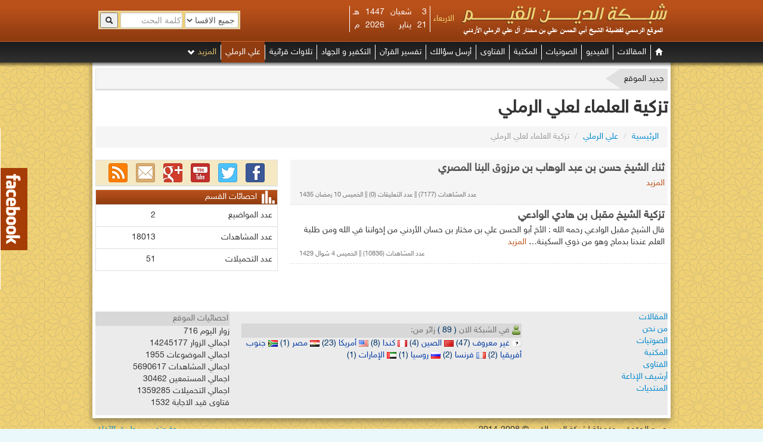

--- FILE ---
content_type: text/html
request_url: https://www.alqayim.net/ar/artical/17/39
body_size: 7650
content:
<!doctype html>
<html>
  <head>
	<meta charset="utf-8">
    <title>
	تزكية العلماء لعلي الرملي : علي الرملي : شبكة الدين القيم    </title>
    <link rel="canonical" href="https://www.alqayim.net/ar/artical/17/39" />
    <meta name="viewport" content="width=device-width, initial-scale=1">
	<meta name="copyright" content="Horizonsway - www.horizonsway.com">
	<meta name="author" content="Horizonsway - Development Department">
	<meta name="Distribution" content="Global">
	<meta name="pics-label" content="">
    <meta name="keywords" content="الدين ,الإسلام , الصحيح , القيم , أبو الحسن , علي , الرملي , الشيخ ">
    <meta name="description" content="موقع يدعو إلى الدين الإسلامي الصحيح المبني على الدعوة إلى التوحيد ومنه عبادة الله وحده وترك عبادة ما سواه من قبور وغيرها ، ومحاربة الشرك ، وعلى الدعوة إلى السنة ومنهج السلف الصالح ، وهي ما كان عليه النبي صلى الله عليه وسلم وأصحابه ومن اتبعهم بإحسان ، ومحاربة البدع التي تخالف ذلك ، والدعوة إلى طاعة الله ، ومحاربة المعاصي والمخالفات الشرعية ، وقد قام هذا الموقع لتعليم الناس دينهم الحق الذي جاء به النبي صلى الله عليه وسلم من غير تبديل ولا تغيير ، ومحاربة الفرق والجماعات التي تلبس على الناس دينهم وتغشهم فيه لتحقيق مصالحهم الخاصة أو الحزبية . ">
    <link rel="image_src" href="https://www.alqayim.net/files/img/facebook_img.jpg" / >
	<meta property="og:title" content="تزكية العلماء لعلي الرملي" />
	<meta property="og:type" content="website" />
	<meta property="og:image" content="https://www.alqayim.net/files/img/facebook_img.jpg" />
	<meta property="og:url" content="https://www.alqayim.net/ar/artical/17/39" />
	<meta property="og:site_name" content="موقع يدعو إلى الدين الإسلامي الصحيح المبني على الدعوة إلى التوحيد ومنه عبادة الله وحده وترك عبادة ما سواه من قبور وغيرها ، ومحاربة الشرك ، وعلى الدعوة إلى السنة ومنهج السلف الصالح ، وهي ما كان عليه النبي صلى الله عليه وسلم وأصحابه ومن اتبعهم بإحسان ، ومحاربة البدع التي تخالف ذلك ، والدعوة إلى طاعة الله ، ومحاربة المعاصي والمخالفات الشرعية ، وقد قام هذا الموقع لتعليم الناس دينهم الحق الذي جاء به النبي صلى الله عليه وسلم من غير تبديل ولا تغيير ، ومحاربة الفرق والجماعات التي تلبس على الناس دينهم وتغشهم فيه لتحقيق مصالحهم الخاصة أو الحزبية . " />
    
    <link rel="icon" type="image/ico" href="/files/img/favicon.ico">
    <link rel="stylesheet" href="/files/css/bootstrap.css" type="text/css" media="screen, projection">
    <link rel="stylesheet" href="/files/css/bootstrap-responsive.css" type="text/css" media="screen, projection">
    <link rel="stylesheet" href="/files/css/bootstrap-fileupload.css" type="text/css" media="screen, projection">
    <link rel="stylesheet" href="/files/css/style.css?nocache=1" type="text/css" media="screen, projection">
	<link rel="stylesheet" type="text/css" href="/files/css/humanity/jquery-ui-1.10.4.custom.min.css" media="screen" />

    <script src="/files/js/jquery-latest.js" type="text/javascript"></script>
    <script src="/files/js/bootstrap.js" type="text/javascript"></script>
    <script src="/files/js/bootstrap-fileupload.min.js" type="text/javascript"></script>
    <script src="/files/js/jquery.validate.js" type="text/javascript"></script>
    <script src="/files/js/script.js" type="text/javascript"></script>
    <script src="/files/js/jquery-ui-1.10.4.custom.js" type="text/javascript"></script>
    <script src="/files/js/jquery.ui.datepicker-ar.js" type="text/javascript"></script>

	<script type="text/javascript" src="/ckeditor/ckeditor.js"></script>

 <script type="text/javascript" src="/files/wimpy/wimpy.js"></script>

 <script type="text/javascript">

  var _gaq = _gaq || [];
  _gaq.push(['_setAccount', 'UA-28035347-1']);
  _gaq.push(['_trackPageview']);

  (function() {
    var ga = document.createElement('script'); ga.type = 'text/javascript'; ga.async = true;
    ga.src = ('https:' == document.location.protocol ? 'https://ssl' : 'http://www') + '.google-analytics.com/ga.js';
    var s = document.getElementsByTagName('script')[0]; s.parentNode.insertBefore(ga, s);
  })();

</script>

<script type="text/javascript">var switchTo5x=true;</script>
<script type="text/javascript" src="https://w.sharethis.com/button/buttons.js"></script>
<script type="text/javascript">stLight.options({publisher: "31c5d450-b066-4af9-b58d-35c4c1964a92", doNotHash: false, doNotCopy: false, hashAddressBar: false});</script>

  <link type="text/css" rel="stylesheet" href="https://www.alqayim.net/files/raty/demo/css/application.css">
  <script type="text/javascript" src="https://www.alqayim.net/files/raty/lib/jquery.raty.js"></script>
</head>
  <body>

  <div class="main_header">
    <div class="header">
  <div class="container">
	<div class="logo"><a href="https://www.alqayim.net/"><img src="https://www.alqayim.net/files/img/logo_1.png" /></a></div>
    <div class="date">
    	<table>
        	<tr>
            	<td class="title" rowspan="2">الاربعاء</td>
            	<td>3</td>
				<td>شعبان</td>
				<td>1447</td>
				<td>هـ</td>
            </tr>
        	<tr>
            	<td>21</td>
				<td>يناير</td>
				<td>2026</td>
				<td>م</td>
            </tr>
        </table>
        </div>
    <div class="search">
    	<form method="post" action="https://www.alqayim.net/ar/search" class="pull-right" id="search-form" >
            <select name="menu_id">
            	<option value="0" selected="selected">جميع الاقسام</option>
                                <option value="1" >المقالات</option>
                                <option value="3" >من نحن</option>
                                <option value="4" >الفيديو</option>
                                <option value="6" >الصوتيات</option>
                                <option value="7" >المكتبة</option>
                                <option value="22" >شروح الفقه المفرغة</option>
                                <option value="8" >الفتاوى</option>
                                <option value="9" >أرسل سؤالك</option>
                                <option value="10" >تفسير القرآن</option>
                                <option value="26" >أرشيف الإذاعة</option>
                                <option value="65" >المنتديات</option>
                                <option value="11" >شرح الجامع الصحيح مما ليس في الصحيحين</option>
                                <option value="12" >شبهات حول الإسلام</option>
                                <option value="13" >التكفير و الجهاد</option>
                                <option value="14" >الفرق و الجماعات المعاصرة</option>
                                <option value="15" >شروح أصول الفقه مفرغة</option>
                                <option value="16" >تلاوات قرآنية</option>
                                <option value="17" >علي الرملي</option>
                                <option value="18" >مواقع على الشبكة ننصح بها وأخرى نحذر منها</option>
                                <option value="19" >الأجوبة الرملية على الأسئلة الإسكندنافية </option>
                                <option value="20" >شروح العقيدة المفرغة</option>
                                <option value="21" >شروح مصطلح الحديث المفرغة</option>
                                <option value="23" >شروح النحو المفرغة</option>
                                <option value="ads" >الاعلانات</option>
            </select>
        	<input type="text" name="keyword" placeholder="كلمة البحث" />
            <button type="submit"><i class="icon-search"></i></button>
        </form>
    </div>
  </div>
  <div class="clearfix"></div>
</div>

<script>
	$('.lang').click(function(){
		if($('.lang .ar').is(':visible') && $('.lang .en').is(':visible')){
			$('.lang a').hide();
			$('.lang a.show').show();
		}else
			$('.lang a').show();
	});

	$(document).ready(function()
{
	// validate signup form on keyup and submit
	$("#search-form").validate({
		rules: {
			keyword: {required:true,minlength:2 },
		},
        errorPlacement: function(error, element) {   },
	});

});
</script>
    <div class="top_nav">
	<div class="inner">
      <div class="container">
      	<ul class="unstyled main_menu_ul">
                        <li class=""><a href="https://www.alqayim.net/" class="icon-home icon-white"></a></li>
            <li class="border"></li>
                        <li class="main_menu " id="menu_sub_1">
            	<a href="https://www.alqayim.net/ar/Articles" >المقالات</a>
			            	<div class="sub_menu menu_sub_1">
                	<div class="row-fluid inner_subMenu">
                    	<div class="span9">
                        	<ul>
                                                        	<li><a href="https://www.alqayim.net/ar/Articles/24">مقالات في العقيدة والمنهج  (81)</a> </li>
								                            	<li><a href="https://www.alqayim.net/ar/Articles/25">مقالات في الردود والتعقبات  (11)</a> </li>
								                            	<li><a href="https://www.alqayim.net/ar/Articles/26">مقالات دعوية  (14)</a> </li>
								                            	<li><a href="https://www.alqayim.net/ar/Articles/27">مقالات فقهية  (29)</a> </li>
								                            	<li><a href="https://www.alqayim.net/ar/Articles/العلمانية">العلمانية  (0)</a> </li>
								                            	<li><a href="https://www.alqayim.net/ar/Articles/117">تفريغ شرح صحيح البخاري للشيخ علي الرملي  (30)</a> </li>
								                            	<li><a href="https://www.alqayim.net/ar/Articles/121">شرح العقيدة الشامية الجزء الأول  (4)</a> </li>
								                            	<li><a href="https://www.alqayim.net/ar/Articles/125">تاريخ الشام من البعثة النبوية   (3)</a> </li>
								                            </ul>
                        </div>
                        <div class="span3">
                        	<ul class="stat unstyled" >
                            	<li class="title">احصائيات القائمة</li>
                            	<li>عدد الأقسام <span>8</span>
                                <div class="clearfix"></div>
                                </li>
                                <li>عدد المواضيع <span>172</span>
                                <div class="clearfix"></div></li>
                                <li>عدد المشاهدات <span>591303</span>
                                <div class="clearfix"></div></li>                            	<li>عدد المستمعين <span>2</span>
                                <div class="clearfix"></div></li>                            	<li>عدد التحميلات <span>20331</span>
                                <div class="clearfix"></div></li>                            </ul>
                        </div>
                    </div>
                </div>
                         </li>
            <li class="border"></li>
                        <li class="main_menu " id="menu_sub_4">
            	<a href="https://www.alqayim.net/ar/Video" >الفيديو</a>
			            	<div class="sub_menu menu_sub_4">
                	<div class="row-fluid inner_subMenu">
                    	<div class="span9">
                        	<ul>
                                                        	<li><a href="https://www.alqayim.net/ar/Video/79">فتاوى العلماء في الإخوان المسلمين  (3)</a> </li>
								                            	<li><a href="https://www.alqayim.net/ar/Video/83">حقيقة الإخوان المسلمين من أقوال أئمتهم وقادتهم  (2)</a> </li>
								                            	<li><a href="https://www.alqayim.net/ar/Video/84">الإرهاب  (3)</a> </li>
								                            	<li><a href="https://www.alqayim.net/ar/Video/94">خطب الجمعة   (47)</a> </li>
								                            </ul>
                        </div>
                        <div class="span3">
                        	<ul class="stat unstyled" >
                            	<li class="title">احصائيات القائمة</li>
                            	<li>عدد الأقسام <span>4</span>
                                <div class="clearfix"></div>
                                </li>
                                <li>عدد المواضيع <span>55</span>
                                <div class="clearfix"></div></li>
                                <li>عدد المشاهدات <span>164532</span>
                                <div class="clearfix"></div></li>                            	<li>عدد المستمعين <span>11</span>
                                <div class="clearfix"></div></li>                            	<li>عدد التحميلات <span>2301</span>
                                <div class="clearfix"></div></li>                            </ul>
                        </div>
                    </div>
                </div>
                         </li>
            <li class="border"></li>
                        <li class="main_menu " id="menu_sub_6">
            	<a href="https://www.alqayim.net/ar/Audio" >الصوتيات</a>
			            	<div class="sub_menu menu_sub_6">
                	<div class="row-fluid inner_subMenu">
                    	<div class="span9">
                        	<ul>
                                                        	<li><a href="https://www.alqayim.net/ar/Audio/4">شرح البيقونية   (8)</a> </li>
								                            	<li><a href="https://www.alqayim.net/ar/Audio/5">شرح الباعث الحثيث  (34)</a> </li>
								                            	<li><a href="https://www.alqayim.net/ar/Audio/6">قراءة من التهذيب وفوائد وقواعد في العلل لابن رجب   (18)</a> </li>
								                            	<li><a href="https://www.alqayim.net/ar/Audio/7">شرح الورقات في أصول الفقه  (14)</a> </li>
								                            	<li><a href="https://www.alqayim.net/ar/Audio/8">شرح ثلاثة الأصول  (10)</a> </li>
								                            	<li><a href="https://www.alqayim.net/ar/Audio/9">شرح الدرر البهية  (69)</a> </li>
								                            	<li><a href="https://www.alqayim.net/ar/Audio/10">شرح لمعة الاعتقاد  (11)</a> </li>
								                            	<li><a href="https://www.alqayim.net/ar/Audio/11">شرح نزهة النظر   (29)</a> </li>
								                            	<li><a href="https://www.alqayim.net/ar/Audio/12">شرح رياض الصالحين  (19)</a> </li>
								                            	<li><a href="https://www.alqayim.net/ar/Audio/13">شرح المقدمة الآجرومية  (13)</a> </li>
								                            	<li><a href="https://www.alqayim.net/ar/Audio/14">شرح لب الأصول في أصول الفقه  (70)</a> </li>
								                            	<li><a href="https://www.alqayim.net/ar/Audio/15">شرح أصول السنة للإمام أحمد   (4)</a> </li>
								                            	<li><a href="https://www.alqayim.net/ar/Audio/16">شرح العقيدة الواسطية  (17)</a> </li>
								                            	<li><a href="https://www.alqayim.net/ar/Audio/17">شرح السنة للبربهاري  (25)</a> </li>
								                            	<li><a href="https://www.alqayim.net/ar/Audio/18">شرح كتاب الفتن من صحيح البخاري  (6)</a> </li>
								                            	<li><a href="https://www.alqayim.net/ar/Audio/80">شرح الرحبية في علم المواريث  (10)</a> </li>
								                            	<li><a href="https://www.alqayim.net/ar/Audio/87">شرح الملخص الفقهي للفوزان   (6)</a> </li>
								                            	<li><a href="https://www.alqayim.net/ar/Audio/93">شرح كتاب التوحيد  (31)</a> </li>
								                            	<li><a href="https://www.alqayim.net/ar/Audio/97">شرح نواقض الإسلام   (4)</a> </li>
								                            	<li><a href="https://www.alqayim.net/ar/Audio/98">شرح القواعد المثلى  (24)</a> </li>
								                            	<li><a href="https://www.alqayim.net/ar/Audio/99">شرح عقيدة السلف أصحاب الحديث   (20)</a> </li>
								                            	<li><a href="https://www.alqayim.net/ar/Audio/103">شرح بلوغ المرام  (37)</a> </li>
								                            	<li><a href="https://www.alqayim.net/ar/Audio/106">شرح فصول من الآداب لابن مفلح   (8)</a> </li>
								                            	<li><a href="https://www.alqayim.net/ar/Audio/105">التعليق على الأجوبة المفيدة للفوزان  (47)</a> </li>
								                            	<li><a href="https://www.alqayim.net/ar/Audio/108">شرح بداية المجتهد ونهاية المقتصد  (84)</a> </li>
								                            	<li><a href="https://www.alqayim.net/ar/Audio/112">شرح كشف الشبهات  (9)</a> </li>
								                            	<li><a href="https://www.alqayim.net/ar/Audio/120">شرح العقيدة الشامية الجزء الأول  (15)</a> </li>
								                            	<li><a href="https://www.alqayim.net/ar/Audio/123">شرح الجامع الصحيح للترمذي  (18)</a> </li>
								                            	<li><a href="https://www.alqayim.net/ar/Audio/102">شرح الجامع الصحيح مما ليس في الصحيحين  (15)</a> </li>
								                            	<li><a href="https://www.alqayim.net/ar/Audio/116">شرح صحيح البخاري  (115)</a> </li>
								                            	<li><a href="https://www.alqayim.net/ar/Audio/2">صوتيات في العقيدة  (6)</a> </li>
								                            	<li><a href="https://www.alqayim.net/ar/Audio/3">شرح كتاب الصيام من بلوغ المرام  (5)</a> </li>
								                            	<li><a href="https://www.alqayim.net/ar/Audio/1">الخطب والمحاضرات   (3)</a> </li>
								                            </ul>
                        </div>
                        <div class="span3">
                        	<ul class="stat unstyled" >
                            	<li class="title">احصائيات القائمة</li>
                            	<li>عدد الأقسام <span>33</span>
                                <div class="clearfix"></div>
                                </li>
                                <li>عدد المواضيع <span>804</span>
                                <div class="clearfix"></div></li>
                                <li>عدد المشاهدات <span>1355773</span>
                                <div class="clearfix"></div></li>                            	<li>عدد المستمعين <span>29378</span>
                                <div class="clearfix"></div></li>                            	<li>عدد التحميلات <span>1110208</span>
                                <div class="clearfix"></div></li>                            </ul>
                        </div>
                    </div>
                </div>
                         </li>
            <li class="border"></li>
                        <li class="main_menu " id="menu_sub_7">
            	<a href="https://www.alqayim.net/ar/Library" >المكتبة</a>
			            	<div class="sub_menu menu_sub_7">
                	<div class="row-fluid inner_subMenu">
                    	<div class="span9">
                        	<ul>
                                                        	<li><a href="https://www.alqayim.net/ar/Library/19">كتب في العقيدة والمنهج والفرق والجماعات  (18)</a> </li>
								                            	<li><a href="https://www.alqayim.net/ar/Library/82">جداول الفرائض  (2)</a> </li>
								                            	<li><a href="https://www.alqayim.net/ar/Library/96">كتب المشرف العام أبي الحسن علي الرملي   (19)</a> </li>
								                            </ul>
                        </div>
                        <div class="span3">
                        	<ul class="stat unstyled" >
                            	<li class="title">احصائيات القائمة</li>
                            	<li>عدد الأقسام <span>3</span>
                                <div class="clearfix"></div>
                                </li>
                                <li>عدد المواضيع <span>39</span>
                                <div class="clearfix"></div></li>
                                <li>عدد المشاهدات <span>141165</span>
                                <div class="clearfix"></div></li>                            	                            	<li>عدد التحميلات <span>119292</span>
                                <div class="clearfix"></div></li>                            </ul>
                        </div>
                    </div>
                </div>
                         </li>
            <li class="border"></li>
                        <li class="main_menu " id="menu_sub_8">
            	<a href="https://www.alqayim.net/ar/Fatawa" >الفتاوى</a>
			            	<div class="sub_menu menu_sub_8">
                	<div class="row-fluid inner_subMenu">
                    	<div class="span9">
                        	<ul>
                                                        	<li><a href="https://www.alqayim.net/ar/Fatawa/21">فتاوى في العقيدة والمنهج  (76)</a> </li>
								                            	<li><a href="https://www.alqayim.net/ar/Fatawa/22">فتاوى فقهية  (237)</a> </li>
								                            	<li><a href="https://www.alqayim.net/ar/Fatawa/23">فتاوى حديثية  (48)</a> </li>
								                            </ul>
                        </div>
                        <div class="span3">
                        	<ul class="stat unstyled" >
                            	<li class="title">احصائيات القائمة</li>
                            	<li>عدد الأقسام <span>3</span>
                                <div class="clearfix"></div>
                                </li>
                                <li>عدد المواضيع <span>361</span>
                                <div class="clearfix"></div></li>
                                <li>عدد المشاهدات <span>1309055</span>
                                <div class="clearfix"></div></li>                            	<li>عدد المستمعين <span>1</span>
                                <div class="clearfix"></div></li>                            	<li>عدد التحميلات <span>60186</span>
                                <div class="clearfix"></div></li>                            </ul>
                        </div>
                    </div>
                </div>
                         </li>
            <li class="border"></li>
                        <li class="main_menu " id="menu_sub_9">
            	<a href="https://www.alqayim.net/ar/fatwa/send" >أرسل سؤالك</a>
			            </li>
            <li class="border"></li>
                        <li class="main_menu " id="menu_sub_10">
            	<a href="https://www.alqayim.net/ar/artical/10" >تفسير القرآن</a>
			            	<div class="sub_menu menu_sub_10">
                	<div class="row-fluid inner_subMenu">
                    	<div class="span9">
                        	<ul>
                                                        	<li><a href="https://www.alqayim.net/ar/artical/10/28">تفسير سورة الفاتحة  (1)</a> </li>
								                            	<li><a href="https://www.alqayim.net/ar/artical/10/29">تفسيرسورة البقرة  (74)</a> </li>
								                            	<li><a href="https://www.alqayim.net/ar/artical/10/107">تفسير سورة آل عمران  (43)</a> </li>
								                            	<li><a href="https://www.alqayim.net/ar/artical/10/109">تفسير سورة النساء  (56)</a> </li>
								                            	<li><a href="https://www.alqayim.net/ar/artical/10/110">تفسير سورة المائدة  (32)</a> </li>
								                            	<li><a href="https://www.alqayim.net/ar/artical/10/113">تفسير سورة الانعام  (35)</a> </li>
								                            	<li><a href="https://www.alqayim.net/ar/artical/10/114">تفسير سورة الأعراف  (35)</a> </li>
								                            	<li><a href="https://www.alqayim.net/ar/artical/10/115">تفسير سورة الأنفال  (15)</a> </li>
								                            	<li><a href="https://www.alqayim.net/ar/artical/10/118">تفسير سورة التوبة   (25)</a> </li>
								                            	<li><a href="https://www.alqayim.net/ar/artical/10/119">تفسير سورة يونس  (12)</a> </li>
								                            	<li><a href="https://www.alqayim.net/ar/artical/10/122">تفسير سورة هود  (11)</a> </li>
								                            	<li><a href="https://www.alqayim.net/ar/artical/10/124">تفسير سورة يوسف  (5)</a> </li>
								                            </ul>
                        </div>
                        <div class="span3">
                        	<ul class="stat unstyled" >
                            	<li class="title">احصائيات القائمة</li>
                            	<li>عدد الأقسام <span>12</span>
                                <div class="clearfix"></div>
                                </li>
                                <li>عدد المواضيع <span>344</span>
                                <div class="clearfix"></div></li>
                                <li>عدد المشاهدات <span>926052</span>
                                <div class="clearfix"></div></li>                            	<li>عدد المستمعين <span>3</span>
                                <div class="clearfix"></div></li>                            	<li>عدد التحميلات <span>7110</span>
                                <div class="clearfix"></div></li>                            </ul>
                        </div>
                    </div>
                </div>
                         </li>
            <li class="border"></li>
                        <li class="main_menu " id="menu_sub_13">
            	<a href="https://www.alqayim.net/ar/artical/13" >التكفير و الجهاد</a>
			            	<div class="sub_menu menu_sub_13">
                	<div class="row-fluid inner_subMenu">
                    	<div class="span9">
                        	<ul>
                                                        	<li><a href="https://www.alqayim.net/ar/artical/13/33">التكفير وضوابطه  (4)</a> </li>
								                            	<li><a href="https://www.alqayim.net/ar/artical/13/86">بعض أسباب الردة   (1)</a> </li>
								                            </ul>
                        </div>
                        <div class="span3">
                        	<ul class="stat unstyled" >
                            	<li class="title">احصائيات القائمة</li>
                            	<li>عدد الأقسام <span>2</span>
                                <div class="clearfix"></div>
                                </li>
                                <li>عدد المواضيع <span>5</span>
                                <div class="clearfix"></div></li>
                                <li>عدد المشاهدات <span>92063</span>
                                <div class="clearfix"></div></li>                            	                            	<li>عدد التحميلات <span>1751</span>
                                <div class="clearfix"></div></li>                            </ul>
                        </div>
                    </div>
                </div>
                         </li>
            <li class="border"></li>
                        <li class="main_menu " id="menu_sub_16">
            	<a href="http://www.mp3quran.net" target="_blank">تلاوات قرآنية</a>
			            </li>
            <li class="border"></li>
                        <li class="main_menu active" id="menu_sub_17">
            	<a href="https://www.alqayim.net/ar/artical/17" >علي الرملي</a>
			            	<div class="sub_menu menu_sub_17">
                	<div class="row-fluid inner_subMenu">
                    	<div class="span9">
                        	<ul>
                                                        	<li><a href="https://www.alqayim.net/ar/artical/17/38">ترجمة أبي الحسن علي الرملي  (1)</a> </li>
								                            	<li><a href="https://www.alqayim.net/ar/artical/17/39">تزكية العلماء لعلي الرملي  (2)</a> </li>
								                            </ul>
                        </div>
                        <div class="span3">
                        	<ul class="stat unstyled" >
                            	<li class="title">احصائيات القائمة</li>
                            	<li>عدد الأقسام <span>2</span>
                                <div class="clearfix"></div>
                                </li>
                                <li>عدد المواضيع <span>3</span>
                                <div class="clearfix"></div></li>
                                <li>عدد المشاهدات <span>60389</span>
                                <div class="clearfix"></div></li>                            	                            	<li>عدد التحميلات <span>126</span>
                                <div class="clearfix"></div></li>                            </ul>
                        </div>
                    </div>
                </div>
                         </li>
            <li class="border"></li>
                                    <li class="main_menu" id="menu_sub_more">
            	<a href="#" class="menu_sub_more_link">المزيد <i class="icon-white icon-chevron-down"></i></a>

            	<div class="sub_menu menu_sub_more">
                	<div class="row-fluid inner_subMenu">
                        	<ul>
                                                        	<li><a href="https://www.alqayim.net/ar/About" >من نحن (0)</a> </li>
								                            	<li><a href="https://www.alqayim.net/ar/artical/22" >شروح الفقه المفرغة (48)</a> </li>
								                            	<li><a href="https://www.alqayim.net/ar/artical/11" >شرح الجامع الصحيح مما ليس في الصحيحين (5)</a> </li>
								                            	<li><a href="https://www.alqayim.net/ar/artical/12" >شبهات حول الإسلام (3)</a> </li>
								                            	<li><a href="https://www.alqayim.net/ar/artical/14" >الفرق و الجماعات المعاصرة (3)</a> </li>
								                            	<li><a href="https://www.alqayim.net/ar/artical/15" >شروح أصول الفقه مفرغة (28)</a> </li>
								                            	<li><a href="https://www.alqayim.net/ar/artical/18" >مواقع على الشبكة ننصح بها وأخرى نحذر منها (11)</a> </li>
								                            	<li><a href="https://www.alqayim.net/ar/artical/19" >الأجوبة الرملية على الأسئلة الإسكندنافية  (5)</a> </li>
								                            	<li><a href="https://www.alqayim.net/ar/artical/20" >شروح العقيدة المفرغة (21)</a> </li>
								                            	<li><a href="https://www.alqayim.net/ar/artical/21" >شروح مصطلح الحديث المفرغة (32)</a> </li>
								                            	<li><a href="https://www.alqayim.net/ar/artical/23" >شروح النحو المفرغة (0)</a> </li>
								                            </ul>
                    </div>
                </div>
            </li>
                    </ul>
      </div>
    </div>
</div>

<script>
	$('.sub_menu').hide();
	var width = $(window).width();
	if (width > 1024) {
		$('.top_nav li.main_menu').mouseover(function(){
			var id= $(this).attr('id');
			$('.'+id).stop(true,true).show();
		}).mouseleave(function(){
			$('.sub_menu').stop(true,true).hide();
		});
	}
</script>
  </div>

    <div class="container main_container">

    <div class="new_site">
	<span class="title">جديد الموقع</span>
    <marquee direction="right" width="830" height="33" scrollamount="3" onmouseover="this.setAttribute('scrollamount', 0, 0);" onmouseout="this.setAttribute('scrollamount', 3, 0);" behavior="scroll">
    	        &nbsp;<i class="icon-circle"></i>&nbsp;<a href="https://www.alqayim.net/ar/Audio/d-2137"><span class="menu_name">الصوتيات:</span> شرح سنن الترمذي الدرس 17 الحديث 93-102</a>
                &nbsp;<i class="icon-circle"></i>&nbsp;<a href="https://www.alqayim.net/ar/Audio/d-2136"><span class="menu_name">الصوتيات:</span> شرح صحيح البخاري-115 كتاب الصلاة، الحديث 552و553</a>
                &nbsp;<i class="icon-circle"></i>&nbsp;<a href="https://www.alqayim.net/ar/Audio/d-2135"><span class="menu_name">الصوتيات:</span> شرح سنن الترمذي الدرس 16 الحديث 86-92</a>
                &nbsp;<i class="icon-circle"></i>&nbsp;<a href="https://www.alqayim.net/ar/Audio/d-2134"><span class="menu_name">الصوتيات:</span> شرح صحيح البخاري-114 كتاب الصلاة، الحديث 543-551</a>
                &nbsp;<i class="icon-circle"></i>&nbsp;<a href="https://www.alqayim.net/ar/Audio/d-2133"><span class="menu_name">الصوتيات:</span> شرح صحيح البخاري-113 كتاب الصلاة، الحديث 533-542</a>
                &nbsp;<i class="icon-circle"></i>&nbsp;<a href="https://www.alqayim.net/ar/Audio/d-2132"><span class="menu_name">الصوتيات:</span> شرح سنن الترمذي الدرس 15 الحديث 77-85</a>
                &nbsp;<i class="icon-circle"></i>&nbsp;<a href="https://www.alqayim.net/ar/Audio/d-2131"><span class="menu_name">الصوتيات:</span> شرح صحيح البخاري-112 كتاب الصلاة، الحديث 528-532</a>
                &nbsp;<i class="icon-circle"></i>&nbsp;<a href="https://www.alqayim.net/ar/Audio/d-2130"><span class="menu_name">الصوتيات:</span> شرح صحيح البخاري-111 كتاب الصلاة، الحديث 523و524و525و526و527</a>
                &nbsp;<i class="icon-circle"></i>&nbsp;<a href="https://www.alqayim.net/ar/Audio/d-2129"><span class="menu_name">الصوتيات:</span> شرح صحيح البخاري-110 كتاب الصلاة، الحديث 517و518و519و520و521و522</a>
                &nbsp;<i class="icon-circle"></i>&nbsp;<a href="https://www.alqayim.net/ar/Audio/d-2128"><span class="menu_name">الصوتيات:</span> شرح صحيح البخاري-109 كتاب الصلاة، الحديث 514و515و516</a>
                &nbsp;&nbsp;&nbsp;&nbsp;&nbsp;
      </marquee>
</div>

       <h2>تزكية العلماء لعلي الرملي</h2>
    <ul class="breadcrumb">
      <li><a href="https://www.alqayim.net/">الرئيسية</a> <span class="divider">/</span></li>
      <li><a href="https://www.alqayim.net/ar/artical/17">علي الرملي</a> <span class="divider">/</span></li>
      <li class="active">تزكية العلماء لعلي الرملي</li>
    </ul>
    
  
   <div class="row-fluid">
   		<div class="span8">
	          
	          <div class="media" id="page_1105">
		                      <div class="media-body">
              <a href="https://www.alqayim.net/ar/artical/17/d-1105"><h4 class="media-heading">ثناء الشيخ حسن بن عبد الوهاب بن مرزوق البنا المصري </h4></a>
                                <a class="more_art_link" href="https://www.alqayim.net/ar/artical/17/d-1105">المزيد</a>
                <div class="clearfix"></div>
                <span class="pull-right info">عدد المشاهدات (7177) || عدد التعليقات (0) || الخميس 10 رمضان 1435</span>
                <div class="clearfix"></div>
         </div>
          </div>
	          <div class="media" id="page_806">
		                      <div class="media-body">
              <a href="https://www.alqayim.net/ar/artical/17/d-806"><h4 class="media-heading">تزكية الشيخ مقبل بن هادي الوادعي</h4></a>
                قال الشيخ مقبل الوادعي رحمه الله : الأخ أبو الحسن علي بن مختار بن حسان الأردني من إخواننا في الله ومن طلبة العلم عندنا بدماج وهو من ذوي السكينة&#8230;                <a class="more_art_link" href="https://www.alqayim.net/ar/artical/17/d-806">المزيد</a>
                <div class="clearfix"></div>
                <span class="pull-right info">عدد المشاهدات (10836) || الخميس 4 شوال 1429</span>
                <div class="clearfix"></div>
         </div>
          </div>
	           <div class="pagination pagination-centered"></div>
        </div>
    <div class="span4">
    	<div class="social">
	<ul class="unstyled">
    	<li class="facebook"><a href="https://www.facebook.com/alqayim.net" target="_blank"></a></li>
    	<li class="twitter"><a href="https://twitter.com/alqayim" target="_blank"></a></li>
    	<li class="youtube"><a href="https://www.youtube.com/channel/UCwfGZSUTNC4nZHKmHJKdDbA" target="_blank"></a></li>
    	<li class="google"><a href="https://plus.google.com/u/0/b/106493491221654838951/+AlqayimNet/posts" target="_blank"></a></li>
    	<li class="email"><a href="#" target="_blank"></a></li>
    	<li class="rss"><a href="http://alqayim.net/rss" target="_blank"></a></li>
    </ul>
</div>    	<div class="stat_block">
	<div class="title">
    	<span class="icon"></span>
        <span class="text">احصائات القسم</span>
    </div>
    <div class="body">
    <table class="table">
    	<tr>
        	<td>عدد المواضيع</td>
            <td>2</td>
        </tr>
            	<tr>
        	<td>عدد المشاهدات</td>
            <td>18013</td>
        </tr>
                            	<tr>
        	<td>عدد التحميلات</td>
            <td>51</td>
        </tr>
            </table>
    <div class="clearfix"></div>
    </div>
</div>    </div>
   </div>
<script>
 var id
 $('.alert,.ajaxArea').hide();
 
 /*********************/
 $('.deletePage').live('click',function(){
	 id= $(this).attr('id');
	 text=$('#page_'+id+' h4').text();
	 $('#deletePageModal .modal-body p').text(text);
	 
 });
 /********************/
 $('.delDepOk').live('click',function(){
	 $('#deletePageModal').modal('hide')
	 $('.ajaxArea').show();
	 $.getJSON('https://www.alqayim.net/menu/deletePage/' + id  , '', function(obj) {
				if (obj.is_successful) {
				  $('.alert-success').show();
				  $('.ajaxArea').hide();
				  $('#page_'+id).hide();
				}
			  });
 });
</script>   
<!-- Modal -->
<div id="deletePageModal" class="modal hide fade" tabindex="-1" role="dialog" aria-labelledby="myModalLabel" aria-hidden="true">
  <div class="modal-header">
    <button type="button" class="close" data-dismiss="modal" aria-hidden="true">&times;</button>
    <h3>هل تريد حذف؟</h3>
  </div>
  <div class="modal-body">
    <p></p>
  </div>
  <div class="modal-footer">
    <button class="btn" data-dismiss="modal" aria-hidden="true">لا</button>
    <button class="btn btn-primary delDepOk" >نعم</button>
  </div>
</div>          <div class="footer">
	<div class="row-fluid">
    	<div class="span3">
        	<ul class="unstyled footerLink">
			                <li><a href="https://www.alqayim.net/ar/Articles" >المقالات</a> </li>
                                <li><a href="https://www.alqayim.net/ar/About" >من نحن</a> </li>
                                <li><a href="https://www.alqayim.net/ar/Audio" >الصوتيات</a> </li>
                                <li><a href="https://www.alqayim.net/ar/Library" >المكتبة</a> </li>
                                <li><a href="https://www.alqayim.net/ar/Fatawa" >الفتاوى</a> </li>
                                <li><a href="https://www.alqayim.net/ar/sound/26" >أرشيف الإذاعة</a> </li>
                                <li><a href="https://www.alqayim.net/vb/" target="_blank">المنتديات</a> </li>
                            </ul>
        </div>
    	<div class="span6">﻿<div class="site-stat">
<div class="title">
<img src="https://www.alqayim.net//files/img/in_site.png" border="0" /> في الشبكة الان <font class="smallfont" color="#003366">( 89 )</font> زائر من:
</div>
<div>
	    <span>
    	<img src="https://www.alqayim.net//files/countries/unknown.png" border="0" alt="غير معروف" />
        <font class="smallfont" color="#0039A5">غير معروف</font>
        <font class="smallfont" color="#003366"> (47)</font>
    </span> 
	    <span>
    	<img src="https://www.alqayim.net//files/countries/cn.png" border="0" alt="الصين" />
        <font class="smallfont" color="#0039A5">الصين</font>
        <font class="smallfont" color="#003366"> (4)</font>
    </span> 
	    <span>
    	<img src="https://www.alqayim.net//files/countries/ca.png" border="0" alt="كندا" />
        <font class="smallfont" color="#0039A5">كندا</font>
        <font class="smallfont" color="#003366"> (8)</font>
    </span> 
	    <span>
    	<img src="https://www.alqayim.net//files/countries/us.png" border="0" alt="أمريكا" />
        <font class="smallfont" color="#0039A5">أمريكا</font>
        <font class="smallfont" color="#003366"> (23)</font>
    </span> 
	    <span>
    	<img src="https://www.alqayim.net//files/countries/eg.png" border="0" alt="مصر" />
        <font class="smallfont" color="#0039A5">مصر</font>
        <font class="smallfont" color="#003366"> (1)</font>
    </span> 
	    <span>
    	<img src="https://www.alqayim.net//files/countries/za.png" border="0" alt="جنوب أفريقيا" />
        <font class="smallfont" color="#0039A5">جنوب أفريقيا</font>
        <font class="smallfont" color="#003366"> (2)</font>
    </span> 
	    <span>
    	<img src="https://www.alqayim.net//files/countries/fr.png" border="0" alt="فرنسا" />
        <font class="smallfont" color="#0039A5">فرنسا</font>
        <font class="smallfont" color="#003366"> (2)</font>
    </span> 
	    <span>
    	<img src="https://www.alqayim.net//files/countries/ru.png" border="0" alt="روسيا" />
        <font class="smallfont" color="#0039A5">روسيا</font>
        <font class="smallfont" color="#003366"> (1)</font>
    </span> 
	    <span>
    	<img src="https://www.alqayim.net//files/countries/ae.png" border="0" alt="الإمارات" />
        <font class="smallfont" color="#0039A5">الإمارات</font>
        <font class="smallfont" color="#003366"> (1)</font>
    </span> 
	</div>	</div>	</div>
    	<div class="span3"><div class="site-stat">
	<div class="title">احصائيات الموقع</div>
    <ul class="unstyled">
    	<li>زوار اليوم <span>716</span></li> 
    	<li>اجمالي الزوار <span>14245177</span></li>  
        <li>اجمالي الموضوعات <span>1955</span></li>
        <li>اجمالي المشاهدات <span>5690617</span></li>
        <li>اجمالي المستمعين <span>30462</span></li>
        <li>اجمالي التحميلات <span>1359285</span></li>
        <li>فتاوى قيد الاجابة <span>1532</span></li>   
    </ul>
</div></div>
    </div>
</div>

    </div>

    <div class="container" style="line-height:40px;">
        <div class="row-fluid">
            <span class="pull-left">جميع الحقوق محفوظة لشبكة الدين القيم © 2008-2014</span>
            <span class="pull-right"><a href="http://www.horizonsway.com" target="_blank">برمجة وتصميم طريق الآفاق</a></span>
        </div>
    </div>


       
<style type="text/css">
.fblikebox{background: url("https://www.alqayim.net/files/img/FacebookBadge_zps8026204c.jpg") no-repeat scroll right center transparent !important;display: block;float: right;height: 270px;padding: 0 5px 0 46px;width: 245px;z-index: 99999;position:fixed;left:-250px;top:30%;}
.fblikebox div{border:none;position:relative;display:block;}

.fblikebox span{bottom: 12px;font: 8px "lucida grande",tahoma,verdana,arial,sans-serif;position: absolute;left: 6px;text-align: right;z-index: 99999;}

.fblikebox span a{color: #808080;text-decoration:none;}

.fblikebox span a:hover{text-decoration:underline;}

</style>

<div class="fblikebox" style=""> <div>

<iframe src="https://www.facebook.com/plugins/likebox.php?id=236226963106975&amp;width=245&amp;colorscheme=light&amp;show_faces=true&amp; connections=12&amp;stream=false&amp;header=false&amp;height=270" scrolling="no" frameborder="0" scrolling="no" style="border: medium none; overflow: hidden; height: 270px; width: 245px;background:#fff; position:absolute; left:-40px;">

</iframe>

</div>

</div>

<script type="text/javascript">
$(document).ready (function() { $ (".fblikebox").hover (function() { $(this).stop().animate({left: "0"}, "medium");}, function() {$(this).stop().animate ({left: "-250"}, "medium");}, 500);});

</script>
  <script defer src="https://static.cloudflareinsights.com/beacon.min.js/vcd15cbe7772f49c399c6a5babf22c1241717689176015" integrity="sha512-ZpsOmlRQV6y907TI0dKBHq9Md29nnaEIPlkf84rnaERnq6zvWvPUqr2ft8M1aS28oN72PdrCzSjY4U6VaAw1EQ==" data-cf-beacon='{"version":"2024.11.0","token":"bb0d4beb6c8a4c038b4265a83f00daec","r":1,"server_timing":{"name":{"cfCacheStatus":true,"cfEdge":true,"cfExtPri":true,"cfL4":true,"cfOrigin":true,"cfSpeedBrain":true},"location_startswith":null}}' crossorigin="anonymous"></script>
</body>
</html>


--- FILE ---
content_type: text/css
request_url: https://www.alqayim.net/files/css/style.css?nocache=1
body_size: 3225
content:
@charset "utf-8";
/* CSS Document */
@font-face {
  font-family: "ge_ss";
  src: url("../fonts/ge_ss.eot"); /* IE 9 */
  src: url("../fonts/ge_ss.eot?") format("eot"),
    /* IE 6-8 */ url("../fonts/ge_ss.otf") format("opentype"),
    /* Other browsers */ url("../fonts/ge_ss.ttf") format("truetype"); /* Safari, Android, iOS */
}
@font-face {
  font-family: "ge_ss_light";
  src: url("../fonts/ge_ss_text_light.eot"); /* IE 9 */
  src: url("../fonts/ge_ss_text_light.eot?") format("eot"),
    /* IE 6-8 */ url("../fonts/ge_ss_text_light.otf") format("opentype"),
    /* Other browsers */ url("../fonts/ge_ss_text_light.ttf") format("truetype"); /* Safari, Android, iOS */
}
@font-face {
  font-family: "sky";
  src: url("../fonts/sfont/HelveticaNeueW23forSKY-Reg.eot");
  src: url("../fonts/sfont/HelveticaNeueW23forSKY-Reg.eot?#iefix")
      format("embedded-opentype"),
    url("../fonts/sfont/HelveticaNeueW23forSKY-Reg.woff") format("woff"),
    url("../fonts/sfont/HelveticaNeueW23forSKY-Reg.ttf") format("truetype"),
    url("../fonts/sfont/HelveticaNeueW23forSKY-Reg.svg#HelveticaNeueLTArabic55Roman")
      format("svg");
  font-weight: normal;
  font-style: normal;
}
/**************************************/
body {
  font-family: "sky";
  background-color: #ebf8fb;
  background-image: url(../img/background_1.jpg);
  background-position: top center;
  width: 100%;
  overflow-x: hidden;
}
@media screen and (min-width: 1024px) {
  body {
    margin-top: 100px;
  }
}
@media screen and (max-width: 767px) {
  body {
    padding: 0; /* override bootstrap-responsive.css */
  }
}

a:hover {
  text-decoration: none;
  color: #b54b15;
}

.menu_name {
  color: #b54b15;
  text-decoration: none;
  font-size: 12px;
}

.main_header {
  width: 100%;
}
@media screen and (min-width: 1024px) {
  .main_header {
    z-index: 100;
    position: fixed;
    top: 0;
    right: 0;
    left: 0;
  }
}

.header {
  background-image: url(../img/banner_1.jpg);
  min-height: 60px;
  padding-top: 5px;
  padding-bottom: 5px;
  background-position: center bottom;
  background-repeat: repeat-x;
  background-color: #ba511a;
}
.header .logo {
  float: right;
}

.header .date {
  float: right;
  margin-right: 5px;
  text-align: right;
  color: #fff;
  padding-top: 5px;
  display: none;
}
@media screen and (min-width: 1024px) {
  .header .date {
    display: block;
  }
}
.header .date table {
  border-left: 1px solid #fff;
}

.header .date td {
  padding-left: 5px;
  padding-right: 5px;
}

.header .date td.title {
  border-left: 1px solid #fff;
  color: #f0d174;
}

.header .search {
  padding-top: 13px;
}

.header .search .error {
  background-color: #fff4f5;
}
/*********************************/
/*********************************/
.header form {
  padding: 2px;
  line-height: 25px;
  height: 25px;
  background-color: #f0d174;
  border: 1px solid #e0e0e0;
  margin-left: 5px;
  margin-bottom: 0px;
}

.header form input {
  width: 100px;
  padding: 2px 1px;
  vertical-align: top;
}

.header form select {
  width: 90px;
  padding: 2px 1px;
  vertical-align: top;
  height: 26px;
  line-height: 26px;
}
/************************************/
.header .lang {
  width: 100px;
  padding: 2px;
  position: relative;
  line-height: 25px;
  height: 25px;
  background-image: url(../img/arrow.png);
  background-position: center left;
  background-repeat: no-repeat;
  background-color: #f0d174;
  cursor: pointer;
  border: 1px solid #e0e0e0;
}

.header .lang div {
  position: absolute;
  top: 2px;
  right: 2px;
  background-color: #fff;
  width: 75px;
  border: 1px solid #e0e0e0;
  z-index: 100000;
}
.header .lang a {
  display: none;
  line-height: 23px;
  padding-right: 20px;
  background-repeat: no-repeat;
  background-position: right center;
}
.header .lang a.show {
  display: block;
}
.header .lang a.ar {
  background-image: url(../img/jo.png);
}
.header .lang a.en {
  background-image: url(../img/us.png);
}
.header .lang a.fr {
  background-image: url(../img/fr.png);
}

.top_nav {
  background-image: url(../img/shadow.png);
  background-position: bottom center;
  background-repeat: repeat-x;
  min-height: 43px;
}

.top_nav .inner {
  background-image: url(../img/nav_1.jpg);
  min-height: 35px;
  line-height: 35px;
  background-repeat: repeat-x;
  background-color: #000;
}

.top_nav ul.main_menu_ul {
  padding: 0px;
  margin: 0px;
  height: 35px;
  position: relative;
}

.top_nav ul li {
  float: right;
  vertical-align: top;
  line-height: 35px;
  padding-left: 7px;
  padding-right: 7px;
  margin: 0px;
}

.top_nav ul > li > a {
  color: #fff;
  text-decoration: none;
}
.top_nav ul li:hover,
.top_nav ul li.active {
  background-color: #903c10;
}
.top_nav #menu_sub_more {
  display: none;
}
@media screen and (min-width: 1024px) {
  .top_nav #menu_sub_more {
    display: block;
  }
  .top_nav ul li:hover a,
  .top_nav ul li a:hover,
  .top_nav ul li:hover ul li a:hover {
    text-decoration: none;
  }
  .top_nav ul li a,
  .top_nav ul li:hover ul li a {
    color: #fff;
    text-decoration: none;
  }

  .top_nav ul li:hover ul li a {
    display: block;
  }
}

.top_nav ul li a.menu_sub_more_link {
  color: #e1c268;
  text-decoration: none;
}
.top_nav ul li.border {
  padding: 0px;
  background: #fff;
  height: 25px;
  width: 1px;
  margin-top: 5px;
}
.top_nav .sub_menu {
  position: absolute;
  top: 30px;
  right: -5px;
  width: 100%;
  padding: 5px;
  background-color: #2d2d2d;
}

.top_nav .sub_menu li {
  color: #ccc;
  display: inline-block;
  width: 46%;
  padding-left: 1%;
  padding-right: 1%;
}

.top_nav .sub_menu table {
  border: 1px solid #1c1c1c;
  border-collapse: collapse;
  width: 100%;
  background-color: #f9f9f9;
}

.top_nav .sub_menu ul.stat {
  padding: 0px;
  margin: 0px;
}
.top_nav .sub_menu ul.stat li.title {
  text-align: center;
  background-image: url(../img/title_brown.jpg);
  color: #fff;
}

.top_nav .sub_menu ul.stat li {
  border: 1px solid #1c1c1c;
  margin-bottom: 1px;
  display: block;
  width: 80% !important;
  line-height: 20px;
  color: #fff;
}
.top_nav .sub_menu ul.stat li span {
  color: #8f3b0f;
  float: left;
  padding: 2px;
}

/****************************************/
/****************************************/
.main_container {
  background-color: #fff;
  padding: 5px;
  z-index: 10;
  -webkit-box-shadow: 0px 5px 10px rgba(50, 50, 50, 0.5);
  -moz-box-shadow: 0px 5px 10px rgba(50, 50, 50, 0.5);
  box-shadow: 0px 5px 10px rgba(50, 50, 50, 0.5);
}
/**********************************/
.new_site {
  margin: 10px 0px;
  height: 33px;
  line-height: 33px;
  background-color: #f5f5f5;
  border: 1px solid #e0e0e0;
  border-bottom: 3px solid #e0e0e0;
  display: none;
}
@media screen and (min-width: 1024px) {
  .new_site {
    display: block;
  }
}

.new_site span {
  display: inline-block;
  height: 33px;
  line-height: 33px;
  vertical-align: top;
}

.new_site .title {
  background-image: url(../img/new_site_1.jpg);
  background-repeat: no-repeat;
  padding-left: 33px;
  padding-right: 5px;
  color: #1e1e1e;
  background-color: #e0e0e0;
}
.new_site marquee {
  display: inline-block;
  width: 830px;
}

.new_site marquee a {
  color: #222222;
}
.new_site marquee a:hover {
  color: #b54b15;
  text-decoration: none;
}

.icon-circle {
  background-image: url(../img/circle.jpg);
  background-position: center;
  background-repeat: no-repeat;
}
/************ last_art **************/
.last_art {
  background-color: #e9f7ff;
  border: 1px solid #e0e0e0;
  margin-bottom: 5px;
}

.last_art .title {
  background-image: url(../img/title_brown.jpg);
  background-repeat: repeat-x;
  height: 24px;
  line-height: 24px;
  color: #fff;
}

.last_art .title .icon {
  display: inline-table;
  vertical-align: top;
  width: 30px;
  height: 24px;
  background-image: url(../img/icon_art.png);
  background-repeat: no-repeat;
  background-position: center;
}

.last_art ul {
  padding: 0px;
  margin: 0px;
  margin-bottom: 5px;
}
.last_art ul.mainArtBox li {
  background-color: #fff;
  border: 1px solid #d3d1d1;
  margin: 5px;
  padding: 3px;
  height: 220px;
}

.art_by {
  font-weight: bold;
  color: #b64f1a;
}
.last_art ul.mainArtBox li .art_by {
  text-align: left;
  font-weight: bold;
  color: #b64f1a;
}

.last_art ul.mainArtBox li .art_stat {
  text-align: left;
  color: #8e8a8a;
}

.last_art ul.boxLinker li {
  padding: 0px 4px;
  line-height: 18px;
  height: 18px;
}
/****************************************/
.art_action {
  border: 1px solid #e0e0e0;
  margin-bottom: 5px;
}

.art_action .title {
  background-image: url(../img/title_brown.jpg);
  background-repeat: repeat-x;
  height: 24px;
  line-height: 24px;
  color: #fff;
  text-align: center;
}

/************ site_block **************/
.site_block {
  border: 1px solid #e0e0e0;
  margin-bottom: 5px;
}

.site_block .title a {
  color: #fff;
}
.site_block .title a:hover {
  color: #f0d174;
}
.site_block .title {
  background-image: url(../img/title_brown.jpg);
  background-repeat: repeat-x;
  height: 24px;
  line-height: 24px;
  color: #fff;
}

.site_block .title .icon {
  display: inline-table;
  vertical-align: top;
  width: 25px;
  height: 24px;
  background-repeat: no-repeat;
  background-position: center;
}

.site_block .title a {
  margin: 3px;
}

.site_block ul {
  padding: 0px;
  margin: 0px;
  list-style: none;
}

.site_block ul a {
  color: #000;
}
.site_block ul li {
  padding: 5px;
  border-bottom: 1px dashed #f2efef;
}

.first {
  font-weight: bold;
  background-color: #f2efef;
  padding: 10px;
}

.site_block ul li span {
  display: inline-block;
  width: 7px;
  height: 7px;
  vertical-align: middle;
  margin-left: 5px;
  background-color: #b64f1a;
}
/************ stat_block **************/
.stat_block {
  border: 1px solid #e0e0e0;
  margin-bottom: 5px;
}

.stat_block .title {
  background-image: url(../img/title_brown.jpg);
  background-repeat: repeat-x;
  height: 24px;
  line-height: 24px;
  color: #fff;
}

.stat_block .title .icon {
  display: inline-table;
  vertical-align: top;
  width: 30px;
  height: 24px;
  background-repeat: no-repeat;
  background-position: center;
  background-image: url(../img/chart.png);
}

.stat_block .title a {
  margin: 3px;
}
.stat_block table {
  margin-bottom: 0px;
}
/************ text_ads **************/
.text_ads {
  background-color: #fff;
  border: 1px solid #e0e0e0;
}

.text_ads .title {
  background-image: url(../img/title_black.jpg);
  background-repeat: repeat-x;
  height: 24px;
  line-height: 24px;
  color: #fff;
}

.text_ads .title .icon {
  display: inline-table;
  vertical-align: top;
  width: 30px;
  height: 24px;
  background-image: url(../img/icon_ads.png);
  background-repeat: no-repeat;
  background-position: center;
}
.text_ads .ads_text_list {
  margin: 3px;
}
.text_ads .ads_text_list li {
  text-align: center;
  padding-bottom: 2px;
  margin-bottom: 2px;
  border-bottom: 1px solid #c7c7c7;
}
/************ timer_box **************/
.timer_box {
  background-color: #fff;
  border: 1px solid #e0e0e0;
  margin-bottom: 5px;
}

.timer_box .title {
  background-image: url(../img/title_black.jpg);
  background-repeat: repeat-x;
  height: 24px;
  line-height: 24px;
  color: #fff;
}

.timer_box .title .icon {
  display: inline-table;
  vertical-align: top;
  width: 30px;
  height: 24px;
  background-image: url(../img/icon_time.png);
  background-repeat: no-repeat;
  background-position: center;
}
/************ date_convert **************/
.date_convert {
  background-color: #fff;
  border: 1px solid #e0e0e0;
  margin-bottom: 5px;
}
.date_convert .date_block {
  background-color: #1f1f1f;
  padding: 5px;
  margin-top: 5px;
  margin-left: 5px;
  margin-bottom: 5px;
}
.date_convert .date_block div {
  margin: 1px;
  text-align: center;
  background-color: #fff;
  padding: 1px;
}

.date_convert .date_block div.day {
  font-size: 2em;
  line-height: 2em;
}
.date_convert .title {
  background-image: url(../img/title_black.jpg);
  background-repeat: repeat-x;
  height: 24px;
  line-height: 24px;
  color: #fff;
}

.date_convert .title .icon {
  display: inline-table;
  vertical-align: top;
  width: 30px;
  height: 24px;
  background-image: url(../img/icon_date.png);
  background-repeat: no-repeat;
  background-position: center;
}

.date_convert .input-block {
  text-align: center;
  background-color: #ffe4cd;
  padding: 5px;
  margin: 5px;
}
/************ video_box **************/
.video_box {
  background-color: #fff;
  border: 1px solid #e0e0e0;
  margin-bottom: 5px;
}

.video_box .title {
  background-image: url(../img/title_black.jpg);
  background-repeat: repeat-x;
  height: 24px;
  line-height: 24px;
  color: #fff;
}

.video_box .title .icon {
  display: inline-table;
  vertical-align: top;
  width: 30px;
  height: 24px;
  background-image: url(../img/icon_video.png);
  background-repeat: no-repeat;
  background-position: center;
}
.video_box .video_player {
  margin: 5px;
}
.video_box .video_list {
  margin-left: 10px;
  margin-right: 10px;
  margin-top: 5px;
  margin-bottom: 5px;
}

.video_box .video_list img {
  cursor: pointer;
}

.video_box .video_list ul li {
  margin-bottom: 0px;
}
.video_box #myCarousel,
.video_box .video_list ul {
  margin: 0px;
  padding: 0px;
}

.video_box #myCarousel .carousel-control {
  position: absolute;
  top: 40%;
  width: 15px;
  height: 20px;
  margin-top: -10px;
  font-size: 60px;
  font-weight: 100;
  line-height: 30px;
  color: #9f3f0e;
  text-align: center;
  background: none;
  border: none;
}

#myCarousel .carousel-control.right {
  left: -10px;
}
#myCarousel .carousel-control.left {
  right: -10px;
}
/************** social*************/
.social {
  background-color: #f5e9c4;
  margin-bottom: 5px;
  border: 1px solid #e0e0e0;
  border-bottom: 2px solid #e0e0e0;
  text-align: center;
}

.social ul {
  padding: 0px;
  margin: 0px;
}

.social ul li a {
  display: block;
  width: 32px;
  height: 32px;
}
.social ul li {
  display: inline-block;
  vertical-align: top;
  width: 32px;
  height: 32px;
  background-position: center;
  background-repeat: no-repeat;
  margin: 5px;
}

.social ul li.facebook {
  background-image: url(../img/facebook.png);
}
.social ul li.twitter {
  background-image: url(../img/twitter.png);
}
.social ul li.youtube {
  background-image: url(../img/youtube.png);
}
.social ul li.email {
  background-image: url(../img/email.png);
}
.social ul li.google {
  background-image: url(../img/google.png);
}
.social ul li.rss {
  background-image: url(../img/rss.png);
}
/**********************************/
a.more {
  display: inline-block;
  text-align: center;
  height: 20px;
  line-height: 20px;
  padding-left: 5px;
  padding-right: 5px;
  background-color: #b64f1a;
  color: #fff;
  margin: 4px;
}

a.more:hover {
  background-color: #9f3f0e;
}
/**********************************/
.flex-video {
  position: relative;
  padding-top: 25px;
  padding-bottom: 67.5%;
  height: 0;
  margin-bottom: 16px;
  overflow: hidden;
}

.flex-video.widescreen {
  padding-bottom: 57.25%;
}
.flex-video.vimeo {
  padding-top: 0;
}

.flex-video iframe,
.flex-video object,
.flex-video embed {
  position: absolute;
  top: 0;
  left: 0;
  width: 100%;
  height: 100%;
}
@media only screen and (max-device-width: 800px),
  only screen and (device-width: 1024px) and (device-height: 600px),
  only screen and (width: 1280px) and (orientation: landscape),
  only screen and (device-width: 800px),
  only screen and (max-width: 767px) {
  .flex-video {
    padding-top: 0;
  }
}
/***********************************/
.footer {
  background-color: #ebebeb;
  min-height: 50px;
}

.footer .title {
  margin: 0px;
  padding: 2px;
  background: #d8d8d8;
  color: #6e6e6e;
}

/************************************/
/*************************************/
.commentArea {
  border-top: 1px solid #f8f8f8;
  padding: 3px;
  margin-top: 5px;
}

.commentArea .count {
  color: #999;
  float: left;
  font-weight: normal;
  font-size: 12px;
}
/*******************************/
.comment_list li {
  padding: 2px;
  border: 1px solid #d5d5d5;
  margin: 1px;
}
.comment_list li:nth-child(odd) {
  background-color: #f4f4f4;
}
.comment_list li.new {
  background-color: #ffecec;
}
/*********************************/
/********************************/
.player_block {
  border: 3px solid #7b7b7b;
  margin-bottom: 5px;
}

.player_block table {
  margin-bottom: 0px;
}

.player_block .title {
  background-image: url(../img/player_bg.jpg);
  background-repeat: repeat-x;
  height: 70px;
  position: relative;
}
.player_block .title span {
  display: block;
  position: absolute;
  top: 0px;
  background-repeat: no-repeat;
  width: 96px;
  height: 70px;
}

.player_block .title span.t_right {
  background-image: url(../img/player_bg_top_right.jpg);
  right: 0px;
}

.player_block .title span.t_left {
  background-image: url(../img/player_bg_top_left.jpg);
  left: 0px;
}

.player_block .title div.top_text {
  position: absolute;
  height: 37px;
  width: 100%;
  top: 5px;
  left: 0px;
  text-align: center;
  color: #fff;
  line-height: 37px;
  font-weight: bold;
}

.player_block .title div.down_text {
  position: absolute;
  height: 28px;
  width: 100%;
  bottom: 0px;
  left: 0px;
  text-align: center;
  color: #000;
  line-height: 28px;
}
/**********************************/
/**********************************/
.question {
  border: 1px solid #a0ce4a;
  background-color: #def0d9;
  padding: 2px;
  margin-bottom: 5px;
}

.answer {
  border: 1px solid #fdef8c;
  background-color: #fcf8c2;
  padding: 2px;
  margin-bottom: 5px;
}

.captcha span {
  font-size: 18px;
  padding-left: 10px;
  padding-right: 10px;
  display: inline-block;
  border: 1px solid #e4e4e4;
  background-color: #f4f4f4;
  line-height: 25px;
  vertical-align: top;
}

.image_banner {
  margin-bottom: 5px;
}

.media {
  border-bottom: dashed #e0e0e0 1px;
  margin-bottom: 3px;
}

/*************************/

.pagination-large ul > li:last-child > a,
.pagination-large ul > li:last-child > span {
  -webkit-border-top-right-radius: 6px;
  border-top-right-radius: 6px;
  -webkit-border-bottom-right-radius: 6px;
  border-bottom-right-radius: 6px;
  -moz-border-radius-topright: 6px;
  -moz-border-radius-bottomright: 6px;
}

.pagination-mini ul > li:first-child > a,
.pagination-small ul > li:first-child > a,
.pagination-mini ul > li:first-child > span,
.pagination-small ul > li:first-child > span {
  -webkit-border-bottom-left-radius: 3px;
  border-bottom-left-radius: 3px;
  -webkit-border-top-left-radius: 3px;
  border-top-left-radius: 3px;
  -moz-border-radius-bottomleft: 3px;
  -moz-border-radius-topleft: 3px;
}

.pagination-mini ul > li:last-child > a,
.pagination-small ul > li:last-child > a,
.pagination-mini ul > li:last-child > span,
.pagination-small ul > li:last-child > span {
  -webkit-border-top-right-radius: 3px;
  border-top-right-radius: 3px;
  -webkit-border-bottom-right-radius: 3px;
  border-bottom-right-radius: 3px;
  -moz-border-radius-topright: 3px;
  -moz-border-radius-bottomright: 3px;
}

.pagination-small ul > li > a,
.pagination-small ul > li > span {
  padding: 2px 10px;
  font-size: 11.9px;
}

.pagination-mini ul > li > a,
.pagination-mini ul > li > span {
  padding: 0 6px;
  font-size: 10.5px;
  line-height: 25px;
}

.radio_area {
  background-image: url(../img/radio.jpg);
  height: 100px;
  background-position: center;
  background-repeat: repeat-x;
  padding: 5px;
  margin-bottom: 5px;
  text-align: center;
}

.radio_area a img {
  margin: 3px;
}
.radio_area .title {
  color: #fff;
  padding-top: 12px;
}
.radio_area .title span {
  color: #01b812;
}
/******************************/
.stButton {
  margin: 3px;
}
/********************************/
.div_position {
  position: relative;
}
.fixed_position {
  position: static;
  bottom: 0px;
  left: 0px;
}
/*******************************/
.icon-pdf {
  background-image: url(../img/pdf.png);
  background-position: center;
}

.art_action .btn {
  margin: 2px;
}
/*****************************/

.media {
  padding: 5px;
}
.media a {
  color: #555555;
}
.media a:hover {
  color: #ba511a;
}

.media:nth-child(odd) {
  background-color: #f5f5f5;
}
.media:hover {
  background-color: #ffeeca;
}

.media .info {
  color: #767676;
  font-size: 11px;
}
a.more_art_link {
  color: #ba511a;
}


--- FILE ---
content_type: text/css
request_url: https://www.alqayim.net/files/raty/demo/css/application.css
body_size: -317
content:
@CHARSET 'UTF-8';

@IMPORT url('pygments.css'); 


--- FILE ---
content_type: text/css
request_url: https://www.alqayim.net/files/raty/demo/css/pygments.css
body_size: 245
content:
.highlight .nd { color: #707a7c } /* Name.Decorator */
.highlight .c1 { color: #228B22 } /* Comment.Single */

.highlight .hll { background-color: #ffffcc }
.highlight .c { color: #008800; font-style: italic } /* Comment */
.highlight .err { color: #a61717; background-color: #e3d2d2 } /* Error */
.highlight .k { color: #000080; font-weight: bold } /* Keyword */
.highlight .cm { color: #008800; font-style: italic } /* Comment.Multiline */
.highlight .cp { color: #008080 } /* Comment.Preproc */
.highlight .cs { color: #008800; font-weight: bold } /* Comment.Special */
.highlight .gd { color: #000000; background-color: #ffdddd } /* Generic.Deleted */
.highlight .ge { font-style: italic } /* Generic.Emph */
.highlight .gr { color: #aa0000 } /* Generic.Error */
.highlight .gh { color: #999999 } /* Generic.Heading */
.highlight .gi { color: #000000; background-color: #ddffdd } /* Generic.Inserted */
.highlight .go { color: #888888 } /* Generic.Output */
.highlight .gp { color: #555555 } /* Generic.Prompt */
.highlight .gs { font-weight: bold } /* Generic.Strong */
.highlight .gu { color: #aaaaaa } /* Generic.Subheading */
.highlight .gt { color: #aa0000 } /* Generic.Traceback */
.highlight .kc { color: #000080; font-weight: bold } /* Keyword.Constant */
.highlight .kd { color: #000080; font-weight: bold } /* Keyword.Declaration */
.highlight .kn { color: #000080; font-weight: bold } /* Keyword.Namespace */
.highlight .kp { color: #000080; font-weight: bold } /* Keyword.Pseudo */
.highlight .kr { color: #000080; font-weight: bold } /* Keyword.Reserved */
.highlight .kt { color: #000080; font-weight: bold } /* Keyword.Type */
.highlight .m { color: #0000FF } /* Literal.Number */
.highlight .s { color: #0000FF } /* Literal.String */
.highlight .na { color: #FF0000 } /* Name.Attribute */
.highlight .nt { color: #000080; font-weight: bold } /* Name.Tag */
.highlight .ow { font-weight: bold } /* Operator.Word */
.highlight .w { color: #bbbbbb } /* Text.Whitespace */
.highlight .mf { color: #0000FF } /* Literal.Number.Float */
.highlight .mh { color: #0000FF } /* Literal.Number.Hex */
.highlight .mi { color: #0000FF } /* Literal.Number.Integer */
.highlight .mo { color: #0000FF } /* Literal.Number.Oct */
.highlight .sb { color: #0000FF } /* Literal.String.Backtick */
.highlight .sc { color: #800080 } /* Literal.String.Char */
.highlight .sd { color: #0000FF } /* Literal.String.Doc */
.highlight .s2 { color: #0000FF } /* Literal.String.Double */
.highlight .se { color: #0000FF } /* Literal.String.Escape */
.highlight .sh { color: #0000FF } /* Literal.String.Heredoc */
.highlight .si { color: #0000FF } /* Literal.String.Interpol */
.highlight .sx { color: #0000FF } /* Literal.String.Other */
.highlight .sr { color: #0000FF } /* Literal.String.Regex */
.highlight .s1 { color: #0000FF } /* Literal.String.Single */
.highlight .ss { color: #0000FF } /* Literal.String.Symbol */
.highlight .il { color: #0000FF } /* Literal.Number.Integer.Long */


--- FILE ---
content_type: application/javascript
request_url: https://www.alqayim.net/files/js/jquery.ui.datepicker-ar.js
body_size: 1082
content:

/* Arabic Translation for jQuery UI date picker plugin. */
/* Mohammad Hasani Eghtedar -- m.h.eghtedar@gmail.com */
/* Hijri calender supported */
jQuery(function($){
	$.datepicker.regional['ar_hj'] = {
		calendar: HijriDate,
		closeText: 'إغلاق',
		prevText: 'السابق',
		nextText: 'التالي',
		currentText: 'اليوم',
		monthNames: ['محرّم', 'صفر', 'ربيع الأول', 'ربيع الثاني', 'جمادى الأولى', 'جمادى الآخرة', 'رجب', 'شعبان', 'رمضان', 'شوال', 'ذو القعدة', 'ذو الحجة'],
		monthNamesShort: ['1', '2', '3', '4', '5', '6', '7', '8', '9', '10', '11', '12'],
		dayNames: ['الأحد', 'الاثنين', 'الثلاثاء', 'الأربعاء', 'الخميس', 'الجمعة', 'السبت'],
		dayNamesShort: ['أحد', 'اثنين', 'ثلاثاء', 'أربعاء', 'خميس', 'جمعة', 'سبت'],
		dayNamesMin: ['ح', 'ن', 'ث', 'ر', 'خ', 'ج', 'س'],
		weekHeader: 'س',
		dateFormat: 'dd-mm-yy',
		firstDay: 6,
		isRTL: true,
		showMonthAfterYear: false,
		yearSuffix: '',
		calculateWeek: function(date) {
			var checkDate = new HijriDate(date.getFullYear(), date.getMonth(), date.getDate() + (date.getDay() || 7) - 3);
			return Math.floor(Math.round((checkDate.getTime() - new HijriDate(checkDate.getFullYear(), 0, 1).getTime()) / 86400000) / 7) + 1;
		}};
    /////////////////////////////////////////////////////
	////////////////////////////////////////////////////
	$.datepicker.regional['ar_gr'] = {
		calendar: HijriDate,
		closeText: 'إغلاق',
		prevText: 'السابق',
		nextText: 'التالي',
		currentText: 'اليوم',
		monthNames: ['يناير', 'فبراير', 'مارس', 'ابريل', 'مايو', 'يونيو', 'يوليو', 'اغسطس', 'سبتمبر', 'اكتوبر', 'نوفمبر', 'ديسمبر'],
		monthNamesShort: ['1', '2', '3', '4', '5', '6', '7', '8', '9', '10', '11', '12'],
		dayNames: ['الأحد', 'الاثنين', 'الثلاثاء', 'الأربعاء', 'الخميس', 'الجمعة', 'السبت'],
		dayNamesShort: ['أحد', 'اثنين', 'ثلاثاء', 'أربعاء', 'خميس', 'جمعة', 'سبت'],
		dayNamesMin: ['ح', 'ن', 'ث', 'ر', 'خ', 'ج', 'س'],
		weekHeader: 'س',
		dateFormat: 'dd-mm-yy',
		firstDay: 6,
		isRTL: true,
		showMonthAfterYear: false,
		yearSuffix: '',
		 };		
	
});

function HijriDate(p0, p1, p2) {
	var gregorianDate;
	var hijriDate;

	if (!isNaN(parseInt(p0)) && !isNaN(parseInt(p1)) && !isNaN(parseInt(p2))) {
		var g = hijri_to_gregorian([parseInt(p0, 10), parseInt(p1, 10), parseInt(p2, 10)]);
		setFullDate(new Date(g[0], g[1], g[2]));
	} else {
		setFullDate(p0);
	}

	function hijri_to_gregorian(d) {
		var gregorian = jd_to_gregorian(islamic_to_jd(d[0], d[1] + 1, d[2]));
		gregorian[1]--;
		return gregorian;
	}

	function gregorian_to_hijri(d) {
		var hijri = jd_to_islamic(gregorian_to_jd(d[0], d[1] + 1, d[2]));
		hijri[1]--;
		return hijri;
    }

	function setFullDate(date) {
		if (date && date.getGregorianDate) date = date.getGregorianDate();
		gregorianDate = new Date(date);
		gregorianDate.setHours(gregorianDate.getHours() > 12 ? gregorianDate.getHours() + 2 : 0)
		if (!gregorianDate || gregorianDate == 'Invalid Date' || isNaN(gregorianDate || !gregorianDate.getDate())) {
			gregorianDate = new Date();
		}
		hijriDate = gregorian_to_hijri([
			gregorianDate.getFullYear(),
			gregorianDate.getMonth(),
			gregorianDate.getDate()]);
		return this;
	}

	this.getGregorianDate = function() { return gregorianDate; }

	this.setFullDate = setFullDate;

	this.setMonth = function(e) {
		hijriDate[1] = e;
		var g = hijri_to_gregorian(hijriDate);
		gregorianDate = new Date(g[0], g[1], g[2]);
		hijriDate = gregorian_to_hijri([g[0], g[1], g[2]]);
	}

	this.setDate = function(e) {
		hijriDate[2] = e;
		var g = hijri_to_gregorian(hijriDate);
		gregorianDate = new Date(g[0], g[1], g[2]);
		hijriDate = gregorian_to_hijri([g[0], g[1], g[2]]);
	};

	this.getFullYear = function() { return hijriDate[0]; };
	this.getMonth = function() { return hijriDate[1]; };
	this.getDate = function() { return hijriDate[2]; };
	this.toString = function() { return hijriDate.join(',').toString(); };
	this.getDay = function() { return gregorianDate.getDay(); };
	this.getHours = function() { return gregorianDate.getHours(); };
	this.getMinutes = function() { return gregorianDate.getMinutes(); };
	this.getSeconds = function() { return gregorianDate.getSeconds(); };
	this.getTime = function() { return gregorianDate.getTime(); };
	this.getTimeZoneOffset = function() { return gregorianDate.getTimeZoneOffset(); };
	this.getYear = function() { return hijriDate[0] % 100; };

	this.setHours = function(e) { gregorianDate.setHours(e) };
	this.setMinutes = function(e) { gregorianDate.setMinutes(e) };
	this.setSeconds = function(e) { gregorianDate.setSeconds(e) };
	this.setMilliseconds = function(e) { gregorianDate.setMilliseconds(e) };
}

--- FILE ---
content_type: application/javascript
request_url: https://www.alqayim.net/files/wimpy/wimpy.js
body_size: 66257
content:

//
//            WW  WW  WW
//            WW  WW  WW
//            WW  WW  WW
//             WWWWWWWW
//     __ __ _ _ _ __  _ __ _  _ 
//     \ V  V / | , , | __ \  V |
//      \_/\_/|_|_|_|_| .__/\_, |
//                    |_|   |___|
//
// ----------------------------------
//
//     Wimpy Player
//     7.8.24 2017-04-26
//     www.wimpyplayer.com
//     Copyright Plaino LLC
//
// ----------------------------------




if(typeof this.wimpyPlayer == 'undefined') {this.wimpyPlayer={};this.jbeeb=this.jbeeb||{};this.jbeeb=this.jbeeb||{},this.jbeeb.mimes={audio:{mp3:"audio/mpeg",wav:"audio/wav",aac:"audio/mp4",m4a:"audio/mp4",mpa:"audio/mpeg",oga:"audio/ogg",ogg:"audio/ogg",flac:"audio/flac"},video:{m4v:"video/mp4",m4p:"video/mp4",mp4:"video/mp4",webm:"video/webm",ogx:"video/ogg",ogv:"video/ogg",youtube:"video/youtube"},image:{jpg:"image/jpeg",png:"image/png",gif:"image/gif",tif:"image/tiff",bmp:"image/bmp"},playlist:{xml:"application/xml",php:"application/xml",asp:"application/xml",rss:"application/xml",opml:"application/xml",txt:"text/plain",js:"application/javascript",json:"application/json",jsonp:"application/javascript",m3u:"audio/x-mpegurl",pls:"text/plain",s3:"application/xml"}},Array.prototype.indexOf||(Array.prototype.indexOf=function(t,e){if(void 0===this||null===this)throw new TypeError('"this" is null or not defined');var i=this.length>>>0;for(e=+e||0,Math.abs(e)===1/0&&(e=0),0>e&&(e+=i,0>e&&(e=0));i>e;e++)if(this[e]===t)return e;return-1}),"b"!="ab".substr(-1)&&(String.prototype.substr=function(t){return function(e,i){return t.call(this,0>e?this.length+e:e,i)}}(String.prototype.substr)),Function.prototype.bind||(Function.prototype.bind=function(t){if("function"!=typeof this)throw new TypeError("Function.prototype.bind - what is trying to be bound is not callable");var e=Array.prototype.slice.call(arguments,1),i=this,s=function(){},n=function(){return i.apply(this instanceof s&&t?this:t,e.concat(Array.prototype.slice.call(arguments)))};return s.prototype=this.prototype,n.prototype=new s,n}),this.jbeeb=this.jbeeb||{},function(){"use strict";function t(e,s){if("object"!==i.typeOf(e))return s;for(var n in s)"object"===i.typeOf(e[n])&&"object"===i.typeOf(s[n])?e[n]=t(e[n],s[n]):e[n]=s[n];return e}function e(e,s){var n,h,l,a,r,o=s[0],u=s.length;for((e||"object"!==i.typeOf(o))&&(o={}),n=0;u>n;++n)if(h=s[n],l=i.typeOf(h),"object"===l)for(a in h)r=e?i.clone(h[a]):h[a],o[a]=t(o[a],r);return o}var i=function(){},s=(Array.prototype.indexOf,Object.prototype.toString),n=String.prototype.trim;i.randomNumber=function(t,e){return t+Math.random()*(e-t)},i.randomInt=function(t,e){return Math.round(i.randomNumber(t,e))},i.link=function(t,e,i){var s,n,h,l;i=i||{},s=e||"_blank",n=[];for(h in i)h=h.toLowerCase(),"width"==h||"height"==h||"left"==h?n.push(h+"="+i[h]):"location"!=h&&"menubar"!=h&&"resizable"!=h&&"scrollbars"!=h&&"status"!=h&&"titlebar"!=h&&"toolbar"!=h||n.push(h+"=1");l=null,n.length>0&&(l=n.join(",")),window.open(t,s,l)},i.isArray=function(t){return Array.isArray?Array.isArray(t):"[object Array]"===s.call(t)},i.empty=function(t){for(;t.firstChild;)t.removeChild(t.firstChild)},i.isEmpty=function(t){var e,s,n=typeof t;if("undefined"==n)return!0;if(null===t)return!0;if("object"==n){e=!0;for(s in t)if(!i.isEmpty(t[s])){e=!1;break}return e}return"string"==n&&""==t},i.typeOf=function(t){var e={}.toString.call(t);return"[object Object]"===e?"object":"[object Array]"===e?"array":"[object String]"===e?"string":"[object Number]"===e?"number":"[object Function]"===e?"function":"[object Null]"===e?"null":"undefined"},i.isNumber=function(t){return"[object Number]"===s.call(t)&&isFinite(t)},i.isInteger=function(t){return parseFloat(t)==parseInt(t)&&!isNaN(t)&&isFinite(t)},i.isString=function(t){return"[object String]"===s.call(t)},i.isNull=function(t){return""===t||null===t||void 0===t||"undefined"==t||"null"==t},i.isFalse=function(t){return t===!1||0===t||"0"===t||"string"==typeof t&&"false"===t.toLowerCase()},i.isTrue=function(t){return t===!0||1===t||"1"===t||"string"==typeof t&&"true"===t.toLowerCase()},i.isDomElement=function(t){return!(!t.nodeName||!t.nodeType)},i.clone=function(t){var e,s,n=t,h=i.typeOf(t);if("array"===h)for(n=[],s=t.length,e=0;s>e;++e)n[e]=i.clone(t[e]);else if("object"===h){n={};for(e in t)n[e]=i.clone(t[e])}return n},i.merge=function(t){return e(t===!0,arguments)},i.sortOn=function(t,e,i,s){if(!e||!t)return t;var n=function(t,e,i){var s=i?function(t){return parseFloat((t+"").replace(/[^0-9.\-]+/g,""))}:function(t){return(t+"").toLowerCase()},n=e?-1:1;return function(e,h){return e=s(e[t]),h=s(h[t]),i?(e-h)*n:(h>e?-1:e>h?1:0)*n}};t.sort(n(e,i,s))},i.arrayShuffle=function(t){var e,i,s,n,h;if(t){for(e=t.length,n=Math.floor,h=Math.random;e;)s=n(h()*e--),i=t[e],t[e]=t[s],t[s]=i;return t}return[]},i.arrayMove=function(t,e,i){t.splice(i,0,t.splice(e,1)[0])},i.arrayInsertArrayAt=function(t,e,i){return Array.prototype.splice.apply(t,[e,0].concat(i)),t},i.arrayInsertAt=function(t,e){var s=Array.prototype.splice.apply(arguments,[2]);return i.arrayInsertArrayAt(t,e,s)},i.rtrim=/^[\s\uFEFF\xA0]+|[\s\uFEFF\xA0]+$/g,i.trim=n&&!n.call("\ufeff ")?function(t){return null==t?"":n.call(t)}:function(t){return null==t?"":(t+"").replace(i.rtrim,"")},i.initialCaps=function(t){var e,i,s=t.split(" ");for(e=0;e<s.length;e++)i=s[e].charAt(0).toUpperCase(),s[e]=i+s[e].substr(1);return s.join(" ")},i.alphanumeric=function(t,e){return e?t.replace(/[^A-Za-z0-9]/g,""):t.replace(/[^A-Za-z0-9_\-\.]/g,"")},i.numeric=function(t,e){return t.replace(/[^0-9\-\.]/g,"")},i.parseJSON=function(t){if("string"!=typeof t)return null;var e=null;try{e=JSON.parse(t.replace(/[\t\r\n]/g,""))}catch(t){e=null}return e},i.utf8_encode=function(t){return unescape(encodeURIComponent(t))},i.utf8_decode=function(t){return decodeURIComponent(escape(t))},i.rgbToHex=function(t){var e,i;return t?(e=function(t){return 1==t.length?"0"+t:""+t},i=[e(Math.round(t[0]).toString(16)),e(Math.round(t[1]).toString(16)),e(Math.round(t[2]).toString(16))],"#"+i.join("")):"#000000"},i.hexToRgb=function(t){if(!t)return"";var e=/^#?([a-f\d]{2})([a-f\d]{2})([a-f\d]{2})$/i.exec(t);return e?[parseInt(e[1],16),parseInt(e[2],16),parseInt(e[3],16)]:[0,0,0]},i.makeColor=function(t,e){if(!t)return"";var s=i.hexToRgb(t);return i.isNumber(e)?(e>1&&(e/=100),e=","+e,"rgba("+s.join(",")+e+")"):t},i.hexBetween=function(t,e){var s=i.hexToRgb(t),n=i.hexToRgb(e);return i.rgbToHex(i.rgbBetween(s,n))},i.rgbBetween=function(t,e){var i=.5,s=1-i;return[t[0]*s+e[0]*i,t[1]*s+e[1]*i,t[2]*s+e[2]*i]},i.getXYWH=function(t){var e,i,s,n,h=0,l=0,a=0,r=0;if(t){for(e=document.body.getBoundingClientRect(),h-=e.left,l-=e.top,a=t.offsetWidth,r=t.offsetHeight,i=!1,jbeeb.Browser&&(i=jbeeb.Browser.touch);t&&!isNaN(t.offsetLeft)&&!isNaN(t.offsetTop);)i?(h+=(t.offsetLeft||0)-(t.scrollLeft||0),l+=(t.offsetTop||0)-(t.scrollTop||0)):(h+=t.offsetLeft||0,l+=t.offsetTop||0),t=t.offsetParent;i&&(s=null!=window.scrollX?window.scrollX:window.pageXOffset,n=null!=window.scrollY?window.scrollY:window.pageYOffset,h+=s,l+=n)}return{x:h,y:l,w:a,h:r,xMax:h+a,yMax:l+r}},i.getWindowSize=function(){var t=window,e=document,i=(e.body,e.documentElement),s=e.getElementsByTagName("body")[0];return{x:(t.pageXOffset||i.scrollLeft)-(i.clientLeft||0),y:(t.pageYOffset||i.scrollTop)-(i.clientTop||0),w:t.innerWidth||i.clientWidth||s.clientWidth,h:t.innerHeight||i.clientHeight||s.clientHeight}},i.getMousePos=function(t){var e=document.documentElement,i=document.body;return null==t.pageX&&null!=t.clientX&&(t.pageX=t.clientX+(e&&e.scrollLeft||i&&i.scrollLeft||0)-(e&&e.clientLeft||i&&i.clientLeft||0),t.pageY=t.clientY+(e&&e.scrollTop||i&&i.scrollTop||0)-(e&&e.clientTop||i&&i.clientTop||0)),{x:t.pageX,y:t.pageY}},i.contains=function(t,e){var i,s,n,h,l;if(!t||!e)return!1;i={},s={x:t.x,y:t.y,w:t.width,h:t.height},n={x:e.x,y:e.y,w:e.width,h:e.height},s.xMax=s.x+s.w,s.yMax=s.y+s.h,n.xMax=n.x+n.w,n.yMax=n.y+n.h;for(h in s)i[h]=s[h]>=n[h];return l=!(i.x||i.y||!i.xMax||!i.yMax)},i.getTimestamp=function(){return(new Date).getTime()},i.bindEvent=function(t,e,i){return t&&(t.attachEvent?t.attachEvent("on"+e,i):t.addEventListener&&t.addEventListener(e,i,!1)),i},i.unbindEvent=function(t,e,i){return t&&(t.attachEvent?t.detachEvent("on"+e,i):t.addEventListener&&t.removeEventListener(e,i,!1)),i},i.getAttributes=function(t){var e,i,s,n,h,l,a,r,o={};if(t&&t.attributes)for(e=0,t.getAttribute&&(e=1),i=t.attributes,s=i.length,n=!1,jbeeb.Browser&&(n=jbeeb.Browser.ie),h=0;s>h;h++)l=i[h],a=l.nodeName+"",e?r=t.getAttribute(a):n?l.specified&&(r=l.nodeValue):r=l.value||l.nodeValue,"class"==a&&(a="className"),o[a]=r;return o},i.decodeURL=function(t){var e,s=i.trim;return t=s(t),"__1"==t.substr(0,3)?t.indexOf("|")>-1?t:jbeeb.Base64?(e=t.substr(3,t.length),s(unescape(jbeeb.Base64.decode(e)))):t:t},i.escapeHTML=function(t){return(""+t).split("&").join("&amp;").split("<").join("&lt;").split('"').join("&quot;")},i.unescapeHTML=function(t){return i.fromHtmlEntities(unescape(""+t)).split("&quot;").join('"').split("&lt;").join("<").split("&amp;").join("&")},i.makeTagString=function(t,e,i){var s,n,h,l,a;if(e=e||"",s=[],i&&"object"==typeof i){s.push("");for(n in i)h=i[n],l="klass"==n?"class":n,null===h?s.push(l):(h+="",a=h.indexOf('"')>-1?"'":'"',s.push(l+"="+a+h+a))}return"<"+t+s.join(" ")+">"+e+"</"+t+">"},i.toHtmlEntities=function(t){var e,i=document.createElement("p");return i.textContent=t,e=i.innerHTML,i=null,e},i.fromHtmlEntities=function(t){return(t+"").replace(/&#\d+;/gm,function(t){return String.fromCharCode(t.match(/\d+/gm)[0])})},i.absoluteURL=function(t){var e=document.createElement("div");return e.innerHTML=i.makeTagString("a","u",{href:t}),t=e.firstChild.href,e=null,t},i.cssClassOps=function(t,e,i,s){var n,h,l,a,r,o=e.className;if(o=o.split(" "),n=o.indexOf(i)>-1,i&&"add"==t&&!n){for(h=!1,l=0;l<o.length;l++)a=o[l],a==i&&(o[l]="");o.push(i)}else if(i&&"remove"==t)for(l=0;l<o.length;l++)a=o[l],a==i&&(o[l]="");else if("replace"==t){for(r=!1,l=0;l<o.length;l++)a=o[l],a==i&&(r?o[l]="":(s?o[l]=s:o[l]="",r=!0));n=o.indexOf(s)>-1,r||n||o.push(s)}e.className=o.join(" ")},jbeeb.Utils=i}(),this.jbeeb=this.jbeeb||{},function(){"use strict";var t=function(){function t(){var t,e,i;if(n=1,t=h)for(;t.length;)e=t.shift(),e&&(i=e.fn,i&&i.apply(null,e.args))}function e(){var t=[].slice.call(arguments),e=t.splice(0,1)[0];n?e.apply(null,t):h.push({fn:e,args:t})}function i(){var t,e;if(n=0,t=h)for(e=t.length;e--;)delete t[e]}function s(){i(),h=null,n=null}var n=0,h=[];return{ready:n,fire:t,add:e,cancel:i,destroy:s}};jbeeb.ReadyBoss=t}(),this.jbeeb=this.jbeeb||{},function(){"use strict";var t=function(t,e,i){function s(t,e){var n,h,l,a,r,o,d,f,b,p,m,g,y,v,j,w,k,x,S,E,L,C,T,P,M,F,A,U,_,O,D,R,I,N,z,B,W,X,H,Y,V,q,J,G,K;if(!t)return t;if(k=t.substr(0,4),"blob"==k)return x=t.split(":"),h=x.shift(),S=s(unescape(x.join(":"))),S.protocol=h,S.source=t,S.url=t,S;if("data"==k)return x=t.split(":"),h=x.shift(),E=x.join(":").split(","),L=E.shift(),C=E.join(","),P="",/\;/.test(L)?(M=L.split(";"),T=M[0],P=M[1]):T=L,{source:t||null,url:t||null,protocol:h,mime:T||"test/plain",data:C,encoder:P,basename:"",filename:"",path:"",pathurl:""};if(t=t||"",F=t.replace(/\\/g,"/"),F.indexOf("#")!=-1&&(w=F.split("#"),g=w[1],F=w[0]),F.indexOf("?")!=-1){for(w=F.split("?"),p=w[1],A=p.replace("&amp;","&").split("&"),m={},U=0;U<A.length;U++)_=A[U].split("="),m[_[0]]=_[1]||null;F=w[0]}if(F.match(/:\//)||(O="",O=e?u:c,D=s(O,!1),"/"==F.substr(0,1)?F=D.host+F:(R=D.pathurl,R.length>1&&"/"!=R.substr(-1)&&(R+="/"),F=R+F)),F.indexOf("..")>-1){for(I=F.split("/"),N=[],z=0;z<I.length;z++)B=I[z],".."==B?N.pop():N.push(B);F=N.join("/")}return W=!1,"/"==F.substr(-1)&&(W=!0),w=F.split("://"),h=w.shift(),f=(w.shift()||"").replace("//","/"),f=f.split("/"),l=f.shift()||"",l.indexOf("@")>-1&&(w=l.split("@"),X=w[0].split(":"),y=X[0],v=X[1],l=w[1]),l.indexOf(":")>-1&&(w=l.split(":"),a=w[1],l=w[0]),f=f.join("/"),w=f.split("/"),d=w.pop(),f=w.join("/"),".."==d&&(d=""),H=d.split("."),H.length>1?(o=H.pop().toLowerCase(),r=H.join(".")):(o="",r=d),j=h+"://"+l+(a?":"+a:""),f="/"+f+(f.length>0?"/":""),b=j+f,n=j+f+d+(p?"?"+p:"")+(g?"#"+g:""),Y=f,V=b,o?(f+=d,b+=d):(r=d,W?(f+=d+(""!=d?"/":""),b+=d+(""!=d?"/":""),p||g||"/"==n.substr(-1)||(n+="/")):(f+=d,b+=d)),i===!1&&("/"==Y.substr(-1)&&(Y=Y.substr(0,Y.length-1)),"/"==V.substr(-1)&&(V=V.substr(0,V.length-1)),o||("/"==f.substr(-1)&&(f=f.substr(0,f.length-1)),"/"==b.substr(-1)&&(b=b.substr(0,b.length-1)),"/"==n.substr(-1)&&(n=n.substr(0,n.length-1)))),o||!p&&!g||(q=((p?p:"")+(g?g:"")).split("/").pop(),J=q.split("."),J.length&&(G=J.pop(),G.length<4&&(o=G.toLowerCase()),J.length&&(K=J.pop(),""==d&&(d=K),""==r&&(r=K)))),{source:t||null,url:n||null,protocol:h||null,domain:l||null,port:a||null,basename:r||"",extension:o||null,ext:o||null,filename:d||"",path:f||null,pathurl:b||null,parent:Y||null,parenturl:V||null,query:p||null,queryObj:m||null,fragment:g||null,username:y||null,password:v||null,host:j||null}}function n(t){return t=t||"",a(t).split("/").pop()}function h(t){var e=n(t),i=e.split(".");return i.pop(),i.join(".")}function l(t){var e,i;return t=t||"",e=a(t).split("/").pop(),i=e.split("."),i.pop().toLowerCase()}function a(t){t=t||"";var e=t.split("?")[0];return e=e.split("#")[0]}function r(t){var e=a(t).split("/");return e.pop(),""+e.join("/")+(e.length>0?"/":"")}function o(t){var e,i=document.getElementsByTagName("script"),s=i[i.length-1],n=s.getAttribute("src");return e=n?t?a(n):r(n):""}var u,c;return i=void 0===i||i,u=o(),c=r(window.location.href),{parse:s,filename:n,basename:h,basepath:r,scriptPath:u,getScriptPath:o,pagePath:c,ext:l}};jbeeb.PathInfo=t()}(),this.jbeeb=this.jbeeb||{},function(){"use strict";var t=function(){this.initialize()},e=t.prototype;t.initialize=function(t){t.addEventListener=e.addEventListener,t.removeEventListener=e.removeEventListener,t.removeAllEventListeners=e.removeAllEventListeners,t.hasEventListener=e.hasEventListener,t.dispatchEvent=e.dispatchEvent},e.b=null,e.initialize=function(){},e.addEventListener=function(t,e,i,s){var n,h=this.b;return h?this.removeEventListener(t,e,i):h=this.b={},n=h[t],n||(n=h[t]=[]),n.push({fn:e,arg:s,scope:i}),e},e.removeEventListener=function(t,e,i){var s,n,h,l=this.b;if(l&&(s=l[t]))for(n=s.length;n--;)h=s[n],h.scope==i&&h.fn==e&&s.splice(n,1)},e.removeAllEventListeners=function(t){t?this.b&&delete this.b[t]:this.b=null},e.dispatchEvent=function(t){var e,i,s,n,h,l,a=this.b;if(t&&a&&(e=a[t]))for(i=[].slice.call(arguments),i.splice(0,1),s=0;s<e.length;s++)n=e[s],n.fn&&(h=i.slice(),l=n.arg,void 0!==l&&h.push(l),h.length?n.scope?n.fn.apply(n.scope,h):n.fn.apply(null,h):n.scope?n.fn.call(n.scope):n.fn())},e.hasEventListener=function(t){var e=this.b;return!(!e||!e[t])},e.toString=function(){return"[EventDispatcher]"},jbeeb.EventDispatcher||(jbeeb.EventDispatcher=t)}(),this.jbeeb=this.jbeeb||{},function(){var t=function(){var t,e=[],i=document,s=i.documentElement.doScroll,n="DOMContentLoaded",h=(s?/^loaded|^c/:/^loaded|^i|^c/).test(i.readyState);return h||i.addEventListener(n,t=function(){for(i.removeEventListener(n,t),h=1;t=e.shift();)t()}),function(t){h?t():e.push(t)}};jbeeb.ready||(jbeeb.ready=t())}(),this.jbeeb=this.jbeeb||{},function(){function t(){return i&&i.call(performance)||(new Date).getTime()}var e=window.requestAnimationFrame||window.webkitRequestAnimationFrame||window.mozRequestAnimationFrame||window.oRequestAnimationFrame||window.msRequestAnimationFrame,i=window.performance&&(performance.now||performance.mozNow||performance.msNow||performance.oNow||performance.webkitNow),s=function(t){return this.init(t),this},n=s.prototype;n.addEventListener=null,n.removeEventListener=null,n.removeAllEventListeners=null,n.dispatchEvent=null,n.hasEventListener=null,jbeeb.EventDispatcher.initialize(n),n.g=50,n.j=0,n.k=null,n.l=null,n.m=!1,n.state=0,n.init=function(t){this.m=!!e;var i=t.fps||t.FPS;i?this.g=1e3/i:this.g=t.interval||50,t.startNow&&this.start()},n.stop=function(){this.state=0,this.n(this.o)},n.getInterval=function(){return this.g},n.setInterval=function(t){this.g=t},n.getFPS=function(){return Math.round(1e3/this.g)},n.setFPS=function(t){this.g=1e3/t},n.start=function(){this.state||(this.state=1,this.m?this.n(this.q):this.n(this.r),this.t())},n.q=function(){this.k=null,this.t(),t()-this.j<.97*(this.g-1)||this.u()},n.r=function(){this.k=null,this.t(),this.u()},n.o=function(){this.k=null},n.t=function(){if(null==this.k){if(this.m)return e(this.l),void(this.k=!0);this.k&&clearTimeout(this.k),this.k=setTimeout(this.l,this.g)}},n.n=function(t){this.l=t.bind(this)},n.u=function(){var e=t(),i=e-this.j;this.j=e,this.dispatchEvent("tick",{delta:i,time:e})},n.getTime=function(){return t()},n.destroy=function(){this.j=99999999,this.k&&clearTimeout(this.k),this.k=!1,this.m=!1,this.removeAllEventListeners(),this.addEventListener=null,this.removeEventListener=null,this.removeAllEventListeners=null,this.dispatchEvent=null,this.hasEventListener=null,this.l=null},n.toString=function(){return"[Ticker]"},jbeeb.Ticker||(jbeeb.Ticker=s)}(),this.jbeeb=this.jbeeb||{},function(){"use strict";var t,e,i,s,n,h,l,a,r,o,u,c,d,f,b,p,m,g,y,v,j,w,k,x,S,E,L,C,T,P,M,F,A,U,_,O,D,R,I,N,z,B,W,X,H,Y,V,q,J,G,K;jbeeb.Browser||(t={},L=("undefined"!=typeof navigator?navigator.userAgent:"").toLowerCase(),C=function(t){var e=L.match(t);return e&&e.length>1&&e[1]||""},j=C(/(ipod|iphone|ipad)/i).toLowerCase(),T=/like android/i.test(L),i=!T&&/android/i.test(L),o=/CrOS/.test(L),f=/silk/i.test(L),P=/sailfish/i.test(L),k=/tizen/i.test(L),y=/(web|hpw)os/i.test(L),M=/windows phone/i.test(L),F=!M&&/windows/i.test(L),A=!j&&!f&&/macintosh/i.test(L),U=!i&&!P&&!k&&!y&&/linux/i.test(L),_=C(/edge\/(\d+(\.\d+)?)/i),O=C(/version\/(\d+(\.\d+)?)/i),D=/tablet/i.test(L),E=!D&&/[^-]mobi/i.test(L),R=!0,I=O||0,/opera|opr/i.test(L)?(e=R,I=O||C(/(?:opera|opr)[\s\/](\d+(\.\d+)?)/i)):M?(M=R,_?(l=R,I=_):(a=R,I=C(/iemobile\/(\d+(\.\d+)?)/i))):/msie|trident/i.test(L)?(a=R,I=C(/(?:msie |rv:)(\d+(\.\d+)?)/i)):o?(o=R,u=R,r=R,I=C(/(?:chrome|crios|crmo)\/(\d+(\.\d+)?)/i)):/chrome.+? edge/i.test(L)?(l=R,I=_):/chrome|crios|crmo/i.test(L)?(r=R,I=C(/(?:chrome|crios|crmo)\/(\d+(\.\d+)?)/i)):j?(j=R,O&&(I=O),/safari/i.test(L)&&(p=R)):/firefox|iceweasel/i.test(L)?(x=R,I=C(/(?:firefox|iceweasel)[ \/](\d+(\.\d+)?)/i)):f?(f=R,I=C(/silk\/(\d+(\.\d+)?)/i)):i?(i=R,I=O):/blackberry|\bbb\d+/i.test(L)||/rim\stablet/i.test(L)?(b=R,I=O||C(/blackberry[\d]+\/(\d+(\.\d+)?)/i)):/bada/i.test(L)?(v=R,I=C(/dolfin\/(\d+(\.\d+)?)/i)):k?(k=R,I=C(/(?:tizen\s?)?browser\/(\d+(\.\d+)?)/i)||O):/safari/i.test(L)&&(p=R,I=O),/chromium/i.test(L)&&(c=R),!l&&/(apple)?webkit/i.test(L)?(m=R,!I&&O&&(I=O)):!e&&/gecko\//i.test(L)&&(S=R,I=I||C(/gecko\/(\d+(\.\d+)?)/i)),l||!i&&!f?j&&(w=R):i=R,N="",M?N=C(/windows phone (?:os)?\s?(\d+(\.\d+)*)/i):j?(N=C(/os (\d+([_\s]\d+)*) like mac os x/i),N=N.replace(/[_\s]/g,".")):i?N=C(/android[ \/-](\d+(\.\d+)*)/i):b?N=C(/rim\stablet\sos\s(\d+(\.\d+)*)/i):v?N=C(/bada\/(\d+(\.\d+)*)/i):k&&(N=C(/tizen[\/\s](\d+(\.\d+)*)/i)),z=N.split(".")[0],(D||j||i&&(3==z||4==z&&!E)||f||E||j||i||b||v)&&(E=R),I=parseFloat(I)||100,h=l||a,h&&"CSS1Compat"!=document.compatMode&&(I=8),(F||M)&&(B="win"),m&&(r&&10>I||i&&5>I?g=R:p&&5.1>I&&(g=R)),x&&(d=R),i&&(r!=R&&(W=L.match(/applewebkit\/([\d.]+)/),W&&W[1]<537&&(s=R)),n=null!==L.match(/android 2\.[12]/)),m?Y="webkit":e?Y="o":x?Y="moz":h&&I>8&&(Y="ms"),G=document.createElement("div"),K=G.style,K.cssText="linear-gradient(to bottom, #000 0%, #FFF 100%);",X=(""+K.backgroundImage).indexOf("gradient")>-1,K=null,G=null,(d&&I>=21||r&&I>=21||e&&I>=22||b&&I>=10)&&(H=R),V=!1,(d&&I>3||e&&I>9||h&&I>9||E||V||X||H)&&(q=R),(h&&I>=11||d&&I>=10||r&&I>=15||p&&I>=5.1||e&&I>=12.1||b&&I>=10)&&(J=R),p&&F&&(J=!1),t.ua=L,t.version=I,t.ios=w,t.android=i,t.mobile=E,t.win=F,t.opera=e,t.winphone=M,t.ie=h,t.chromium=c,t.chrome=r,t.moz=d,t.blackberry=b,t.safari=p,t.webkit=m,t.oldWebkit=g,t.w3c_gradient=X,t.w3c_download=H,t.touch=V,t.cssPrefix=Y,t.modern=q,t.stockAndroid=s,t.brokenAndroid=n,t.fullscreen=J,jbeeb.Browser=t)}(),this.jbeeb=this.jbeeb||{},function(){"use strict";var t,e=function(t){this.ready=0,this.$=new jbeeb.Ticker({interval:50,startNow:1});var e=new jbeeb.ReadyBoss;t.onReady&&(e.add(t.onReady),t.onReady=null),this._=e,this.aa=t,this.init()};e.ba=[],t=e.prototype,t.ca=null,t.da=null,t.ea=null,t.fa=null,t.ga=null,t._=null,t.ready=0,t.aa=null,t.ha=!1,t.$=null,t.ia=function(){var t,i,s,n=this.aa;e.ba.push(n.family),this.ca=n.family,this.da=n.testString||"giItT1WQy@!-/#",t=document.createElement("link"),t.type="text/css",t.rel="stylesheet",t.href=n.cssUrl,i=document.getElementsByTagName("head")[0],i.appendChild(t),s=document.createElement("span"),s.innerHTML=this.da,s.style.position="absolute",s.style.left="-10000px",s.style.top="-10000px",s.style.fontSize="300px",s.style.fontFamily="sans-serif",s.style.fontVariant="normal",s.style.fontStyle="normal",s.style.fontWeight="normal",s.style.letterSpacing="0",this.ea=s,document.body.appendChild(s),this.fa=s.offsetWidth,s.style.fontFamily=this.ca,this.$.removeEventListener("tick",this.init,this),this.$.addEventListener("tick",this.tick,this)},t.ja=!1,t.init=function(){var t,i;this.ja||(t=this.aa,e.ba.indexOf(t.family)>-1?(this.ja=!0,this.ka()):(i=0,document.body&&document.body.appendChild&&(i=1),i?(this.ja=!0,this.$.removeEventListener("tick",this.init,this),this.ia()):this.ha||(this.ha=!0,this.$.addEventListener("tick",this.init,this))))},t.tick=function(t){var e=0;this.ea&&this.ea.offsetWidth!=this.fa&&(e=1),this.$.getTime()>3e3&&(e=1),e&&this.ka()},t.ka=function(){this.ready=1,this.la(),this._.fire(),this.$.destroy()},t.la=function(){this.$.removeEventListener("tick",this.init,this),this.$.removeEventListener("tick",this.tick,this),this.ea&&(this.ea.parentNode.removeChild(this.ea),this.ea=null)},t.onReady=function(t){var e=[].slice.call(arguments);this.ready?(t.apply(null,e),this._.fire()):this._.add.apply(null,e)},t.destroy=function(){this.la(),this._.destroy()},t.type="FontFaceLoader",jbeeb.FontFaceLoader||(jbeeb.FontFaceLoader=e)}(),this.jbeeb=this.jbeeb||{},function(){"use strict";jbeeb.Base||(jbeeb.ticker=null,jbeeb.tickerInterval=200,jbeeb.scriptPath=null,jbeeb.pagePath="",jbeeb.assetsBasePath="",jbeeb.focus=null,jbeeb.binit=0),jbeeb.unfocus=function(){if(jbeeb.focus){var t=jbeeb.focus;t.element&&t.element.blur(),jbeeb.focus=null}};var t=function(){};t.ma=0,t._=new jbeeb.ReadyBoss,t.na=function(e){return"JBEEB_"+t.ma++},t.oa=function(e){t._.add(e.init.bind(e))},t.init=function(){jbeeb.Ticker&&(jbeeb.ticker=new jbeeb.Ticker({interval:jbeeb.tickerInterval,startNow:1})),jbeeb.assetsBasePath||(jbeeb.assetsBasePath=""),"http"!=window.location.href.substr(0,4)?(jbeeb.pagePath||(jbeeb.pagePath=""),jbeeb.scriptPath||(jbeeb.scriptPath="")):(jbeeb.pagePath||(jbeeb.pagePath=jbeeb.PathInfo.pagePath),jbeeb.scriptPath||(jbeeb.scriptPath=jbeeb.PathInfo.scriptPath)),t._.fire()},jbeeb.Base||(jbeeb.Base=t,jbeeb.register=t.oa,jbeeb.getUID=t.na)}(),jbeeb.binit||(jbeeb.binit=1,jbeeb.ready(function(){setTimeout(jbeeb.Base.init,10)})),this.jbeeb=this.jbeeb||{},function(){"use strict";var t=function(t,e,i,s,n){function h(t,i){e&&e(t,i,s,n)}function l(){o=!0;try{a.abort()}catch(t){}}var a,r,o,u,c,d,f;i=i||"text",a=null,r=!1,o=!1,u=!1;try{a=new XMLHttpRequest}catch(t){if(u=!0,"undefined"!=typeof XDomainRequest)a=new XDomainRequest;else try{a=new ActiveXObject("Msxml2.XMLHTTP")}catch(t){try{a=new ActiveXObject("Microsoft.XMLHTTP")}catch(t){a=!1}}}a||h(null,null,s,n),"xml"!=i&&a.overrideMimeType&&(c="text/plain","json"==i&&(c="application/json"),a.overrideMimeType(c));try{d=t.replace("&amp;","&"),u?a.open("get",d):a.open("get",d,!0),a.onreadystatechange=function(){if(4==a.readyState&&!r){if(r=!0,!o){var t;try{t="xml"==i?a.responseXML||a.responseText:a.responseText||a.responseXML}catch(e){t="xml"==i?a.responseXML||a.responseText:a.responseText||a.responseXML}h(t,a.status)}a=null}},a.send(null)}catch(t){"xml"==i?(f="?",h("<"+f+'xml version="1.0"'+f+">",500)):(f="",h(f,500))}return{cancel:l}};jbeeb.TextLoader||(jbeeb.TextLoader=t)}(),this.jbeeb=this.jbeeb||{},function(){"use strict";var t=0,e=function(e,i){function s(){n=!0}var n,h,l,a,r,o,u,c=[].slice.call(arguments);return c.splice(0,2),n=!1,i&&e&&(h="JBEEB_JSONP_"+t++,l=e+((e.indexOf("?")<0?"?":"&")+"callback="+h),a=document,r=window,r[h]=function(t){var e=a.getElementById(h);e.parentNode.removeChild(e),e=null,n||(c.unshift(t),i.apply(null,c)),delete r[h]},o=a.createElement("script"),o.id=h,o.src=l,u=a.getElementsByTagName("head")[0],u.appendChild(o)),{cancel:s}};jbeeb.JSON_P||(jbeeb.JSON_P=e)}(),this.jbeeb=this.jbeeb||{},function(){"use strict";function t(t){this.pa=t,this.qa=-1,this.ra=[]}function e(t){this.pa=t,this.qa=-1,this.ra=[]}var i={sa:"ABCDEFGHIJKLMNOPQRSTUVWXYZabcdefghijklmnopqrstuvwxyz0123456789+/=",encode:function(e){var i,s,n,h,l,a,r,o,u;if(window.btoa)return window.btoa(e);for(i=[],s=new t(e);s.ta();)n=s.va,s.ta(),h=s.va,s.ta(),l=s.va,a=n>>2,r=(3&n)<<4|h>>4,o=(15&h)<<2|l>>6,u=63&l,isNaN(h)?o=u=64:isNaN(l)&&(u=64),i.push(this.sa.charAt(a)+this.sa.charAt(r)+this.sa.charAt(o)+this.sa.charAt(u));return i.join("")},decode:function(t){var i,s,n,h,l;if(window.atob)return window.atob(t);for(i=[],s=new e(t);s.ta();)n=s.va,128>n?i.push(String.fromCharCode(n)):n>191&&224>n?(s.ta(),h=s.va,i.push(String.fromCharCode((31&n)<<6|63&h))):(s.ta(),h=s.va,s.ta(),l=s.va,i.push(String.fromCharCode((15&n)<<12|(63&h)<<6|63&l)));return i.join("")}};t.prototype={va:Number.NaN,ta:function(){if(this.ra.length>0)return this.va=this.ra.shift(),!0;if(this.qa<this.pa.length-1){var t=this.pa.charCodeAt(++this.qa);return 13==t&&10==this.pa.charCodeAt(this.qa+1)&&(t=10,this.qa+=2),128>t?this.va=t:t>127&&2048>t?(this.va=t>>6|192,this.ra.push(63&t|128)):(this.va=t>>12|224,this.ra.push(t>>6&63|128),this.ra.push(63&t|128)),!0}return this.va=Number.NaN,!1}},e.prototype={va:64,ta:function(){var t,e,s,n,h,l,a,r;return this.ra.length>0?(this.va=this.ra.shift(),!0):this.qa<this.pa.length-1?(t=i.sa,e=t.indexOf(this.pa.charAt(++this.qa)),s=t.indexOf(this.pa.charAt(++this.qa)),n=t.indexOf(this.pa.charAt(++this.qa)),h=t.indexOf(this.pa.charAt(++this.qa)),l=e<<2|s>>4,a=(15&s)<<4|n>>2,r=(3&n)<<6|h,this.va=l,64!=n&&this.ra.push(a),64!=h&&this.ra.push(r),!0):(this.va=64,!1)}},jbeeb.Base64=i}(),this.jbeeb=this.jbeeb||{},function(){"use strict";var t=function(t){var e,i,s,n,h,l,a,r,o,u,c,d,f,b,p,m,g,y,v,j,w,k,x,S,E,L,C,T,P,M,F,A,U,_,O,D,R,I,N,z,B,W,X,H,Y,V,q,J,G,K,$,Q,Z=t,tt=!1;return jbeeb.Browser&&(tt=jbeeb.Browser.touch),e=jbeeb.Browser.chrome&&jbeeb.Browser.android,i=jbeeb.Utils.getXYWH,s=document.documentElement,n=document.defaultView,h=document.body,l=0,a=0,r=300,o=0,u=2,c=!1,d=null,f="mousedown",b="mouseup",p="mousemove",m="mouseover",g="mouseout",y="dblclick",v=0,j=0,w=0,k=0,x={},S=!1,E=!1,L=!0,C=function(t){L=t},T={mousedown:"pointerdown",mouseup:"pointerup",mousemove:"pointermove",mouseover:"pointerover",mouseout:"pointerout",dblclick:null},P={mousedown:"touchstart",mouseup:"touchend",mousemove:"touchmove",mouseover:null,mouseout:null,dblclick:"dblclick"},M=jbeeb.Utils.bindEvent,F=jbeeb.Utils.unbindEvent,A=function(t,i,s){if(tt){var n=P[i];n&&(e||t.addEventListener(n,_,!0))}M(t,i,s)},U=function(t,i,s){if(tt){var n=P[i];n&&(e||t.removeEventListener(n,_,!0))}F(t,i,s)},_=function(t){var e,i,s=t.changedTouches[0];switch(t.type){case"touchstart":e="mousedown";break;case"touchmove":e="mousemove";break;case"touchend":e="mouseup";break;default:return}e&&(t.preventDefault(),i=document.createEvent("MouseEvent"),i.initMouseEvent(e,!0,!0,window,1,s.screenX,s.screenY,s.clientX,s.clientY,!1,!1,!1,!1,0,null),i.metouch=1,s.target.dispatchEvent(i))},O=function(t){0==l&&(o=0,a=t.time),l=t.time-a+1,l>300&&(o++,o>u&&(o=0,Z.dispatchEvent("mouseRepeat",Z,x)))},D=function(){for(var t=null,e=Z,i=0;!t;){if(e.amStage)t=e;else{if(!e.parent)break;e=e.parent}if(i>100)break;i++}t?Z.stage=t:Z.stage=Z},R=0,I=0,N=function(t,e){var l,a,r,o,u,c,f,b,p,m,g,y,v,j;for(null==t.pageX&&null!=t.clientX&&(t.pageX=t.clientX+(s&&s.scrollLeft||h&&h.scrollLeft||0)-(s&&s.clientLeft||h&&h.clientLeft||0),t.pageY=t.clientY+(s&&s.scrollTop||h&&h.scrollTop||0)-(s&&s.clientTop||h&&h.clientTop||0)),r=Z.stage,d||(d=i(r.element)),o=t.pageX,u=t.pageY,c=0,f=0,b=r.element,R=0,I=0;b;)R+=b.scrollLeft||0,I+=b.scrollTop||0,b=b.parentNode||null;if(o+=R,u+=I,l=o-d.x,a=u-d.y,r.mouseX=l,r.mouseY=a,p=l,m=a,g=e.parent){for(;!g.amStage;)c+=g.element.scrollLeft,f+=g.element.scrollTop,l-=g.x,a-=g.y,g=g.parent;p=l,m=a}return z===!1&&(y=n.getComputedStyle(h,""),z=parseFloat(y.marginTop),B=parseFloat(y.marginLeft)),v=l-e.x-z,j=a-e.y-B,{mouseX:v,mouseY:j,parentX:p,parentY:m,pageX:o,pageY:u,scrollX:c,scrollY:f,event:t}},z=!1,B=0,W=function(t,e){return U(document,p,X),x.event=t,Z.hasEventListener("mouseRepeat")&&jbeeb.ticker.removeEventListener("tick",O),U(document,b,W),l=0,(!e&&H?1:0)||Z.dispatchEvent("mouseUp",Z,x),!1},X=function(t,e){return(!e&&H?1:0)||(t.preventDefault(),x=N(t,Z,tt),x.startX=v,x.startY=j,x.dragX=x.parentX-v+x.scrollX,x.dragY=x.parentY-j+x.scrollY,x.deltaX=x.dragX-w,x.deltaY=x.dragY-k,x.event=t,Z.dispatchEvent("mouseDrag",Z,x)),!1},H=0,Y=function(t,e){return!!L&&(e&&(H=1),(!e&&H?1:0)||(Z.stage||D(),d=null,x=N(t,Z,tt,!0),v=x.startX=x.mouseX+x.scrollX,j=x.startY=x.mouseY+x.scrollY,w=x.dragX=x.parentX-v,k=x.dragY=x.parentY-j,x.deltaX=0,x.deltaY=0,x.event=t,Z.MELbubble||(t.stopPropagation&&t.stopPropagation(),t.preventDefault&&!Z.editable&&t.preventDefault()),Z.dispatchEvent("mouseDown",Z,x),Z.dispatchEvent("mouseClick",Z,x),U(document,b,W),A(document,b,W),Z.hasEventListener("mouseDrag")&&(U(document,p,X),A(document,p,X)),Z.hasEventListener("mouseRepeat")&&jbeeb.ticker.addEventListener("tick",O)),!1)},V=function(t){return q(t,"in")?(E||(Z.dispatchEvent("mouseOver",Z,x),E=!0),Z.dispatchEvent("mouseMove",Z,x),!1):(E&&(U(document,p,V),Z.dispatchEvent("mouseOut",Z,x),S=!1,E=!1),!1)},q=function(t,e){x=N(t,Z,tt),v=x.startX=x.mouseX+x.scrollX,j=x.startY=x.mouseY+x.scrollY,w=x.dragX=x.parentX-v,k=x.dragY=x.parentY-j,x.deltaX=0,x.deltaY=0,x.event=t;var i,s,n,h;if(i=x.mouseX,s=x.mouseY,n=Z.width,h=Z.height,"in"==e){if(i>0&&s>0&&n>i&&h>s)return!0}else if(0>i||0>s||i>n||s>h)return!0;return!1},J=function(t){return Z.stage||D(),S||(U(document,p,V),A(document,p,V),S=!0),!1},U(Z.element,f,Y),A(Z.element,f,Y),G=function(t){tt||(c=!0,Z.stage||D(),1==t?(U(Z.element,m,J),A(Z.element,m,J)):U(Z.element,m,J))},K=function(t){return Z.stage||D(),x=N(t,Z,tt,!0),Z.dispatchEvent("doubleClick",Z,x),!1},$=function(t){1==t?(U(Z.element,y,K),A(Z.element,y,K)):U(Z.element,y,K)},Q=function(){jbeeb.ticker&&jbeeb.ticker.removeEventListener("tick",O),U(document,b,W),U(document,p,X),U(document,p,V),U(Z.element,f,Y),U(Z.element,m,J),U(Z.element,y,K),G=null,J=null,q=null,V=null,Y=null,X=null,W=null,N=null,D=null,O=null,A=null,U=null,tt=null,i=null,s=null,h=null,l=null,a=null,r=null,o=null,u=null,c=null,d=null,f=null,b=null,p=null,m=null,g=null,v=null,j=null,w=null,k=null,x=null,S=null,E=null,Z=null},{enableMouseOver:G,enableDoubleClick:$,tick:O,type:"MouseEventListener",destroy:Q,setEnabled:C}};jbeeb.MouseEventListener=t}(),this.jbeeb=this.jbeeb||{},function(){"use strict";function t(t){return t.charAt(0).toUpperCase()+t.slice(1)}var e=function(t){this.init(t)},i=e.prototype;i.addEventListener=null,i.removeEventListener=null,i.removeAllEventListeners=null,i.dispatchEvent=null,i.hasEventListener=null,jbeeb.EventDispatcher.initialize(i),i.amStage=null,i.element=null,i.stage=null,i.parent=null,i.MELbubble=null,i.wa=null,i.xa=null,i.ya=null,i.za=null,Object.defineProperty(i,"x",{get:function(){var t=jbeeb.Utils.getXYWH(this.element),e=t.x;return this.wa=e,e},set:function(t){this.element.style.left=t+"px",this.wa=t}}),Object.defineProperty(i,"y",{get:function(){var t=jbeeb.Utils.getXYWH(this.element),e=t.y;return this.xa=e,e},set:function(t){this.element.style.top=t+"px",this.xa=t}}),Object.defineProperty(i,"width",{get:function(){var t=jbeeb.Utils.getXYWH(this.element),e=t.width;return this.ya=e,e},set:function(t){this.element.style.width=t+"px",this.ya=t}}),Object.defineProperty(i,"height",{get:function(){var t=jbeeb.Utils.getXYWH(this.element),e=t.height;return this.za=e,height},set:function(t){this.element.style.height=t+"px",this.za=t}}),i.init=function(t){var e,i,s,n,h=t.element;for("string"==typeof h&&(h=document.getElementById(h)),this.element=h,this.amStage=!0,this.stage=null,this.parent={element:h.parentNode,amStage:!0},e=["down","up","click","over","move","drag","out","doubleClick"],i=0;i<e.length;i++)s=e[i],n=t[s],n&&this.addListener(s,n.fn,n.scope,n.arg);
},i.setMouseEnabled=function(t){var e=this.element.style,i=0===t||t===!1,s=i?"none":"auto";e.pointerEvents=s,this.Aa&&this.Aa.setEnabled(!i)},i.Aa=null,i.MELbubble=!1,i.MELpreventDefault=!0,i.MELpropagate=!1,i.addListener=function(e,i,s,n,h){e="doubleClick"==e?e:"mouse"+t(e),this.MELbubble=n,this.MELpreventDefault=!1,this.MELpropagate=!1,this.Aa||(this.Aa=new jbeeb.MouseEventListener(this)),"mouseOver"==e||"mouseOut"==e||"mouseMove"==e?this.Aa.enableMouseOver(1):"doubleClick"==e&&this.Aa.enableDoubleClick(1),this.addEventListener(e,i,s,h)},i.removeListener=function(e,i){e="mouse"+t(e),this.removeEventListener(e,i,this),"mouseOver"==e?this.Aa&&this.Aa.enableMouseOver(0):"doubleClick"==e&&this.Aa&&this.Aa.enableDoubleClick(0)},i.removeAllListeners=function(){this.removeAllEventListeners(null),this.Aa&&(this.Aa.destroy(),this.Aa=null)},i.toString=function(){return"[Pointer (name="+this.name+")]"},i.type="Pointer",jbeeb.Pointer=e}(),"object"!=typeof JSON&&(JSON={}),function(){"use strict";function f(t){return 10>t?"0"+t:t}function quote(t){return escapable.lastIndex=0,escapable.test(t)?'"'+t.replace(escapable,function(t){var e=meta[t];return"string"==typeof e?e:"\\u"+("0000"+t.charCodeAt(0).toString(16)).slice(-4)})+'"':'"'+t+'"'}function str(t,e){var i,s,n,h,l,a=gap,r=e[t];switch(r&&"object"==typeof r&&"function"==typeof r.toJSON&&(r=r.toJSON(t)),"function"==typeof rep&&(r=rep.call(e,t,r)),typeof r){case"string":return quote(r);case"number":return isFinite(r)?r+"":"null";case"boolean":case"null":return r+"";case"object":if(!r)return"null";if(gap+=indent,l=[],"[object Array]"===Object.prototype.toString.apply(r)){for(h=r.length,i=0;h>i;i+=1)l[i]=str(i,r)||"null";return n=0===l.length?"[]":gap?"[\n"+gap+l.join(",\n"+gap)+"\n"+a+"]":"["+l.join(",")+"]",gap=a,n}if(rep&&"object"==typeof rep)for(h=rep.length,i=0;h>i;i+=1)"string"==typeof rep[i]&&(s=rep[i],n=str(s,r),n&&l.push(quote(s)+(gap?": ":":")+n));else for(s in r)Object.prototype.hasOwnProperty.call(r,s)&&(n=str(s,r),n&&l.push(quote(s)+(gap?": ":":")+n));return n=0===l.length?"{}":gap?"{\n"+gap+l.join(",\n"+gap)+"\n"+a+"}":"{"+l.join(",")+"}",gap=a,n}}"function"!=typeof Date.prototype.toJSON&&(Date.prototype.toJSON=function(){return isFinite(this.valueOf())?this.getUTCFullYear()+"-"+f(this.getUTCMonth()+1)+"-"+f(this.getUTCDate())+"T"+f(this.getUTCHours())+":"+f(this.getUTCMinutes())+":"+f(this.getUTCSeconds())+"Z":null},String.prototype.toJSON=Number.prototype.toJSON=Boolean.prototype.toJSON=function(){return this.valueOf()});var cx=/[\u0000\u00ad\u0600-\u0604\u070f\u17b4\u17b5\u200c-\u200f\u2028-\u202f\u2060-\u206f\ufeff\ufff0-\uffff]/g,escapable=/[\\\"\x00-\x1f\x7f-\x9f\u00ad\u0600-\u0604\u070f\u17b4\u17b5\u200c-\u200f\u2028-\u202f\u2060-\u206f\ufeff\ufff0-\uffff]/g,gap,indent,meta={"\b":"\\b","\t":"\\t","\n":"\\n","\f":"\\f","\r":"\\r",'"':'\\"',"\\":"\\\\"},rep;"function"!=typeof JSON.stringify&&(JSON.stringify=function(t,e,i){var s;if(gap="",indent="","number"==typeof i)for(s=0;i>s;s+=1)indent+=" ";else"string"==typeof i&&(indent=i);if(rep=e,e&&"function"!=typeof e&&("object"!=typeof e||"number"!=typeof e.length))throw Error("JSON.stringify");return str("",{"":t})}),"function"!=typeof JSON.parse&&(JSON.parse=function(text,reviver){function walk(t,e){var i,s,n=t[e];if(n&&"object"==typeof n)for(i in n)Object.prototype.hasOwnProperty.call(n,i)&&(s=walk(n,i),void 0!==s?n[i]=s:delete n[i]);return reviver.call(t,e,n)}var j;if(text+="",cx.lastIndex=0,cx.test(text)&&(text=text.replace(cx,function(t){return"\\u"+("0000"+t.charCodeAt(0).toString(16)).slice(-4)})),/^[\],:{}\s]*$/.test(text.replace(/\\(?:["\\\/bfnrt]|u[0-9a-fA-F]{4})/g,"@").replace(/"[^"\\\n\r]*"|true|false|null|-?\d+(?:\.\d*)?(?:[eE][+\-]?\d+)?/g,"]").replace(/(?:^|:|,)(?:\s*\[)+/g,"")))return j=eval("("+text+")"),"function"==typeof reviver?walk({"":j},""):j;throw new SyntaxError("JSON.parse")})}(),this.jbeeb=this.jbeeb||{},function(){"use strict";var t=function(t,e,i){this.Ba(t,e,i)},e=t.prototype;e.Ca=!1,e.Da=!1,e.Ea="2147480000",e.Fa=null,e.Ga=null,e.Ha=null,e.Ia=null,e.Ja=null,e.Ka=null,e.La=null,e.Ma=null,e.Na=null,e.Oa=null,e.Pa=null,e.Qa=null,e.Ra=null,e.Sa=null,e.Ta=null,e.Ba=function(t,e,i){var s,n,h,l,a,r,o,u,c,d,f,b,p,m,g=jbeeb.Browser;this.Ca=!1,this.Ua={},this.Da=g.fullscreen,this.Ha=g,this.Na=i,this.Da&&(s=g.chrome,n=g.ie,h=g.moz,l=g.webkit,a=g.oldWebkit,r=g.ios,o=g.opera,u="undefined",c=document,d="requestFullscreen",f="exitFullscreen",b="fullscreenchange",p="fullscreen",m="fullscreenElement",l?(a?(d="webkitRequestFullScreen",f="webkitCancelFullScreen"):(d="webkitRequestFullscreen",f="webkitExitFullscreen"),b="webkitfullscreenchange",p="webkitFullscreen",m="webkitFullscreenElement"):h?(d="mozRequestFullScreen",f="mozCancelFullScreen",b="mozfullscreenchange",p="mozFullscreen",m="mozFullScreenElement"):o?(d="oRequestFullScreen",f="oExitFullScreen",b="ofullscreenchange",p="oFullscreen",m="oFullscreenElement"):n&&(d="msRequestFullscreen",f="msExitFullscreen",b="MSFullscreenChange",p="msFullscreen",m="msFullscreenElement"),this.Ia=d,this.Ja=f,this.Ka=b,this.La=p,this.Ma=m,this.Ra=this.Va.bind(this)),this.Ga=e,this.setFullscreenObject(t)},e.Wa=null,e.setFullscreenObject=function(t,e){var i,s;t?(i=t.element,this.Fa=i,this.Pa=t,this.Wa=0,this.Da&&"MediaController"==t.type&&e&&(s=(e.nodeName+"").toLowerCase(),"video"==s&&(this.Fa=e,this.Wa=1,this.Ha.ios&&this.Ha.safari&&(this.Ia="webkitEnterFullScreen")))):(this.Ha.ios&&this.Ha.safari&&(this.Fa.removeEventListener("webkitbeginfullscreen",this.Ra),this.Fa.removeEventListener("webkitendfullscreen",this.Ra)),this.Fa=null,this.Pa=null,this.Wa=0)},e.enter=function(t){this.Fa&&(this.Ca=1,this.Da?(this.Qa=-1,document.removeEventListener(this.Ka,this.Ra),document.addEventListener(this.Ka,this.Ra),this.Ha.webkit?this.Ha.oldWebkit?this.Fa[this.Ia]():void 0!==Element.ALLOW_KEYBOARD_INPUT?this.Fa[this.Ia](Element.ALLOW_KEYBOARD_INPUT):this.Fa[this.Ia]():this.Fa[this.Ia](),this.Ha.ios&&this.Ha.safari&&(this.Fa.removeEventListener("webkitbeginfullscreen",this.Ra),this.Fa.removeEventListener("webkitendfullscreen",this.Ra),this.Fa.addEventListener("webkitbeginfullscreen",this.Ra,!1),this.Fa.addEventListener("webkitendfullscreen",this.Ra,!1)),this.Wa||this.Xa()):this.Xa(),this.Ya(1))},e.Va=function(t){this.Qa++,this.Qa>0&&this.exit()},e.Ya=function(t){this.Ga&&this.Ga(t)},e.exit=function(t){this.Ca=0,this.Qa=-1,this.Ya(0),this.Da?(document[this.Ja]&&document[this.Ja](),document.removeEventListener(this.Ka,this.Ra),this.Ha.ios&&this.Ha.safari&&(this.Fa.removeEventListener("webkitbeginfullscreen",this.Ra),this.Fa.removeEventListener("webkitendfullscreen",this.Ra)),this.Wa||this.Za()):this.Za()},e.$a=function(t){27==(t.which||t.keyCode)&&this.exit()},e._a=function(t,e){27==e&&this.exit()},e.ab=null,e.Xa=function(){var t,e,i,s=window.getComputedStyle(this.Fa);this.Ta={p:s.getPropertyValue("position"),x:parseInt(s.getPropertyValue("left")),y:parseInt(s.getPropertyValue("top")),w:parseInt(s.getPropertyValue("width")),h:parseInt(s.getPropertyValue("height")),z:parseInt(s.getPropertyValue("z-index"))||0},t=this.Fa.style,t.top="0px",t.left="0px",t.width="100%",t.height="100%",this.Da||(e=new jbeeb.Rube({w:24,h:24,fill:[{color:"#000000",alpha:.45183},{color:"#797979",alpha:.76151}],stroke:[{weight:2,color:"#e0e0e0",alpha:1},{weight:2,color:"#ffffff",alpha:1}],rounded:.31947,text:"x",font:"WimpyPlayerGlyphs",align:"center",textColor:[{color:"#ffffff",alpha:1},{color:"#ffffff",alpha:1}]}),i=e.style,i.position="fixed",i.left="",i.right="10px",i.top="10px",i.zIndex=this.Ea+1,e.addMEL("mouseDown",this.bb,this),e.addMEL("mouseUp",this.cb,this),this.ab=e,document.body.appendChild(e.element),t.zIndex=this.Ea-1,t.position="fixed"),this.Sa||(this.Sa=this.$a.bind(this)),jbeeb.Utils.bindEvent(window,"keydown",this.Sa)},e.bb=function(t,e,i){t.setState(1)},e.cb=function(t,e,i){t.setState(2),this.exit()},e.Za=function(){var t,e,i;jbeeb.Utils.unbindEvent(window,"keydown",this.Sa),this.Da||(t=this.Ta,e=this.Fa.style,e.position="relative",e.left=t.x+"px",e.top=t.y+"px",e.width=t.w+"px",e.height=t.h+"px",e.zIndex=t.z,i=this.ab,i.removeAllMEL(),i.destroy()),this.Pa.setXYWH(this.Pa.x,this.Pa.y,this.Pa.width,this.Pa.height)},e.destroy=function(){this.Ga=null,this.Ra=null,(0,jbeeb.Utils.unbindEvent)(window,"keydown",this.Sa),this.Sa=null},jbeeb.Fullscreen=t}(),this.jbeeb=this.jbeeb||{},function(){"use strict";var t=function(t){var e,i,s,n,h,l,a,r,o,u,c,d,f,b,p=function(t){return"string"==typeof t&&(t=t.toLowerCase()),t===!0||1===t||"1"===t||"true"===t},m=function(t){return void 0!==t&&null!==t},g=function(){return(new Date).getTime()},y=("undefined"!=typeof navigator?navigator.userAgent:"").toLowerCase(),v=function(t){var e=y.match(t);return e&&e.length>1&&e[1]||""},j=!1,w=0;if(/msie|trident/i.test(y)&&(j=!0,w=parseInt(v(/(?:msie |rv:)(\d+(\.\d+)?)/i)||v(/version\/(\d+(\.\d+)?)/i))),j&&"CSS1Compat"!=document.compatMode&&(w=8),e={},e.bgcolor=t.bgcolor||"#000000",t.scale&&(e.scale=t.scale),t.salign&&(e.salign=t.salign),t.allowScriptAccess&&(p(t.allowScriptAccess)?e.allowScriptAccess="always":e.allowScriptAccess=t.allowScriptAccess),t.allowFullScreen&&(e.allowFullScreen=p(t.allowFullScreen)?"true":"false"),t.menu&&(e.menu=p(t.menu)?"true":"false"),t.wmode&&(e.wmode=t.wmode||"opaque"),t.flashvars){i=t.flashvars,s=[];for(n in i)s.push(n+"="+escape(i[n]));e.flashVars=s.join("&")}if(e.allowScriptAccess=e.allowScriptAccess?e.allowScriptAccess:"always",h=t.swf,l=j?"cb="+g():"",h+=e.flashVars?"?"+encodeURIComponent(e.flashVars)+"&"+l:"?"+l,j&&10>w){o="",9>w?(u="jbeebFlashElementReplacing"+g(),t.element.innerHTML='<div id="'+u+'"></div>',r=document.getElementById(u),i="8,0,0,0",c=t.flashVersion,c&&(d=parseInt(i),d>4&&(i=d+",0,0,0")),o+='<object codebase="http://fpdownload.macromedia.com/pub/shockwave/cabs/flash/swflash.cab#version='+i+'"'):(r=document.createElement("DIV"),t.element.appendChild(r),o+='<object classid="clsid:D27CDB6E-AE6D-11cf-96B8-444553540000"'),o+=' style="outline:0px;',m(t.x)&&(o+="left:"+(t.x||"0")+"px;"),m(t.y)&&(o+="top:"+(t.y||"0")+"px;"),o+='"',o+=' id="'+t.id+'"',o+=' width="'+t.w+'"',o+=' height="'+t.h+'"',o+=">",o+='<param name="movie" value="'+h+'" />',f="",f+='src="'+h+'" ',f+='name="'+t.id+'" id="'+t.id+'" ',f+='width="'+t.w+'" ',f+='height="'+t.h+'" ';for(n in e)o+='<param name="'+n+'" value="'+e[n]+'" />',f+=n+'="'+e[n]+'" ';9>w?o="<embed "+f+"/>":o+="</object>",r.outerHTML=o,a=document.getElementById(t.id)}else{a=document.createElement("object"),a.id=t.id,a.width=t.w,a.height=t.h,a.style.outline=0,m(t.x)&&(a.style.left=t.x||"0px"),m(t.y)&&(a.style.top=t.y||"0px"),a.type="application/x-shockwave-flash",a.data=h;for(n in e)b=document.createElement("param"),b.setAttribute("name",n),b.setAttribute("value",e[n]),a.appendChild(b);t.element.appendChild(a)}return a};jbeeb.FlashElement=t}(),function(){"use strict";var t=function(t){function e(t){var e,i;if(e="string"==typeof t?document.getElementById(t):t){for(i in e)"function"==typeof e[i]&&(e[i]=null);e.parentNode.removeChild(e)}}var i;i="string"==typeof t?document.getElementById(t):t,i&&/object|embed/i.test(i.nodeName)&&(jbeeb.Browser.ie?(i.style.display="none",function(){4==i.readyState?e(id):setTimeout(arguments.callee,10)}()):i.parentNode.removeChild(i))};jbeeb.FlashElementRemove=t}(),this.jbeeb=this.jbeeb||{},function(){"use strict";var t=function(){function t(t){return t?a:a[0]+"."+a[1]}function e(t){return"string"==typeof t&&(t=t.replace(/\,/gi,".")),t=(""+t).split("."),t[1]=t[1]||0,t[2]=t[2]||0,a[0]>t[0]||a[0]==t[0]&&a[1]>t[1]||a[0]==t[0]&&a[1]==t[1]&&a[2]>=t[2]}var i,s,n,h,l=window.navigator,a=(window.navigator.userAgent.toLowerCase(),[0,0,0]),r="Shockwave Flash",o="application/x-shockwave-flash",u=l.plugins;if(void 0!==u&&"object"==typeof u[r]){if(i=u[r].description,s=l.mimeTypes,i&&(void 0===s||!s[o]||s[o].enabledPlugin))for(a=i.replace(r,"").replace(/^\s+/,"").replace(/\sr/gi,".").split("."),n=0;n<a.length;n++)a[n]=parseInt(a[n].match(/\d+/),10)}else if(void 0!==window.ActiveXObject)try{h=new ActiveXObject("ShockwaveFlash.ShockwaveFlash"),h&&(i=h.GetVariable("$version"),i&&(i=i.split(" ")[1].split(","),a=[parseInt(i[0],10),parseInt(i[1],10),parseInt(i[2],10)]))}catch(t){}return{hasVersion:e,getVersion:t}};jbeeb.FlashDetect||(jbeeb.FlashDetect=t())}(),this.jbeeb=this.jbeeb||{},function(){"use strict";var t,e=function(t){return this.init(t),this};e.ba=[],t=e.prototype,t.w=null,t.h=null,t.controls=null,t.controlsList=null,t.url="",t.onComplete=null,t.target=null,t.amSM=!1,t.rawData=null,t.sourceX=null,t.sourceY=null,t.sourceW=null,t.sourceH=null,t.width=null,t.height=null,t.styles=null,t.bkgdColor=null,t.db=null,t.eb=null,t.fb=null,t.gb=null,t.hb=null,t.ib=null,t.init=function(t){this.target=t.target,this.amSM=t.amSM,this.onComplete=t.onComplete,this.hb=t.preSort,this.fb=t.preProcess,this.gb=t.postProcess,t.url&&this.load(t.url)},t.clear=function(){var t,e;if(this.controls){for(t in this.controls)e=this.controls[t],e&&(e.removeAllMEL&&e.removeAllMEL(),e.removeAllEventListeners&&e.removeAllEventListeners(),e.element&&e.element.parentNode&&e.element.parentNode.removeChild(e.element),this.target&&e&&this.target.removeChild(e),e.destroy&&e.destroy(),e=null),this.controls[t]=null,this.styles[t]=null;this.controls=null,this.controlsList=null}},t.destroy=function(){this.fb=null,this.gb=null,this.db&&this.db.cancel(),this.db=null,this.eb&&this.eb.cancel(),this.eb=null,this.clear(),this.onComplete=null,this.controls=null,this.controlsList=null,this.styles=null},t.load=function(t,i){var s,n,h,l;if(this.clear(),this.db&&this.db.cancel(),this.ib=0,t)if(this.url=t,i&&(this.onComplete=i),"string"==typeof t)if("{"==t.substr(0,1))this.eb=new jbeeb.DelayCall(this.setup.bind(this),1,t);else{for(s=e.ba,n=0,h=0;h<s.length;h++)l=s[h],t==l.url&&(n=l.raw);n?this.eb=new jbeeb.DelayCall(this.setup.bind(this),1,n):(this.ib=1,this.db=new jbeeb.TextLoader(t,this.setup.bind(this)))}else this.eb=new jbeeb.DelayCall(this.setup.bind(this),1,t)},t.setup=function(t){var i,s,n,h,l,a,r,o,u,c,d,f,b;if(this.clear(),this.db=null,this.controls={},this.controlsList=[],this.styles={},t=t||null,this.ib&&e.ba.push({url:this.url,raw:t}),i="string"==typeof t?jbeeb.Utils.parseJSON(t)||{}:t||{},i.thumbnail=null,this.rawData=jbeeb.Utils.clone(i),s=this.target,this.bkgdColor=i.bkgdColor||"#FFFFFF",n=jbeeb.Utils.sortOn,h=i.layout,l=null,h){for(n(h,"z",!1,!0),this.hb&&this.hb(h),a=0,r=0,o=jbeeb.Utils.isNumber(i.x)?i.x:100,u=jbeeb.Utils.isNumber(i.y)?i.y:100,this.amSM&&(c=jbeeb.Utils.getWindowSize(),o+i.width>c.w&&(o=10),u+i.height>c.h&&(u=10)),this.sourceX=o,this.sourceY=u,this.sourceW=this.width=i.width,this.sourceH=this.height=i.height,d=0;d<h.length;d++)f=h[d],f.children&&n(f.children,"z",!1,!0),this.jb(f,i),this.amSM&&(f.x+=o,f.y+=u),b=f.x+f.w,b>a&&(a=b),b=f.y+f.h,b>r&&(r=b),this.addObject(f);this.amSM&&(a-=o||0,r-=u||0),this.sourceW=a,this.sourceH=r,s.amStage&&s.setSize(a,r),l=1}this.onComplete&&this.onComplete(l)},t.jb=function(t,e){var i,s;if(this.kb(t.image,e),t.children)for(i=t.children,s=0;s<i.length;s++)this.jb(i[s],e)},t.kb=function(t,e){var i,s;if(t&&e.images)if(jbeeb.Utils.isArray(t))for(i=0;i<t.length;i++)s=t[i],this.lb(s,e);else s=t,this.lb(s,e)},t.lb=function(t,e){if(t&&t.url&&"JBEEBIMAGE_"==t.url.substr(0,11)){var i=e.images[t.url];i&&"JBEEBIMAGE_"==i.substr(0,11)&&(i=e.images[i]),t.url=i}},t.removeObject=function(t){var e,i,s,n,h=t.name;for(e in this.controls)if(i=this.controls[e],t==i){s=i.name,this.target.removeChild(i),i.destroy(),i=null,this.controls[s]=null,this.styles[s]=null;break}for(n=0;n<this.controlsList.length;n++)this.controlsList[n]==h&&this.controlsList.splice(n,1)},t.addObject=function(t,e){var i,s,n,h,l,a=e||this.target;for(this.fb&&(t=this.fb(t)),i=t.name||jbeeb.getUID(),s=1,n=i;this.controlsList.indexOf(n)>-1;)n=i+"_"+s++;return n!=i&&(i=n),h=t.type,l=this.mb(t),l?(l.name=i,e?e.addChild(l):(this.controls[i]=l,this.controlsList.push(i),a.addChild(l)),this.styles[i]=jbeeb.Utils.clone(t),this.gb&&this.gb(l),l):null},t.mb=function(t){var e,i=null;return t&&(t.amSM=this.amSM,e=t.type,e&&("Box"==e?(i=this.amSM?new jbeeb.Container(t):new jbeeb.Box(t),i.temp.originalType="Box"):"TextBox"==e?(i=this.amSM?new jbeeb.TextContainer(t):new jbeeb.TextBox(t),i.temp.originalType="TextBox"):"TextScroller"==e?(i=this.amSM?new jbeeb.TextContainer(t):new jbeeb.TextScroller(t),i.temp.originalType="TextScroller"):"Thinker"==e?(i=this.amSM?new jbeeb.TextContainer(t):new jbeeb.Thinker(t),i.temp.originalType="Thinker"):void 0!==jbeeb[e]&&(i=new jbeeb[e](t)),this.nb(i,t))),i},t.nb=function(t,e){var i,s,n;if(("Container"==e.type||"TextContainer"==e.type)&&e.children)for(i=e.children,s=0;s<i.length;s++)n=this.mb(i[s]),n&&t.addChild(n)},t.toString=function(){return"[Skin (url="+this.url+")]"},t.type="Skin",jbeeb.Skin=e}(),this.jbeeb=this.jbeeb||{},function(){"use strict";var t=function(){function t(t){var e,i,s,h,l;if(n=!1,e=t.obj)for(i=e.style,i.mozTransition=i.oTransition=i.msTransition=i.webkitTransition=i.transition=t.css,s=t.funcs,h=0;h<s.length;h++)l=s[h],l.f.call(e,l.e)}function e(e){t(e)}var i={},s=!1,n=!1,h=null,l=new jbeeb.Ticker({interval:500}),a={in:"ease-in",out:"ease-out","in-out":"ease-in-out",snap:"cubic-bezier(0,1,.5,1)",linear:"cubic-bezier(0.250, 0.250, 0.750, 0.750)","ease-in-quad":"cubic-bezier(0.550, 0.085, 0.680, 0.530)","ease-in-cubic":"cubic-bezier(0.550, 0.055, 0.675, 0.190)","ease-in-quart":"cubic-bezier(0.895, 0.030, 0.685, 0.220)","ease-in-quint":"cubic-bezier(0.755, 0.050, 0.855, 0.060)","ease-in-sine":"cubic-bezier(0.470, 0.000, 0.745, 0.715)","ease-in-expo":"cubic-bezier(0.950, 0.050, 0.795, 0.035)","ease-in-circ":"cubic-bezier(0.600, 0.040, 0.980, 0.335)","ease-in-back":"cubic-bezier(0.600, -0.280, 0.735, 0.045)","ease-out-quad":"cubic-bezier(0.250, 0.460, 0.450, 0.940)","ease-out-cubic":"cubic-bezier(0.215, 0.610, 0.355, 1.000)","ease-out-quart":"cubic-bezier(0.165, 0.840, 0.440, 1.000)","ease-out-quint":"cubic-bezier(0.230, 1.000, 0.320, 1.000)","ease-out-sine":"cubic-bezier(0.390, 0.575, 0.565, 1.000)","ease-out-expo":"cubic-bezier(0.190, 1.000, 0.220, 1.000)","ease-out-circ":"cubic-bezier(0.075, 0.820, 0.165, 1.000)","ease-in-out-quart":"cubic-bezier(0.770, 0.000, 0.175, 1.000)","ease-in-out-quint":"cubic-bezier(0.860, 0.000, 0.070, 1.000)","ease-in-out-sine":"cubic-bezier(0.445, 0.050, 0.550, 0.950)","ease-in-out-expo":"cubic-bezier(1.000, 0.000, 0.000, 1.000)","ease-in-out-circ":"cubic-bezier(0.785, 0.135, 0.150, 0.860)","ease-in-out-back":"cubic-bezier(0.680, -0.550, 0.265, 1.550)","ease-in-bounce":"cubic-bezier(0.7,0.28,0.67,1.53)","whip-in":"cubic-bezier(0.7,0.28,0.67,1.53)"},r=function(h,l,r,u,c,d){var f,b,p,m,g,y,v,j,w,k,x,S,E;s||(n=!0,o()),f="string"==typeof u?a[u]:1===u?"ease-out":u===-1?"ease-in":"linear",b=[],p=[],m=[];for(g in l)y=l[g],v=h[g],j=y-v,w={v:g,f:h.setAlpha,s:v,e:y,d:j},"alpha"==g?w.f=h.setAlpha:"x"==g?w.f=h.setX:"y"==g?w.f=h.setY:"width"==g?w.f=h.setWidth:"height"==g?w.f=h.setHeight:"scale"==g&&(w.f=h.setScale),b.push(g),p.push(w);return m="all "+r+"ms "+f,k=h.id+b.sort().join(""),x={elapsed:0,duration:r,delayElapsed:0,delay:c||0,obj:h,funcs:p,complete:d,id:k,css:m},S=i[k],S&&(E=S.elapsed,x.duration=r>E?r-E:r),i[k]=x,c=c||0,c>0?new jbeeb.DelayCall(e,c,x):t(x),x},o=function(){h&&h.cancel(),l.state||(l.start(),l.addEventListener("tick",d,this))},u=function(){n||(h=new jbeeb.DelayCall(c,3e3))},c=function(){l.removeAllEventListeners(),l.stop(),h=null},d=function(t){var e,s,n,h=0,l=t.delta;for(e in i)if(s=i[e])if(h++,s.delayElapsed<s.delay)s.delayElapsed+=l;else if(s.elapsed>s.duration)s.complete&&s.complete(),f(s);else for(n=0;n<s.funcs.length;n++)s.elapsed+=l;else f(s);1>h&&u()},f=function(t){var e,s,n=t.id;t.obj&&(e=t.obj.style,e.mozTransition=e.oTransition=e.msTransition=e.webkitTransition=e.transition="none");for(s in t)t[s]=null;delete i[n]};return{to:r,tick:d,type:"Animate",cancel:f,start:o,stop:u,runDelayed:e}};jbeeb.Animate=t()}(),this.jbeeb=this.jbeeb||{},function(){"use strict";var t=function(t,e){this.ob=t,this.pb=!1;var i=[].slice.call(arguments);i.splice(0,2),this.qb=i,this.rb=setTimeout(this.sb.bind(this),e||1)},e=t.prototype;e.ob=null,e.tb=null,e.rb=null,e.pb=null,e.qb=null,e.sb=function(){var t,e;this.pb||(t=this.ob,e=this.qb,t&&e&&e.length>0?t.apply(null,e):t()),this.cancel()},e.cancel=function(){this.pb=!0;var t=this.rb;t&&clearTimeout(t),this.ob=null,this.tb=null,this.rb=null,this.qb=null},jbeeb.DelayCall=t}(),this.jbeeb=this.jbeeb||{},function(){"use strict";var t=new jbeeb.Ticker({fps:60}),e=function(e,i,s,n,h){var l,a;for(this.ob=i,this.ub=e,this.vb=this.wb.bind(this),l=[],a=0;a<s.length;a++)l.push({prop:s[a],last:null});this.xb=l,h&&(t.start(),this.start())},i=e.prototype;i.ob=null,i.ub=null,i.vb=null,i.yb=null,i.zb=null,i.xb=null,i.wb=function(){var t,e,i,s,n=window.getComputedStyle(this.ub),h=this.xb,l=h.length,a=(n.getPropertyValue,0);for(t=0;l>t;t++)if(e=h[t],i=n.getPropertyValue(e.prop),s=e.last,i!=e.last){a=1,e.last=i;break}a&&this.ob()},i.stop=function(){t.removeEventListener("tick",this.vb)},i.start=function(e){t.addEventListener("tick",this.vb)},i.destroy=function(){this.stop(),this.ob=null,this.ub=null,this.vb=null,this.yb=null,this.zb=null,this.xb=null},jbeeb.Observer=e}(),this.jbeeb=this.jbeeb||{},function(){"use strict";var t=function(t){this.init(t)},e=t.prototype;e.name=null,e.Ab=null,e.Bb=null,e.Cb=e.init,e.init=function(t){var e,i,s,n,h,l,a,r,o=jbeeb.Utils.absoluteURL(t.url),u=o.substring(o.lastIndexOf("/")+1,o.length),c=t.server;c&&(c=jbeeb.Utils.absoluteURL(c),e=jbeeb.PathInfo.parse(o),i=jbeeb.PathInfo.parse(c),e.domain!=i.domain&&(c=null)),c?(s=document.createElement("form"),s.method=t.method||"GET",s.action=c,s.target="_blank",n=document.createElement("input"),n.setAttribute("type","hidden"),n.setAttribute("name","f"),n.setAttribute("value",o),s.appendChild(n),document.body.appendChild(s),s.submit()):(window.MouseEvent||document.createEvent)&&jbeeb.Browser.w3c_download?(h=document.createElement("a"),h.href=o,h.target="_blank",h.type="application/octet-stream",h.download=u,window.MouseEvent?(l=new MouseEvent("click",{bubbles:!1,cancelable:!1,view:window}),a=!h.dispatchEvent(l),a&&window.open(o,"Download")):(r=document.createEvent("MouseEvents"),r.initEvent("click",!1,!1,window,null,0,0,0,0,!1,!1,!1,!1,0,null),h.dispatchEvent(r))):window.open(o,"Download")},e.toString=function(){return"[Downloader (name="+this.name+")]"},e.type="Downloader",jbeeb.Downloader=t}(),this.jbeeb=this.jbeeb||{},function(){"use strict";var t=function(t){var e,i,s,n,h,l,a,r,o,u,c,d,f=function(t){if(!t)return"";var e=null;return e=void 0===t.xml?(new XMLSerializer).serializeToString(t):t.xml},b=function(e){var i,s,n,h;if(window.DOMParser){try{s=new DOMParser,i=s.parseFromString(e,"text/xml")}catch(t){i=null}return i}for(n=[,"Microsoft.XMLDOM","MSXML2.DOMDocument.6.0","MSXML2.DOMDocument.3.0","MSXML2.DOMDocument"],h=0;3>h;h++)try{if(t=new ActiveXObject(n[h]))break}catch(e){t=null}return t?(t.async=!1,t.loadXML(e),t):null};if("string"==typeof t&&(e=jbeeb.Utils.trim(t).substr(0,1),"<"==e&&(t=b(t))),!t)return[];i=[];try{s=t.firstChild}catch(t){return[{file:"ERROR: Invalid XML"}]}for(n=null,h=jbeeb.Utils.getAttributes(s),h.image&&(n=h.image),!n&&h.visual&&(n=h.visual),l=t.getElementsByTagName("item"),a=0;a<l.length;a++){for(r={},o=l[a].firstChild;null!=o;o=o.nextSibling)if(1==o.nodeType&&(u=o.nodeName,"filename"==u&&(u="file"),"visual"==u&&(u="image"),"filetype"==u&&(u="kind"),o.firstChild)){for(c="",d=o.firstChild;null!=d;d=d.nextSibling)c+=f(d);r[u]=c}i.push(r)}return{cover:n,list:i}};jbeeb.PlaylistParserXML=t}(),this.jbeeb=this.jbeeb||{},function(){"use strict";var t=function(t,e){var i,s,n,h,l,a,r,o,u,c,d,f,b,p,m=jbeeb.Utils.trim,g=jbeeb.PathInfo.parse(e);for(g=g.parent?g.parent:"",i=[],s=m(t).split("\n"),n=s[0].toLowerCase(),"[playlist]"==n&&s.shift(),h=0,l=null,a=0;a<s.length;a++)r=m(s[a]),r&&(o={},u=r.split("="),c=u.shift().toLowerCase(),d=m(u.join("=")),f=c.split(/(\d)/),f.length>1&&(b=f.shift(),p=f.join(""),p!=h&&(l&&i.push(l),l={},h=p),"length"==b&&(b="seconds"),"file"==b&&"http"!=d.substr(0,4)&&"/"!=d.substr(0,1)&&(d=g+d),l[b]=d));return{cover:null,list:i}};jbeeb.PlaylistParserPLS=t}(),this.jbeeb=this.jbeeb||{},function(){"use strict";var t=function(t,e){var i,s,n,h,l,a,r,o,u,c,d,f=jbeeb.PathInfo.parse(e);for(f=f.parent?f.parent:"",i=[],s=jbeeb.Utils.trim,n=s(t).split("#EXTINF"),n.shift(),h=0;h<n.length;h++)l={},a=s(n[h]).split("\n"),r=a[0].split(","),l.seconds=s(r.shift().replace(":","")),o=r.join(","),u=o.split(" - "),u.length>1?(l.artist=s(u[0]),u.shift(),c=u.join(" - "),l.title=s(c)):l.title=part1,d=s(a[1]),"http"!=d.substr(0,4)&&"/"!=d.substr(0,1)&&(d=f+d),l.file=d,i.push(l);return{cover:null,list:i}};jbeeb.PlaylistParserM3U=t}(),this.jbeeb=this.jbeeb||{},function(){"use strict";var t=function(t,e){function i(t,e,i,s){i&&(s&&(i=s?s(i):i),t[e]=i)}function s(t){return t?/[A-Za-z]/.test(t)?Date.parse(t):parseInt(t):t}function n(t){var e=["mp3","wav","aac","m4a","mpa","oga","ogg","m4v","m4p","mp4","webm","ogx","ogv"],i=t.split("."),s=i.pop();return e.indexOf(s)>-1}var h,l,a,r,o,u,c,d,f,b,p,m,g,y=[],v=null;if("string"==typeof t&&(t=jbeeb.Utils.parseJSON(t.replace("!","%3F"))),t.responseData&&t.responseData.feed&&(h=t.responseData.feed.entries,l=t.responseData.feed.link,h))for(a=0;a<h.length;a++){if(r=h[a],o={},r.mediaGroups)for(u=r.mediaGroups,c=0;c<u.length;c++)d=u[c],f=d.contents,f&&f.length&&(f=f[0],b=f.url,b&&(o.file=b),f=f.thumbnails,f&&f.length&&(f=f[0],b=f.url,b&&(o.image=b)));b=r.enclosure,b&&(p=b.href,p&&(o.file=p)),m=r.link,o.file||m&&n(m)&&(o.file=m,m=null),o.file&&(g={},i(o,"title",r.title),i(o,"artist",r.author),i(o,"date",r.publishedDate,s),i(o,"link",m||l),y.push(o))}return{cover:v,list:y}};jbeeb.PlaylistParserFEED=t}(),this.jbeeb=this.jbeeb||{},function(){"use strict";var t=function(t){var e,i,s,n,h,l,a,r,o,u,c,d=function(e){var i,s,n,h;if(window.DOMParser){try{s=new DOMParser,i=s.parseFromString(e,"text/xml")}catch(t){i=null}return i}for(n=[,"Microsoft.XMLDOM","MSXML2.DOMDocument.6.0","MSXML2.DOMDocument.3.0","MSXML2.DOMDocument"],h=0;3>h;h++)try{if(t=new ActiveXObject(n[h]))break}catch(e){t=null}return t?(t.async=!1,t.loadXML(e),t):null};if("string"==typeof t&&(e=jbeeb.Utils.trim(t).substr(0,1),"<"==e&&(t=d(t))),!t)return[];i=[];try{s=t.firstChild}catch(t){return[{file:"ERROR: Invalid XML"}]}for(n=jbeeb.Utils.getAttributes,h=null,l=n(s),l.image&&(h=l.image),!h&&l.visual&&(h=l.visual),a=t.getElementsByTagName("outline"),r=0;r<a.length;r++)o={},u=a[r],l=n(u),c=l.url,c&&(o.file=c,c=l.text,c&&(o.title=c),o.kind="rss"),i.push(o);return{cover:h,list:i}};jbeeb.PlaylistParserOPML=t}(),this.jbeeb=this.jbeeb||{},function(){"use strict";function t(t){var e=null;return t?e=void 0===t.xml?(new XMLSerializer).serializeToString(t):t.xml:""}function e(e,i){var s,l,a,r,o,u,c,d,f,b,p,m,g,y,v,j,w,k,x,S,E,L,C,T,P=[{file:"ERROR: Invalid XML"}];if(!e)return P;s=[];try{l=e.firstChild}catch(t){return P}for(a=e.getElementsByTagName("Prefix"),a=t(a[0].firstChild),r=a.length,o=e.getElementsByTagName("CommonPrefixes"),u=0;u<o.length;u++){for(d=o[u].firstChild;null!=d;d=d.nextSibling)if(1==d.nodeType&&"Prefix"==d.nodeName&&d.firstChild){for(f="",b=d.firstChild;null!=b;b=b.nextSibling)f+=t(b);c={file:i+"/"+f,kind:"s3",title:f.substr(r,f.length-r-1)}}c&&s.push(c)}for(o=e.getElementsByTagName("Contents"),p=[],m=[],u=0;u<o.length;u++){for(c={},g=!1,d=o[u].firstChild;null!=d;d=d.nextSibling)if(x=d.nodeName,("Key"==x||"LastModified"==x||"Size"==x)&&1==d.nodeType&&d.firstChild){for(f="",b=d.firstChild;null!=b;b=b.nextSibling)f+=t(b);"Key"==x?(y=f,S=y.split("."),w=S.pop(),n.indexOf(w)>-1?(g=!0,k=S.join(".")):h.indexOf(w)>-1&&p.push(y)):"Size"==x?j=f:"LastModified"==x&&(v=Date.parse(f))}g&&m.push({file:y,basepath:k,date:v,size:j,kind:w})}for(u=0;u<m.length;u++){for(E=m[u],L=E.basepath,C=0;C<h.length;C++)if(T=L+"."+h[C],p.indexOf(T)>-1){E.image=i+"/"+T;break}E.file=i+"/"+E.file,delete E.basepath,s.push(E)}return s}function i(t){var e,i,s;return"/"==t.substr(-1)&&(t=t.substr(0,t.length-1)),e="http://",t=t.replace(e,""),i=t.split("/"),s=e+i.shift(),{base:s,path:i.join("/")+"/"}}function s(t){var e,s=i(t),n=s.base;return t=n,t+="?delimiter=/",e=s.path,e&&"/"!=e?t+="&prefix="+e:e="",{url:t,base_bucket:n,base_prefix:e}}var n=["mp3","mp4"],h=["png","jpg"],l=function(t,e,i){var n,h;this.Db=e,n=t.indexOf("?"),n>0&&(t=t.substring(0,n)),h=s(t),this.Eb=i,this.Fb=h.base_bucket,this.Gb=h.base_prefix,this.Hb=new jbeeb.TextLoader(h.url,this.Ib.bind(this),"xml")},a=l.prototype;a.Fb=null,a.Gb=null,a.Db=null,a.Hb=null,a.Eb=null,a.Ib=function(t){if(!this.pb){var i=e(t,this.Fb);this.pb||this.Db(i,this.Eb)}},a.cancel=function(t){this.pb=!0,this.Hb.cancel()},jbeeb.AWSS3List=l}(),this.jbeeb=this.jbeeb||{},function(){"use strict";var t,e,i,s=function(){this.Jb=[],this.Kb=[]},n=[],h=jbeeb.mimes.playlist;for(t in h)n.push(t);s.Lb=n,e=[],h=jbeeb.mimes.audio;for(t in h)e.push(t);h=jbeeb.mimes.video;for(t in h)e.push(t);s.Mb=e,i=s.prototype,i.addEventListener=null,i.removeEventListener=null,i.removeAllEventListeners=null,i.dispatchEvent=null,i.hasEventListener=null,jbeeb.EventDispatcher.initialize(i),i.Nb=null,i.Ob=null,i.Pb=0,i.Qb=0,i.Kb=null,i.Jb=null,i.Rb=null,i.Sb=null,i.load=function(t,e,i){var n,h,l,a;if(this.Tb(),t){"string"==typeof t&&(t=this.Ub(t));for(l in this.Jb)if(a=this.Jb[l],a.source==t){h=a;break}h||(n=jbeeb.getUID(),h={source:t,kind:s.findkind(t,e),list:null,id:n,cover:i||null},this.Jb[n]=h),n=h.id,this.Kb.push(n),this.Sb=n,this.Rb||(this.Rb=h),h.list?this.Vb(h):this.fb(h)}else this.dispatchEvent("playlistReady",[])},i.isPlaylist=function(t,e){var i,n,h,l,a=typeof t,r=s.Lb;return e?(n=r.indexOf(e),n>-1&&(i=!0)):jbeeb.Utils.isArray(t)?i=!0:"object"==a?t.amPlaylist?i=!0:t.kind?(n=r.indexOf(t.kind),n>-1&&(i=!0)):t.file&&(h=t.file.substr(-3),r.indexOf(h)>-1&&(i=!0)):"string"==a&&(l=s.findkind(t,e),i=r.indexOf(l)>-1),i},i.fb=function(t){var e,i,s=t.kind,n=t.source,h="string"==typeof n?1:0,l=h?this.Ub(n):n,a=h?l.substr(0,1):"";"js"==s||"dtxt"==s||"["==a||"{"==a?this.Wb(l,t):"jsonp"==s?this.Ob=new jbeeb.JSON_P(l,this.Wb.bind(this),t):"rss"==s?(e="http://ajax.googleapis.com/ajax/services/feed/load?v=1.0&num="+wimpy.maxGoogleFeedItems+"&output=json&q=",e+=encodeURIComponent(l),this.Ob=new jbeeb.JSON_P(e,this.Wb.bind(this),t)):"s3"==s?(this.Nb&&this.Nb.cancel(),this.Nb=new jbeeb.AWSS3List(l,this.Wb.bind(this),t)):"xml"==s&&"<"==a?this.Wb(l,t):(this.Pb&&(i="?",l.indexOf("?")>-1&&(i="&"),l=l+i+"i",this.Qb&&(l+="&j")),l=l.replace("&amp;","&"),s="php"==s||"xml"==s||"asp"==s?"xml":"txt",this.Nb&&this.Tb(),this.Nb=new jbeeb.TextLoader(l,this.Xb.bind(this),s,t))},i.Yb=function(t,e,i){var s,n,h,l,a,r;if("json"==e||"jsonp"==e?n=jbeeb.Utils.parseJSON(t):"js"==e?n=t:"opml"==e?s=jbeeb.PlaylistParserOPML(t,i):"m3u"==e?s=jbeeb.PlaylistParserM3U(t,i):"pls"==e?s=jbeeb.PlaylistParserPLS(t,i):"rss"==e?s=jbeeb.PlaylistParserFEED(t):"xml"==e||"php"==e?s=jbeeb.PlaylistParserXML(t):"dtxt"==e?n=this.Zb(t):"s3"==e?n=t:(h=t.substr(0,1),"["==h||"{"==h?"[playlist]"==t.substr(0,10)?s=jbeeb.PlaylistParserPLS(t,i):n=jbeeb.Utils.parseJSON(t):"<"==h?s=jbeeb.PlaylistParserXML(t):n=this.Zb(t)),l=null,s&&(n=s.list,l=s.cover),a=[],n)for(r=0;r<n.length;r++)a.push(this.normalizeTrackData(n[r]));return{list:a,cover:l}},s.findkind=function(t,e){var i,n,h,l;return e=jbeeb.Utils.trim(e||""),e&&s.Lb.indexOf(e)>-1?e:(i=null,"string"==typeof t?(t=jbeeb.Utils.trim(t),n=t.substr(0,1),h=0,"["==n||"{"==n?"[playlist]"==t.substr(0,10)?(i="pls",h=1):(i="json",h=1):"<"==n?(i="xml",h=1):/\n/.exec(t)||/\|/.exec(t)?i="dtxt":t.indexOf("?d=")>0||t.indexOf("&d=")>0?i="xml":(l=t.split("."),i=l.pop(),s.Mb.indexOf(i)>-1&&(i="dtxt")),i):"js")},i.validate=function(t){var e=s.findkind(t);return this.Yb(t,e).list},i.Zb=function(t){var e,i,s,n,h;for(t=jbeeb.Utils.trim((t||"")+""),e=[],i=null,/\|/.exec(t)?i="|":/\n/.exec(t)&&(i="\n"),s=null,s=i?t.split(i):[t],n=0;n<s.length;n++)h=this.Ub(s[n]),""!=h&&e.push({file:h});return e},i.Ub=function(t){return"string"==typeof t?jbeeb.Utils.trim(jbeeb.Utils.decodeURL(jbeeb.Utils.trim(t))):t;
},i.any=function(){return this.Kb.length>0},i.loadPrevious=function(){this.Kb.pop(),this.refresh()},i.refresh=function(){var t,e,i=this.Kb.length;1>i?t=this.Rb:(e=this.Kb[i-1],t=this.Jb[e]),this.Sb=t.id,this.Vb(t)},i.normalizeTrackData=function(t){var e,i,s;return t&&"object"==typeof t?e=jbeeb.Utils.clone(t):"string"==typeof t&&(e={file:t}),e.file=this.Ub(e.file),i=jbeeb.PathInfo.parse(e.file),e.title||(s=i.basename||e.file,e.title=s.replace(/_/g," ")),e.amPlaylist=this.isPlaylist(e)?1:0,e},i.Wb=function(t,e){var i,s;t&&e&&(i=this.Ub(e.source),s=this.Yb(t,e.kind,i),this.dispatchEvent("pathChange",i),e.list=s.list,e.cover=e.cover||s.cover,this.Vb(e))},i.Vb=function(t){t.cover&&this.dispatchEvent("coverart",t.cover),this.dispatchEvent("playlistReady",t.list),this.Tb()},i.setPlaylistCoverArt=function(t,e){if(this.Jb){var i=this.Jb[t];i&&(i.cover=e)}},i.getCurrentPath=function(){return this.Jb[this.Sb].source||""},i.setID3=function(t,e){this.Pb=t||0,this.Qb=e||0},i.Xb=function(t,e,i){this.Wb(t,i)},i.Tb=function(){this.Nb&&(this.Nb.cancel(),this.Nb=null),this.Ob&&(this.Ob.cancel(),this.Ob=null)},i.reset=function(t,e){this.Tb(),this.Rb=null,this.Kb=[],this.Jb=[],t&&this.load(t,e)},i.destroy=function(){this.removeAllEventListeners(),this.Tb(),this.Rb=null,this.Kb=null},i.toString=function(){return"[PlaylistManager (name="+this.name+")]"},i.type="PlaylistManager",jbeeb.PlaylistManager||(jbeeb.PlaylistManager=s)}(),this.jbeeb=this.jbeeb||{},this.jbeeb.utils=this.jbeeb.utils||{},function(){function t(t){t=t||{},this.linMin=t.linMin||0,this.linMax=t.linMax||1,this.minVal=t.minVal||0,this.maxVal=t.maxVal||1,this.base10=t.base10||!1,this.minValLog=Math.log(this.minVal);var e=Math.log(this.maxVal);this.scale=(e-this.minValLog)/(this.linMax-this.linMin)}t.prototype={fromLin:function(t){var e=Math.exp((t-this.linMin)*this.scale+this.minValLog);return e<this.minVal?e=this.minVal:e>this.maxVal&&(e=this.maxVal),e},toLin:function(t){var e=this.linMin+(Math.log(t)-this.minValLog)/this.scale;return e<this.linMin?e=this.linMin:e>this.linMax&&(e=this.linMax),e}},jbeeb.utils.LogRange=t}(),this.jbeeb=this.jbeeb||{},function(){"use strict";var t=function(t){this.Ba(t)},e=t.prototype;e.addEventListener=null,e.removeEventListener=null,e.removeAllEventListeners=null,e.dispatchEvent=null,e.hasEventListener=null,jbeeb.EventDispatcher.initialize(e),t.code={0:48,1:49,2:50,3:51,4:52,5:53,6:54,7:55,8:56,9:57,A:65,B:66,C:67,D:68,E:69,F:70,G:71,H:72,I:73,J:74,K:75,L:76,M:77,N:78,O:79,P:80,Q:81,R:82,S:83,T:84,U:85,V:86,W:87,X:88,Y:89,Z:90,BACKSPACE:8,TAB:9,CLEAR:12,ENTER:13,SHIFT:16,CONTROL:17,ALT:18,CAPS_LOCK:20,ESC:27,SPACEBAR:32,PAGE_UP:33,PAGE_DOWN:34,END:35,HOME:36,ARROW_LEFT:37,ARROW_UP:38,ARROW_RIGHT:39,ARROW_DOWN:40,INSERT:45,DELETE:46,HELP:47,NUM_0:96,NUM_1:97,NUM_2:98,NUM_3:99,NUM_4:100,NUM_5:101,NUM_6:102,NUM_7:103,NUM_8:104,NUM_9:105,NUM_MULTIPLY:106,NUM_ADD:107,NUM_ENTER:108,NUM_SUBTRACT:109,NUM_DECIMAL:110,NUM_DIVIDE:111,F1:112,F2:113,F3:114,F4:115,F5:116,F6:117,F7:118,F8:119,F9:120,F10:121,F11:122,F12:123,F13:124,F14:125,F15:126,NUM_LOCK:144,TILDA:192,SEMI_COLON:186,EQUAL:187,DASH:189,FWD_SLASH:191,BRACKET_LEFT:219,PIPE:220,BRACKET_RIGHT:221,QUOTE:222},e.keycode=null,t.$b=null,e._b=null,e.ac=null,e.ub=null,e.blockAll=!1,e.Ba=function(e){t.$b||(t.$b=[]),e=e||window,this.ub=e,this._b=this.bc.bind(this),this.ac=this.cc.bind(this),jbeeb.Utils.bindEvent(e,"keydown",this._b),jbeeb.Utils.bindEvent(e,"keyup",this.ac)},e.bc=function(t){this.blockAll&&this.block(t),this.dc(t,"keydown")},e.cc=function(t){this.blockAll&&this.block(t),this.dc(t,"keyup")},e.dc=function(e,i){var s=e.which||e.keyCode,n=t.$b.indexOf(s);"keyup"==i?n>-1&&t.$b.splice(n,1):0>n&&t.$b.push(s),this.dispatchEvent(i,e,s,i),this.keycode=s},e.block=function(t){t.preventDefault&&t.preventDefault(),t.stopPropagation&&t.stopPropagation()},e.isDown=function(e){var i;return i="string"==typeof e?t.$b.indexOf(t.code[(e+"").toUpperCase()]):t.$b.indexOf(e),i>-1?1:0},e.alphaNumeric=function(t){return!!this.numeric(t)||(t>64&&91>t||173==t||189==t)},e.navigate=function(t){return 8==t||13==t||t>36&&41>t||46==t},e.numeric=function(t){var e,i;if(this.navigate(t))return!0;for(e=[16,17,18,224],i=e.length;i--;)if(this.isDown(e[i]))return!1;return 109==t||110==t||173==t||189==t||190==t||t>47&&58>t||t>95&&106>t},e.getCode=function(e){return t.code[(e+"").toUpperCase()]},e.destroy=function(){jbeeb.Utils.unbindEvent(this.ub,"keydown",this._b),jbeeb.Utils.unbindEvent(this.ub,"keyup",this.ac),this.ub=null},e.type="Keyboard",jbeeb.Keyboard=t}(),this.jbeeb=this.jbeeb||{},function(){"use strict";var t=function(t){this.init(t)},e=t.prototype;e.addEventListener=null,e.removeEventListener=null,e.removeAllEventListeners=null,e.dispatchEvent=null,e.hasEventListener=null,jbeeb.EventDispatcher.initialize(e),e.amStage=null,e.element=null,e.style=null,e.ec=null,e.alpha=1,e.id=null,e.name=null,e.parent=null,e.stage=null,e.rotation=0,e.scale=1,e.scaleX=1,e.scaleY=1,e.stretchX=1,e.stretchY=1,e.skewX=0,e.skewY=0,e.origin=null,e.originX=0,e.originY=0,e.originType="px",e.shadow=null,e.bevel=null,e.outline=null,e.inset=null,e.visible=!0,e.overflow="visible",e.autoCenter=null,e.x=0,e.y=0,e.width=0,e.height=0,e.flex="wh",e.fc=1,e.gc=1,e.pin=null,e.hc=null,e.ic=null,e.z=0,e.temp=null,e.rounded=null,e.fill=null,e.stroke=null,e.image=null,e.gradient=null,e.jc=null,e.tooltip=null,e.init=function(t){var e,i,s,n;this.temp={},this.style=null,this.alpha=1,this.id=null,this.name=null,this.parent=null,this.rotation=0,this.scale=1,this.scaleX=1,this.scaleY=1,this.skewX=0,this.skewY=0,this.visible=!0,this.overflow="visible",this.x=0,this.y=0,this.width=0,this.height=0,this.flex="wh",this.fc=1,this.gc=1,this.pin=null,this.hc=null,this.ic=null,this.z=0,this.autoCenter=null,this.stroke={},this.fill={},this.shadow=null,this.inset=null,this.gradient={},this.rounded=null,this.tooltip="",jbeeb.storeCSS?this.ec={}:this.ec=null,t=t||{},e=jbeeb.getUID(),this.id=e,t.element?this.element=t.element:(this.element=document.createElement("div"),this.element.id=e,this.element.style.position="absolute",this.element.style.overflow="visible",this.ec&&(this.ec.position="absolute",this.ec.overflow="visible")),t.standalone&&(this.amStage=1),t.inline?this.jc="inline-block":this.jc="block",t.name&&(this.name=t.name),this.element.id=this.type+"_"+this.element.id,i=this.style=this.element.style,i.padding="0px",i.margin="0px",i.border="0px",i.fontSize="100%",i.outline="0px",i.background="transparent",i.WebkitTextSizeAdjust="100%",i.msTextSizeAdjust="100%",i.WebkitBoxSizing=i.MozBoxSizing=i.boxSizing="padding-box",i.OBackgroundClip=i.WebkitBackgroundClip=i.backgroundClip="padding-box",this.ec&&(s=this.ec,s.padding="0px",s.margin="0px",s.border="0px",s.fontSize="100%",s.outline="0px",s.background="transparent",s.WebkitTextSizeAdjust="100%",s.msTextSizeAdjust="100%",s.boxSizing="padding-box",s.backgroundClip="padding-box"),t.editable||this.setSelectable(!1),n="inherit",t.cursor&&(n=t.cursor),this.setCursor(n),t&&(this.autoCenter=t.center,void 0!==t.flex&&this.setFlex(t.flex),void 0!==t.pin&&this.setPin(t.pin),void 0!==t.overflow&&this.setOverflow(t.pin),t.tooltip&&this.setTooltip(t.tooltip)),this.setOrigin(0,0,"px"),this.applySkin(t,!1)},e.setSelectable=function(t){var e=this.style,i="none",s="-moz-none";t&&(i="text",s="text"),e.userSelect=e.WebkitUserSelect=e.MozUserSelect=e.OUserSelect=i,e.MozUserSelect=s,this.ec&&(this.ec.userSelect=i,this.ec.MozUserSelect=s)},e.setBorderRender=function(t){var e,i=this.style;e="outside"==t?"content-box":"padding-box",i.WebkitBoxSizing=i.MozBoxSizing=i.boxSizing=e,this.ec&&(this.ec.boxSizing=e)},e.applySkin=function(t,e){var i,s,n,h,l,a,r,o,u;this.stroke={},this.fill={},this.gradient=null,this.rounded=0,this.image=null,this.shadow=null,this.bevel=null,this.outline=null,this.inset=null,e=1==e&&e,e||(i=jbeeb.Utils.isNumber(t.x)?t.x:0,s=jbeeb.Utils.isNumber(t.y)?t.y:0,this.setXY(i,s),t.height&&this.setHeight(t.height),t.width&&this.setWidth(t.width),t.h&&this.setHeight(t.h),t.w&&this.setWidth(t.w)),this.setRounded(t.rounded),n=t.fill,n&&(n=n,"string"==typeof n?(h=n,l=1):(h=n.color,l=n.alpha)),this.setFill(h,l),n=t.stroke,h=null,l=null,a=null,r=null,n&&("string"==typeof n?(h=n,l=1,a=1,r="solid"):null!=n.color&&(h=n.color||"#000000",l=jbeeb.Utils.isNumber(n.alpha)?n.alpha:1,a=n.weight||1,r=n.style||"solid")),this.setStroke(a,h,l,r),this.setStrokeStyle(r),n=t.image,t.image&&("string"==typeof n?(o=n,u=null):(o=n.url,u=n.mode)),this.setImage(o,u),this.setShadow(t.shadow),this.setBevel(t.bevel),this.setOutline(t.outline),this.setInset(t.inset)},e.kc=function(){var t,e,i,s,n,h,l,a,r,o,u,c,d,f,b,p,m,g,y,v,j,w,k,x,S,E,L,C,T,P,M,F,A,U,_,O,D=this.style;if(D){if(t=[],e="",i="",s="",n="",h="",l="",a="",r="",o=0,u=this.fill,u&&(jbeeb.Utils.isArray(u.color)?o=1:u.color&&(i=jbeeb.Utils.makeColor(u.color,u.alpha))),this.image&&this.image.url&&(e='url("'+this.image.url+'")',c=this.image.mode||"center","pattern"==c||("fit"==c?l="100% 100%":"contain"!=c&&"cover"!=c||(l="contain"),a="no-repeat",r="center center"),o=0),o){for(d=u.color,this.ec&&(this.ec.gradient=1),f=u.alpha||"v",b=[],p=[],m=d.length,jbeeb.Browser?(g=jbeeb.Browser,y=g.oldWebkit,v=g.modern,j=g.cssPrefix,w=g.w3c_gradient):(y=!1,v=!0,j="",w=!0),k=0;m>k;k+=3)x=jbeeb.Utils.makeColor(d[k],d[k+1]),S=d[k+2],S>100?S=100:0>S&&(S=0),y?p.push("color-stop("+S+"%, "+x+")"):b.push(x+" "+S+"%");if(v)w?(E="linear-",L=("v"==f?"to bottom, ":"to right, ")+b.join(",")):y?(C=p.join(","),E="-webkit-",L="v"==f?"linear, left top, left bottom, "+C:"linear, left top, right top, "+C):(E="-"+j+"-linear-",L=("v"==f?"top, ":"left, ")+b.join(",")),e=E+"gradient("+L+")";else if(g.ie&&g.version<9)T="v"==f?"0":"1",P="progid:DXImageTransform.Microsoft.gradient( gradientType="+T+", startColorstr='"+d[0]+"', endColorstr='"+d[d.length-3]+"')",this.style.filter=P,this.style.msFilter='"'+P+'"',this.ec&&(M=this.ec,M.filter=P,M.msFilter='"'+P+'"');else{for(F="",k=0;m>k;k+=3)x=jbeeb.Utils.makeColor(d[k],d[k+1]),F+='<stop offset="'+d[k+2]+'%" stop-color="'+d[k]+'" stop-opacity="'+d[k+1]+'"/>';A="0",U="100","h"==f&&(A="100",U="0"),_="jbeeb-grad-"+this.id,O="",O+='<svg xmlns="http://www.w3.org/2000/svg" width="100%" height="100%" viewBox="0 0 1 1" preserveAspectRatio="none">',O+='  <linearGradient id="'+_+'" gradientUnits="userSpaceOnUse" x1="0%" y1="0%" x2="'+A+'%" y2="'+U+'%">',O+=F,O+="  </linearGradient>",O+='  <rect x="0" y="0" width="1" height="1" fill="url(#'+_+')" />',O+="</svg>",e='url("data:image/svg+xml;base64,'+jbeeb.Base64.encode(O)+'")'}}else this.ec&&(this.ec.gradient=0);D.backgroundColor=i||"",D.backgroundImage=e||"none",D.backgroundSize=l||"",D.backgroundRepeat=a||"",D.backgroundPosition=r||"",this.ec&&(M=this.ec,M.backgroundColor=i||"",M.backgroundImage=e||"none",M.backgroundSize=l||"",M.backgroundRepeat=a||"",M.backgroundPosition=r||"")}},e.setFill=function(t,e){this.fill||(this.fill={}),this.fill.color=t,this.fill.alpha=e,this.kc()},e.setImage=function(t,e){t?(this.image||(this.image={}),this.image.url=t,this.image.mode=e):this.image=null,this.kc()},e.setImageSizing=function(t){this.image&&(this.image.mode=t,this.kc())},e.setStroke=function(t,e,i,s){var n,h,l,a,r,o,u,c,d;this.stroke||(this.stroke={}),"string"==typeof t&&(e=t,t=1),t>0&&(t=Math.round(t)),n=i||1,h=s||"solid",null!=e&&t&&t>=1||(t=0,n=null,h=null),l=this.stroke,l.weight=t,l.color=e,l.alpha=n,l.style=h,a=this.style,t?(h=h,r=t+"px",o=jbeeb.Utils.makeColor(e,n),u=-t+"px",c=-t+"px"):(h="",r="",o="",u="",c=""),a.borderStyle=h,a.borderWidth=r||0,a.borderColor=o,a.marginLeft=u,a.marginTop=c,this.ec&&(d=this.ec,d.borderStyle=h,d.borderWidth=r,d.borderColor=o,d.marginLeft=u,d.marginTop=c),this.lc()},e.setStrokeStyle=function(t){var e=t||"";this.style.borderStyle=e,this.ec&&(this.ec.borderStyle=e)},e.setCursor=function(t){this.style.cursor=t,this.ec&&(this.ec.cursor=t)},e.setWidth=function(t){var e=this.style;e&&t>0&&(this.width=t,e.width=t+"px",this.autoCenter&&this.center(this.autoCenter),this.rounded&&this.lc(),this.ec&&(this.ec.width=t+"px"))},e.setHeight=function(t){var e=this.style;e&&t>0&&(this.height=t,e.height=t+"px",this.autoCenter&&this.center(this.autoCenter),this.rounded&&this.lc(),this.ec&&(this.ec.height=t+"px"))},e.measure=function(){var t=this.element,e=t.clientWidth,i=t.clientHeight;return this.width=e,this.height=i,[e,i]},e.setSize=function(t,e){var i=this.style;i&&t>0&&e>0&&(this.width=t,this.height=e,i.width=t+"px",i.height=e+"px",this.autoCenter&&this.center(this.autoCenter),this.rounded&&this.lc(),this.ec&&(this.ec.width=t+"px",this.ec.height=e+"px"))},e.setXY=function(t,e){this.x=t,this.y=e;var i=this.style;i.left=t+"px",i.top=e+"px",this.ec&&(this.ec.left=t+"px",this.ec.top=e+"px")},e.setBaseXY=function(t,e){this.setXY(t,e),this.mc=t,this.nc=e},e.setXYWH=function(t,e,i,s){var n,h;this.width=i,this.height=s,this.x=t,this.y=e,n=this.style,n.width=(i||0)+"px",n.height=(s||0)+"px",n.left=(t||0)+"px",n.top=(e||0)+"px",this.ec&&(h=this.ec,h.width=(i||0)+"px",h.height=(s||0)+"px",h.left=(t||0)+"px",h.top=(e||0)+"px")},e.setX=function(t){this.x=t,this.style.left=(t||0)+"px",this.ec&&(this.ec.left=(t||0)+"px")},e.setY=function(t){this.y=t,this.style.top=(t||0)+"px",this.ec&&(this.ec.top=(t||0)+"px")},e.setTop=function(t){this.y=t,this.style.top=t+"px",this.ec&&(this.ec.top=(t||0)+"px")},e.setBottom=function(t){this.y=t-this.height,this.style.bottom=t+"px",this.ec&&(this.ec.bottom=(t||0)+"px")},e.setLeft=function(t){this.x=t,this.style.left=(t||0)+"px",this.ec&&(this.ec.left=(t||0)+"px")},e.setRight=function(t){var e=(t||0)-this.width;this.x=e,this.style.right=e+"px",this.ec&&(this.ec.right=e+"px")},e.setZ=function(t){0>t&&(t=0),this.z=t;var e=this.style;e||(this.style=e=this.element.style),e.zIndex=t,this.ec&&(this.ec.zIndex=t)},e.setScale=function(t){this.scale=t,this.scaleX=t,this.scaleY=t;var e="scale("+t+","+t+")";this.oc(e)},e.setScaleX=function(t){this.scaleX=t;var e="scale("+this.scaleX+","+t+")";this.oc(e)},e.setScaleY=function(t){this.scaleY=t;var e="scale("+t+","+this.scaleY+")";this.oc(e)},e.stretch=function(t,e,i){var s,n,h,l,a,r;t>0&&e>0&&(s=this.originX,n=this.originY,h=this.originType,i||(s||n)&&this.setOrigin(0,0,"px"),this.stretchX=t,this.stretchY=e,this.fc&&this.setWidth(this.width*t),this.gc&&this.setHeight(this.height*e),l=this.x,a=this.y,this.hc?"r"==this.hc&&this.parent&&(null==this.pc&&(this.pc=this.parent.width-this.x),r=this.parent.width-this.pc,this.setX(r)):s?this.setX(s+(l-s)*t):this.setX(l*t),this.ic?"b"==this.ic&&this.parent&&(null==this.qc&&(this.qc=this.parent.height-this.y),r=this.parent.height-this.qc,this.setY(r)):n?this.setY(n+(a-n)*e):this.setY(a*e),this.dispatchEvent("stretch",this.width,this.height),i||(s||n)&&this.setOrigin(s*t,n*e,h))},e.pc=null,e.qc=null,e.setPin=function(t){this.pin=t,this.hc=0,this.ic=0,t&&(t=t.toLowerCase(),t.match(/r/)&&(this.hc="r"),t.match(/l/)&&(this.hc="l"),t.match(/t/)&&(this.ic="t"),t.match(/b/)&&(this.ic="b"),t.match(/s/)&&(this.hc="s",this.ic="s"))},e.setFlex=function(t){this.fc=0,this.gc=0,t&&(t.toLowerCase(),t.match(/w/)?this.fc=1:this.fc=0,t.match(/h/)?this.gc=1:this.gc=0),this.flex=t},e.setRotation=function(t){this.rotation=t;var e="rotate("+t+"deg)";this.oc(e)},e.setSkew=function(t,e){this.skewX=t,this.skewY=e;var i="skew("+t+"deg,"+e+"deg)";this.oc(i)},e.setOrigin=function(t,e,i){var s,n,h;this.originX=t,this.originY=e,this.originType=i,s=i?i:"px",n=t+s+" "+e+s,h=this.style,h.WebkitTransformOrigin=h.msTransformOrigin=h.MozTransformOrigin=h.OTransformOrigin=h.transformOrigin=n,this.ec&&(this.ec.transformOrigin=n)},e.oc=function(t){var e=this.style;e.WebkitTransform=e.msTransform=e.MozTransform=e.OTransformOrigin=e.transform=t,this.ec&&(this.ec.transform=t)},e.center=function(t,e){var i,s,n,h,l,a,r;(this.parent||this.amStage)&&this.width&&this.height&&(i=this.x,s=this.y,this.amStage?(n=jbeeb.Utils.getXYWH(this.element.parentNode),h=.5*n.w,l=.5*n.h):(n=this.parent,n.width||n.measure(),h=.5*n.width,l=.5*n.height),a=.5*this.width,r=.5*this.height,"v"==t?s=l-r:"h"==t?i=h-a:(i=h-a,s=l-r),this.setXY(i,s),n=null)},e.setOverflow=function(t){var e,i,s,n;this.overflow=t,e="",i="",s=this.style,"x"!=t&&"y"!=t&&t||("x"==t?(e="auto",i="hidden"):"y"==t&&(e="hidden",i="auto",jbeeb.Browser&&jbeeb.Browser.ie&&this.setWidth(this.width+20)),s.overflowX=e,s.overflowY=i),s.overflow=t,this.ec&&(n=this.ec,n.overflow=t,n.overflowX=e,n.overflowY=i)},e.setVisible=function(t){var e,i;this.visible=t,e=this.style,i=t?this.jc:"none",e.display=i,this.ec&&(this.ec.display=i)},e.show=function(){this.setVisible(!0)},e.hide=function(){this.setVisible(!1)},e.setAlpha=function(t){this.alpha=t,null!==t&&(this.style.opacity=""+t),this.ec&&(this.ec.opacity=""+t)},e.setRounded=function(t){this.rounded=t,this.lc()},e.lc=function(){var t,e,i,s,n,h,l,a="",r=this.rounded;r&&(t=this.width,e=this.height,i=0,s=this.stroke,s&&(n=s.weight,jbeeb.Utils.isNumber(n)&&(i=2*n)),h=.5*((e>t?t:e)+i),jbeeb.Utils.isNumber(r)?a=h*r+"px":r&&"object"==typeof r&&(a+=(h*r.tl||0)+"px "+(h*r.tr||0)+"px "+(h*r.br||0)+"px "+(h*r.bl||0)+"px")),l=this.style,l.MozBorderRadius=l.WebkitBorderRadius=l.OBorderRadius=l.msBorderRadius=l.borderRadius=a,this.ec&&(this.ec.borderRadius=a)},e.onAdded=function(){this.autoCenter&&this.center(this.autoCenter),this.dispatchEvent("added",this)},e.toFront=function(){this.parent&&this.parent.toFront(this)},e.toBack=function(){this.parent&&this.parent.toBack(this)},e.rc=function(){var t,e,i,s,n,h,l=this.style,a=this.sc(),r=this.tc(),o=this.uc(),u=this.vc(),c="none";if(a==[]&&r==[]&&o==[]&&u==[]);else{for(t=r.concat(o,u,a),e=t.length,i=[],s=[],n=0,h=0;e>h;h++)0==n?1==t[h]&&s.push("inset"):4>n?s.push(t[h]+"px"):(s.push(jbeeb.Utils.makeColor(t[h],t[h+1])),i.push(s.join(" ")),s=[],++h,n=-1),n++;i.length>0&&(c=i.join(","))}l.boxShadow=l.MozBoxShadow=l.WebkitBoxShadow=l.OBoxShadow=l.MsBoxShadow=c,this.ec&&(this.ec.boxShadow=c)},e.sc=function(){var t=this.shadow;return t?[0,t.x||0,t.y||0,t.s,t.c||"#000000",t.a||.4]:[]},e.setShadow=function(t){this.shadow=t,this.rc()},e.vc=function(){var t=this.inset;return t?[1,t.x||0,t.y||0,t.s,t.c||"#000000",t.a||.4]:[]},e.setInset=function(t){this.inset=t,this.rc()},e.tc=function(){var t=this.bevel;return t?[1,-t.x,-t.y,t.s1,t.c1||"#FFFFFF",t.a1,1,t.x,t.y,t.s2,t.c2||"#000000",t.a2]:[]},e.setBevel=function(t){t&&(jbeeb.Utils.isNumber(t)?t={x:-t,y:-t,s1:0,s2:0,c1:"#FFFFFF",c2:"#000000",a1:1,a2:1}:(t.c1=t.c1||"#FFFFFF",t.c2=t.c2||"#000000")),this.bevel=t,this.rc()},e.uc=function(){if(this.outline){var t=this.outline;return[0,-t.weight,-t.weight,t.spread||0,t.color||"#000000",t.alpha||1,0,t.weight,-t.weight,t.spread||0,t.color||"#000000",t.alpha||1,0,-t.weight,t.weight,t.spread||0,t.color||"#000000",t.alpha||1,0,t.weight,t.weight,t.spread||0,t.color||"#000000",t.alpha||1]}return[]},e.setOutline=function(t){this.outline=t,this.rc()},e.setMouseEnabled=function(t){var e=this.style,i=0===t||t===!1,s=i?"none":"auto";e.pointerEvents=s,this.Aa&&this.Aa.setEnabled(!i),this.ec&&(this.ec.pointerEvents=s)},e.Aa=null,e.MELbubble=!1,e.MELpreventDefault=!0,e.MELpropagate=!1,e.addMEL=function(t,e,i,s,n){this.MELbubble=s,this.MELpreventDefault=!1,this.MELpropagate=!1,this.Aa||(this.Aa=new jbeeb.MouseEventListener(this)),"mouseOver"==t||"mouseOut"==t||"mouseMove"==t?this.Aa.enableMouseOver(1):"doubleClick"==t&&this.Aa.enableDoubleClick(1),this.addEventListener(t,e,i,n)},e.removeMEL=function(t,e,i){this.removeEventListener(t,e,i),"mouseOver"==t?this.Aa&&this.Aa.enableMouseOver(0):"doubleClick"==t&&this.Aa&&this.Aa.enableDoubleClick(0)},e.removeAllMEL=function(){this.Aa&&(this.Aa.destroy(),this.Aa=null)},e.setFloat=function(t){this.style.position="relative",this.style.left="",this.style.top="",this.style.cssFloat=t,this.style.display="inline-block",this.ec&&(this.ec.position="relative",this.ec.left=null,this.ec.top=null,this.ec.cssFloat=t,this.ec.display="inline-block")},e.setTooltip=function(t){this.tooltip=t,this.element.title=jbeeb.Utils.unescapeHTML(t)},e.destroy=function(){this.removeAllEventListeners(),this.Aa&&(this.Aa.destroy(),this.Aa=null),this.element&&this.element.parentNode&&(this.element.parentNode.removeChild(this.element),this.element=null),this.parent&&(this.parent.removeChild(this),this.parent=null),this.temp=null,this.stroke=null,this.fill=null,this.gradient=null,this.bevel=null,this.outline=null,this.shadow=null,this.inset=null,this.image=null,this.element=null,this.ec=null},e.getCSS=function(){return this.ec},e.animateAll=function(t,e){if(e=e||"linear",t){var i=this.style;i.mozTransition=i.oTransition=i.msTransition=i.webkitTransition=i.transition="all "+t+"ms "+e}},e.cancelAnimation=function(){var t=this.style;t.mozTransition=t.oTransition=t.msTransition=t.webkitTransition=t.transition="none"},e.toString=function(){return"[Box (name="+this.name+")]"},e.type="Box",jbeeb.Box=t}(),this.jbeeb=this.jbeeb||{},function(){"use strict";var t=function(t){this.init(t)},e=t.prototype=new jbeeb.Box(null);e.textFit=null,e.text="",e.wc="",e.textSize=null,e.textColor=null,e.shadowText=null,e.bevelText=null,e.outlineText=null,e.insetText=null,e.font=null,e.align=null,e.textScale=null,e.selectable=null,e.bold=null,e.padding=null,e.editable=null,e.xc=null,e.multiline=null,e.baselineShift=null,e.yc=null,e.zc=null,e.Ac=!1,e.Bc=!1,e.Cc=e.init,e.init=function(t){var e,i,s;t&&(t.editable&&(e=t.multiline?document.createElement("textarea"):document.createElement("input"),this.xc=1,e.id=jbeeb.getUID(),e.style.position="absolute",e.style.overflow="visible",t.multiline&&(e.style.verticalAlign="top"),this.ec&&(this.ec.position="absolute",this.ec.overflow="visible"),t.multiline||(e.type="text"),t.element=e),this.Bc=t.wrap||0,this.Cc(t),t.element=null,i=this.style,i.textDecoration="none",i.zoom=1,i.size=t.h,this.text=t.text||"",this.ec&&(s=this.ec,s.textDecoration="none",s.zoom=1,s.size=t.h),this.applySkin(t,!0))},e.Dc=e.applySkin,e.applySkin=function(t,e){var i,s,n,h,l;this.Ac=!0,t.editable&&(i=null,t.fill&&(i="object"==typeof t.fill?t.fill.color:t.fill),t.stroke=t.stroke||i||{weight:1,color:"#000000",alpha:1}),this.Dc(t,e),s=this.style,this.textFit=t.textFit||null,this.font=t.font||"Arial, Helvetica, sans-serif",this.align=t.align||"left",this.textScale=t.textScale||1,this.bold=t.bold||0,this.selectable=t.selectable||0,this.editable=t.editable||0,this.multiline=t.multiline||0,n=t.baselineShift,n=t.multiline?n||1:n||0,this.baselineShift=n,e||(this.text=t.text||""),this.wc="",this.textColor={},t.textSize&&(this.textSize=t.textSize),1==t.editable&&this.setEditable(1),this.setMultiline(this.multiline,!0),this.setText(this.text),t.textColor&&(h=t.textColor,l={},"string"==typeof h?l={color:h,alpha:1}:(l=h,l.color||(l.color=null,l.alpha=null)),this.setTextColor(l.color||"#000000",l.alpha||1)),t.shadowText&&(this.shadowText=t.shadowText),t.insetText&&(this.insetText=t.insetText),t.bevelText&&(this.bevelText=t.bevelText),t.outlineText&&(this.outlineText=t.outlineText),t.shadow&&(this.shadow=t.shadow),t.inset&&(this.insetText=t.inset),t.bevel&&(this.bevel=t.bevel),t.outline&&(this.outline=t.outline),t.padding&&this.setPadding(t.padding),t.alphaNumeric&&(this.alphaNumeric=1),t.numeric&&(this.numeric=1),this.setBaselineShift(this.baselineShift),this.Ac=!1,this.Ec(),this.Fc()},e.setMultiline=function(t,e){var i,s;this.multiline=t,s=this.style,t?(this.textSize||(this.textSize=12),i="normal"):i="nowrap",this.Bc&&(i="normal"),s.whiteSpace=i,this.ec&&(this.ec.whiteSpace=i),this.Gc()},e.xc=0,e.Hc=null,e.Ic=null,e.setEditable=function(t){if(t===!0||1===t){this.amSM||this.setCursor("text"),this.zc?this.zc.removeAllEventListeners():this.zc=new jbeeb.Keyboard(this.element),this.zc.addEventListener("keydown",this.keyHandler,this),this.zc.addEventListener("keyup",this.keyHandler,this),this.setOverflow("hidden");var e=jbeeb.Utils.bindEvent;this.Hc=e(this.element,"focus",this.setFocus.bind(this)),this.Ic=e(this.element,"blur",this.Jc.bind(this)),this.addMEL("mouseUp",this.setFocus,this),this.setMouseEnabled(1),this.element.style.pointerEvents="auto"}else this.amSM||this.setCursor("default"),this.zc&&this.zc.removeAllEventListeners(),jbeeb.Utils.unbindEvent(this.element,"focus",this.Hc),this.setMouseEnabled(0),this.element.style.pointerEvents="none";this.editable=t},e.numeric=null,e.alphaNumeric=null,e.keyHandler=function(t,e,i){var s=!0;this.alphaNumeric?s=this.zc.alphaNumeric(e):this.numeric&&(s=this.zc.numeric(e)),0==this.multiline&&(108!=e&&13!=e||(s=!1,"keyup"==i&&this.dispatchEvent("enter",this,this.text))),9==e&&(s=!1,"keyup"==i&&this.dispatchEvent("tab",this,this.text)),s?(this.xc&&!this.multiline?this.text=this.element.value:this.Kc?this.text=this.Kc.innerHTML:this.text=this.element.innerHTML,"keyup"==i&&this.dispatchEvent("change",this,this.text)):this.zc.block(t)},e.Jc=function(){this.dispatchEvent("change",this,this.text)},e.setPadding=function(t){var e,i,s,n,h,l;this.padding=t,e=this.Kc?this.Kc.style:this.style,i="",s="",n="",h="",this.multiline?(i=t+"px",s=t+"px",n=t+"px",h=t+"px"):"left"==this.align?t&&(i=t+"px"):"right"==this.align&&t&&(s=t+"px"),e.paddingLeft=i,e.paddingRight=s,e.paddingTop=n,e.paddingBottom=h,this.ec&&(l=this.ec,l.paddingLeft=i,l.paddingRight=s,l.paddingTop=n,l.paddingBottom=h)},e.Lc=function(){var t,e="normal",i=this.font,s=this.textColor||{},n=jbeeb.Utils.makeColor(s.color,s.alpha),h=this.bold?"bold":e,l=this.style;l.fontFamily=i,l.color=n,l.textAlign=this.align,l.fontWeight=h,l.fontStyle=e,this.ec&&(t=this.ec,t.fontFamily=i,t.color=n,t.textAlign=this.align,t.fontWeight=h,t.fontStyle="normal")},e.setFont=function(t){this.font=t,this.style.fontFamily=t,this.Kc&&this.Mc&&(this.Kc.style.fontFamily=this.font),this.ec&&(this.ec.fontFamily=t),this.Ec()},e.setAlign=function(t){this.align=t,this.style.textAlign=t,"center"==t&&this.setPadding(0),this.ec&&(this.ec.textAlign=t)},e.setBold=function(t){this.bold=t?"bold":"",this.style.fontWeight=this.bold,this.ec&&(this.ec.fontWeight=this.bold),this.Ec()},e.setBaselineShift=function(t){this.baselineShift=t,t?t>2?t=2:-2>t&&(t=-2):t=0,t*=-1,this.yc=1+t,this.Ec()},e.measureText=function(t){var e,i,s,n,h;return this.text||t?(e=document.createElement("div"),document.body.appendChild(e),i=e.style,i.fontSize=this.height*this.textScale+"px",i.fontFamily=this.font,i.fontWeight=this.bold?"bold":"normal",i.position="absolute",i.left=-1e3,i.top=-1e3,e.innerHTML=t||this.text,s=e.clientWidth,n=e.clientHeight,h={w:s,h:n},document.body.removeChild(e),e=null,h):0},e.setTextColor=function(t,e){this.textColor||(this.textColor={}),this.textColor.color=t,this.textColor.alpha=e;var i=jbeeb.Utils.makeColor(t,e);this.style.color=i,this.ec&&(this.ec.color=i),this.Lc()},e.Mc=null,e.setText=function(t,e){var i,s,n,h;this.element&&(t+="",t="0"!==t&&""==t||!t?"":t,e&&(t=this.wc+t),this.text=t,this.xc&&!this.multiline?(this.element.value=t,this.element.alt=t):(i=0,jbeeb.Browser&&(s=jbeeb.Browser,s.ie&&s.version<10&&(i=1)),this.Kc||(n=document.createElement("span"),h="inherit",i&&(h=this.font),n.style.fontFamily=h,this.element.appendChild(n),this.Kc=n),this.Kc.innerHTML=t,this.Kc.alt=t,this.Mc=i),this.wc!=t&&this.Ec(),this.wc=t)},e.selectAll=function(){this.xc&&(jbeeb.focus=this,this.element.focus(),this.element.select())},e.Nc=e.setWidth,e.setWidth=function(t){t!=this.width&&(this.Nc(t),this.Gc())},e.Oc=e.setHeight,e.setHeight=function(t){t!=this.height&&(this.Oc(t),this.Gc())},e.Pc=e.setSize,e.setSize=function(t,e){t==this.width&&e==this.height||(this.Pc(t,e),this.Gc())},e.setTextScale=function(t){this.textScale=t||1,this.Gc()},e.setTextSize=function(t){this.textSize=t,this.Gc()},e.setTextFit=function(t){this.textFit=t,this.Gc()},e.Qc=e.onAdded,e.onAdded=function(){this.Qc(),this.Ec()},e.setFocus=function(t){jbeeb.focus=this,this.element.focus()},e.hiddenText=0,e.Gc=function(){var t,e,i,s,n,h,l,a,r;(""!=this.text||this.hiddenText)&&(t=null,e=null,i=null,this.textSize?(t=this.textSize,e="1em",i=t+"px"):(s=this.width,n=this.height,s>0&&n>0?"wh"==this.textFit?(h=n>s?s:n,t=this.textScale>0?h*this.textScale:h,(t>s||t>n)&&(h=s>n?s:n,t=this.textScale>0?h*this.textScale:h)):"w"==this.textFit?(l=this.measureText(),a=this.width/l.w/2,jbeeb.Utils.isNumber(a)&&a>0&&(this.textScale=a,t=n*a)):t=n*this.textScale:t=0),t&&(e=this.multiline?1.2*this.baselineShift+"em":this.height*this.yc/t+"em",i=t+"px"),r=this.style,r.lineHeight=e,r.fontSize=i,this.ec&&(this.ec.lineHeight=e,this.ec.fontSize=i))},e.getTextSize=function(){return this.style.fontSize||null},e.Ec=function(){this.Ac||(this.Gc(),this.Lc())},e.Fc=function(){var t,e,i,s,n,h,l,a=this.Rc(),r=this.Sc(),o=this.Tc(),u=this.Uc(),c="none";if(a==[]&&r==[]&&o==[]&&u==[]);else{for(t=r.concat(o,a,u),e=t.length,i=[],s=[],n=0,h=0;e>h;h++)0==n?1==t[h]&&s.push("inset"):4>n?s.push(t[h]+"px"):(s.push(jbeeb.Utils.makeColor(t[h],t[h+1])),i.push(s.join(" ")),s=[],++h,n=-1),n++;i.length>0&&(c=i.join(","))}l=this.style,l.textShadow=l.MozTextShadow=l.WebkitTextShadow=l.OTextShadow=l.msTextShadow=c,this.ec&&(this.ec.textShadow=c)},e.Rc=function(){var t=this.shadowText;return t?[0,t.x,t.y,t.s,t.c,t.a]:[]},e.setShadowText=function(t){this.shadowText=t,this.Fc()},e.Uc=function(){var t=this.insetText;return t?[1,t.x,t.y,t.s,t.c,t.a]:[]},e.setInsetText=function(t){this.insetText=t,this.Fc()},e.Sc=function(){var t,e;return this.bevelText?(t=this.bevelText,e=[],t.c1&&t.a1>0&&(e=[0,-t.x,-t.y,t.s1,t.c1||"#000000",t.a1]),t.c2&&t.a2>0&&(e=e.concat([0,t.x,t.y,t.s2,t.c2||"#FFFFFF",t.a2])),e):[]},e.setBevelText=function(t){this.bevelText=t,this.Fc()},e.Tc=function(){if(this.outlineText){var t=this.outlineText;return[0,-t.weight,-t.weight,t.spread||0,t.color||"#000000",t.alpha,0,t.weight,-t.weight,t.spread||0,t.color||"#000000",t.alpha,0,-t.weight,t.weight,t.spread||0,t.color||"#000000",t.alpha,0,t.weight,t.weight,t.spread||0,t.color||"#000000",t.alpha]}return[]},e.setOutlineText=function(t){this.outlineText=t,this.Fc()},e.toString=function(){return"[TextBox (name="+this.name+")]"},e.Vc=e.destroy,e.destroy=function(){this.zc&&(this.zc.destroy(),this.zc=null),jbeeb.focus==this&&(jbeeb.focus=null),this.Hc=null,this.Ic=null,this.Vc()},e.type="TextBox",jbeeb.TextBox=t}(),this.jbeeb=this.jbeeb||{},function(){"use strict";var t=function(t){this.likeContainer=1,this.init(t)},e=t.prototype=new jbeeb.Box(null);e.likeContainer=1,e.Wc=[],e.addChild=function(t){var e,i,s;if(null==t)return t;if(e=arguments.length,e>0)for(i=0;e>i;i++)s=arguments[i],s.parent&&s.parent.removeChild(s),s.parent=this,s.stage=1==this.amStage?this:this.stage,s.setZ(this.Wc.length),this.element.appendChild(s.element),"function"==typeof s.onAdded&&s.onAdded.call(s),this.Wc.push(s)},e.removeChild=function(t){var e,i,s=arguments.length;if(s>1){for(e=!0,i=s;i--;)e=e&&this.removeChild(arguments[i]);return e}return this.removeChildAt(this.Wc.indexOf(t))},e.removeChildAt=function(t){var e,i,s,n,h=arguments.length;if(h>1){for(e=[],i=0;h>i;i++)e[i]=arguments[i];for(e.sort(function(t,e){return e-t}),s=!0,i=0;h>i;i++)s=s&&this.removeChildAt(e[i]);return s}return t>=0&&t<=this.Wc.length-1&&(n=this.Wc[t],n&&(n.element&&n.element.parentNode&&n.element.parentNode.removeChild(n.element),n.parent=null),this.Wc.splice(t,1),this.Xc(),!0)},e.removeAllChildren=function(){for(var t=this.Wc;t.length;)this.removeChildAt(0)},e.Xc=function(){var t,e,i=this.Wc.length;for(t=0;i>t;t++)e=this.Wc[t],e&&e.setZ(t+1)},e.toZ=function(t,e){var i,s,n;if(t){for(i=this.Wc.length,s=0,n=i;n--;)if(this.Wc[n]==t){s=n;break}s>e&&e--,0>e?e=0:e>i-1&&(e=i-1),jbeeb.Utils.arrayMove(this.Wc,s,e),this.Xc()}},e.toFront=function(t){var e,i,s;if(t){for(e=this.Wc.length,i=0,s=e;s--;)if(this.Wc[s]==t){i=s;break}jbeeb.Utils.arrayMove(this.Wc,i,e-1),this.Xc()}else this.parent&&this.parent.toFront(this)},e.toBack=function(t){var e,i,s;if(t){for(e=this.Wc.length,i=0,s=e;s--;)if(this.Wc[s]==t){i=s;break}jbeeb.Utils.arrayMove(this.Wc,i,0),this.Xc()}else this.parent&&this.parent.toBack(this)},e.Yc=e.init,e.init=function(t){this.Yc(t),t&&(this.stage=1==this.amStage?this:this.stage,this.Wc=[])},e.Zc=e.stretch,e.stretch=function(t,e,i){var s,n,h=t,l=e,a=this.flex;for(a&&(a.match(/w/)||(h=1),
a.match(/h/)||(l=1)),s=this.Wc.length;s--;)n=this.Wc[s],n&&n.stretch(h,l,i);this.Zc(t,e,i)},e.$c=e.setFlex,e.setFlex=function(t){for(var e=this.Wc.length;e--;)this.Wc[e].setFlex(t);this.$c(t)},e._c=e.animateAll,e.animateAll=function(t,e){for(var i=this.Wc.length;i--;)this.Wc[i].animateAll(t,e);this._c(t,e)},e.ad=e.cancelAnimation,e.cancelAnimation=function(t){for(var e=this.Wc.length;e--;)this.Wc[e].cancelAnimation(t);this.ad(t)},e.bd=e.setMouseEnabled,e.setMouseEnabled=function(t){for(var e=this.Wc.length;e--;)this.Wc[e].setMouseEnabled(t);this.bd(t)},e.cd=e.destroy,e.destroy=function(){if(this.Wc)for(var t=this.Wc.length;t--;)this.Wc[t]&&(this.Wc[t].destroy(),this.Wc[t]&&(this.removeChild(this.Wc[t]),this.Wc[t]=null));this.Wc=null,this.cd()},e.destroyChildren=function(){if(this.Wc)for(var t=this.Wc.length;t--;)this.Wc[t]&&(this.Wc[t].destroy(),this.removeChild(this.Wc[t]),this.Wc[t]=null);this.Wc.length=0,this.Wc=null,this.Wc=[]},e.getChildren=function(){return this.Wc},e.getChildByName=function(t){var e,i,s=this.Wc.length;for(e=0;s>e;e++)if(i=this.Wc[e],i.name==t)return i},e.toString=function(){return"[Container (name="+this.name+")]"},e.type="Container",jbeeb.Container=t}(),this.jbeeb=this.jbeeb||{},function(){"use strict";var t=function(t){this.init(t)},e=t.prototype=new jbeeb.TextBox;e.Wc=[],e.addChild=function(t){var e,i,s;if(null==t)return t;if(e=arguments.length,e>0)for(i=0;e>i;i++)s=arguments[i],s.parent&&s.parent.removeChild(s),s.parent=this,s.stage=1==this.amStage?this:this.stage,s.setZ(this.Wc.length),this.element.appendChild(s.element),s.onAdded&&s.onAdded.call(s),this.Wc.push(s)},e.removeChild=function(t){var e,i,s=arguments.length;if(s>1){for(e=!0,i=s;i--;)e=e&&this.removeChild(arguments[i]);return e}return this.removeChildAt(this.Wc.indexOf(t))},e.removeChildAt=function(t){var e,i,s,n,h=arguments.length;if(h>1){for(e=[],i=0;h>i;i++)e[i]=arguments[i];for(e.sort(function(t,e){return e-t}),s=!0,i=0;h>i;i++)s=s&&this.removeChildAt(e[i]);return s}return t>=0&&t<=this.Wc.length-1&&(n=this.Wc[t],n&&(n.element&&n.element.parentNode&&n.element.parentNode.removeChild(n.element),n.parent=null),this.Wc.splice(t,1),this.Xc(),!0)},e.removeAllChildren=function(){for(var t=this.Wc;t.length;)this.removeChildAt(0)},e.Xc=function(){var t,e,i=this.Wc.length;for(t=0;i>t;t++)e=this.Wc[t],e&&e.setZ(t+1)},e.toFront=function(t){var e,i,s;if(t){for(e=this.Wc.length,i=0,s=e;s--;)if(this.Wc[s]==t){i=s;break}jbeeb.Utils.arrayMove(this.Wc,i,e-1),this.Xc()}else this.parent&&this.parent.toFront(this)},e.toBack=function(t){var e,i,s;if(t){for(e=this.Wc.length,i=0,s=e;s--;)if(this.Wc[s]==t){i=s;break}jbeeb.Utils.arrayMove(this.Wc,i,0),this.Xc()}else this.parent&&this.parent.toBack(this)},e.dd=e.init,e.init=function(t){this.dd(t),t&&(this.stage=1==this.amStage?this:this.stage,this.Wc=[]),this.setOverflow("hidden")},e.ed=e.stretch,e.stretch=function(t,e,i){var s,n,h=t,l=e,a=this.flex;for(a&&(a.match(/w/)||(h=1),a.match(/h/)||(l=1)),s=this.Wc.length;s--;)n=this.Wc[s],n&&n.stretch(h,l,i);this.ed(t,e,i)},e.fd=e.setFlex,e.setFlex=function(t){for(var e=this.Wc.length;e--;)this.Wc[e].setFlex(t);this.fd(t)},e.gd=e.setMouseEnabled,e.setMouseEnabled=function(t){for(var e=this.Wc.length;e--;)this.Wc[e].setMouseEnabled(t);this.gd(t)},e.hd=e.destroy,e.destroy=function(){if(this.Wc)for(var t=this.Wc.length;t--;)this.Wc[t]&&(this.Wc[t].destroy(),this.removeChild(this.Wc[t]),this.Wc[t]=null);this.Wc=null,this.hd()},e.destroyChildren=function(){if(this.Wc)for(var t=this.Wc.length;t--;)this.Wc[t]&&(this.Wc[t].destroy(),this.removeChild(this.Wc[t]),this.Wc[t]=null);this.Wc.length=0,this.Wc=null,this.Wc=[]},e.getChildren=function(){return this.Wc},e.toString=function(){return"[TextContainer (name="+this.name+")]"},e.type="TextContainer",jbeeb.TextContainer=t}(),this.jbeeb=this.jbeeb||{},function(){"use strict";var t=function(t){this.init(t)},e=t.prototype=new jbeeb.TextContainer;e.state=null,e.skinData=null,e.amSM=null,e.maxStates=1,e.jd=null,e.kd=e.init,e.init=function(t){t&&(this.skinData={},this.amSM=t.amSM,this.kd(t),this.maxStates=0,this.jd=1,this.applySkin(t,!1,!0),this.setState(0),this.amSM||this.setCursor("pointer"))},e.ld=e.applySkin,e.md=function(){this.skinData&&(this.skinData.fill=null,this.skinData.stroke=null,this.skinData.image=null,this.skinData.bevel=null,this.skinData.shadow=null,this.skinData.outline=null,this.skinData.inset=null,this.skinData.textColor=null,this.skinData.shadowText=null,this.skinData.bevelText=null,this.skinData.outlineText=null,this.skinData.insetText=null),this.fill=null,this.stroke=null,this.image=null,this.shadow=null,this.bevel=null,this.outline=null,this.inset=null,this.textColor=null,this.shadowText=null,this.bevelText=null,this.outlineText=null,this.insetText=null},e.applySkin=function(t,e,i){i=1==i&&i,e=1==e&&e,this.md(),i||this.ld(t),e||(jbeeb.Utils.isNumber(t.x)&&this.setXY(t.x,jbeeb.Utils.isNumber(t.y)?t.y:0),t.width&&this.setSize(t.width,t.height),t.w&&this.setSize(t.w,t.h)),this.setRounded(t.rounded),this.setSkinPart("fill",t.fill),this.setSkinPart("stroke",t.stroke),this.setSkinPart("image",t.image),this.setSkinPart("bevel",t.bevel),this.setSkinPart("shadow",t.shadow),this.setSkinPart("outline",t.outline),this.setSkinPart("inset",t.inset),this.setSkinPart("textColor",t.textColor),this.setSkinPart("bevelText",t.bevelText),this.setSkinPart("shadowText",t.shadowText),this.setSkinPart("outlineText",t.outlineText),this.setSkinPart("insetText",t.insetText),t.font&&this.setFont(t.font),this.setTextScale(t.textScale),this.setAlign(t.align||"center"),this.setPadding(t.padding),this.setBaselineShift(t.baselineShift),this.jd=0},e.nd=function(t,e){var i,s=null;if(t){if("fill"==e||"stroke"==e||"textColor"==e)if("string"==typeof t)s="stroke"==e?[{color:t,alpha:1,weight:1}]:[{color:t,alpha:1}];else if(jbeeb.Utils.isArray(t)){for(i=0;i<t.length;i++)"string"==typeof t[i]&&("stroke"==e?t[i]={color:t[i],alpha:1,weight:1}:t[i]={color:t[i],alpha:1});s=t}else s=[t];else if("image"==e)if("string"==typeof t)s=[{url:t,mode:"center"}];else if(jbeeb.Utils.isArray(t)){for(i=0;i<t.length;i++)"string"==typeof t[i]&&(t[i]={url:t[i],mode:1});s=t}else s=[t];else s=jbeeb.Utils.isArray(t)?t:[t];this.jd&&s&&1==s.length&&s.push(s[0])}return s},e.setSkinPart=function(t,e){var i,s=this.nd(jbeeb.Utils.clone(e),t);this.skinData[t]=s,i=1,jbeeb.Utils.isArray(s)&&(i=s.length),i>this.maxStates&&(this.maxStates=i)},e.setSkinState=function(t,e,i){this.skinData[t]||(this.skinData[t]=[null,null]);var s=e+1;s>this.maxStates&&(this.maxStates=s),i?this.skinData[t][e]=jbeeb.Utils.clone(i):this.skinData[t][e]=null},e.setState=function(t,e,i){var s,n,h;this.state==t&&e==this.text||(this.state=t||0,e&&this.setText(e),s=null,n=null,h=i||this.skinData,h&&(n=h.fill,n&&(s=n[t],s?this.setFill(s.color,s.alpha):this.setFill(null)),n=h.stroke,n&&(s=n[t],s?this.setStroke(s.weight,s.color,s.alpha):this.setStroke(null,null)),n=h.image,n&&(s=n[t],s?this.setImage(s.url,s.mode):this.setImage(null)),n=h.shadow,n&&(s=n[t],s?this.setShadow(s):this.setShadow(null)),n=h.inset,n&&(s=n[t],s?this.setInset(s):this.setInset(null)),n=h.bevel,n&&(s=n[t],s?this.setBevel(s):this.setBevel(null)),n=h.outline,n&&(s=n[t],s?this.setOutline(s):this.setOutline(null)),n=h.textColor,n&&(s=n[t],s?this.setTextColor(s.color,s.alpha):this.setTextColor(null)),n=h.shadowText,n&&(s=n[t],s?this.setShadowText(s):this.setShadowText(null)),n=h.insetText,n&&(s=n[t],s?this.setInsetText(s):this.setInsetText(null)),n=h.bevelText,n&&(s=n[t],s?this.setBevelText(s):this.setBevelText(null)),n=h.outlineText,n&&(s=n[t],s?this.setOutlineText(s):this.setOutlineText(null))))},e.od=e.destroy,e.destroy=function(){this.md(),this.od()},e.toString=function(){return"[Rube (name="+this.name+")]"},e.type="Rube",jbeeb.Rube=t}(),this.jbeeb=this.jbeeb||{},function(){"use strict";var t=function(t){var e=new jbeeb.ReadyBoss;return this._=e,this.onReady=e.add.bind(e),this.pd(t),this},e=t.prototype=new jbeeb.Container;e.ready=null,e.pd=function(t){var e,i,s,n,h,l;t&&(this.ready=0,e=t.onReady,e&&this._.add(e,this),this.id=jbeeb.getUID(),t.stage?(this.amStage=0,this.qd(t),jbeeb.register(this)):(this.amStage=1,this.parent=this,this.stage=this,i=t.target,s=null,n=0,i&&(s="string"==typeof i?document.getElementById(i):i,s&&1===s.nodeType?(this.element=document.createElement("div"),this.element.id=this.id,s.appendChild(this.element)):n=1),i&&!n||(document.write('<div id="'+this.id+'"></div>'),this.element=document.getElementById(this.id)),t.element=this.element,this.qd(t),this.style=this.element.style,this.style.position="relative",jbeeb.Utils.isTrue(t.inline)?(this.style.cssFloat="left",this.style.display="inline-block",this.style.verticalAlign="top"):(this.style.display="block",this.style.verticalAlign="middle",this.style.marginLeft="auto",this.style.marginRight="auto"),this.style.zoom=1,h=this.width||t.w||1,l=this.height||t.h||1,this.setSize(h,l),this.setOverflow(t.overflow||"visible"),this.setCursor("default"),jbeeb.register(this)))},e.qd=e.init,e.init=function(){var t=jbeeb.Utils.getXYWH(this.element);this.x=t.x,this.y=t.y,this.width=t.width,this.height=t.height,setTimeout(this.ka.bind(this),5)},e.ka=function(){this.ready=1,this._.fire()},e.onReady=null,e.toString=function(){return"[Stage (name="+this.name+")]"},e.type="Stage",jbeeb.Stage=t}(),this.jbeeb=this.jbeeb||{},function(){"use strict";var t=function(t){this.init(t)},e=t.prototype=new jbeeb.Container;e.rd=null,e.sd=0,e.td=12,e.ud=0,e.vd=0,e.k=null,e.g=null,e.TextScroller_init=e.init,e.init=function(t){this.vd=0,this.TextScroller_init({x:t.x,y:t.y,w:t.w,h:t.h}),this.setOverflow("hidden");var e=jbeeb.Utils.clone(t);e.x=0,e.y=0,this.rd=new jbeeb.TextBox(e),this.rd.fc=0,this.addChild(this.rd),this.wd=this.t.bind(this),t.speed&&this.setSpeed(t.speed)},e.xd=e.setSize,e.setSize=function(t,e){this.xd(t,e),this.rd&&this.rd.setHeight(e),this.yd()},e.setText=function(t){this.rd.setX(0),this.rd.setText(jbeeb.Utils.unescapeHTML(t)),this.yd()},e.yd=function(){this.rd&&(this.zd(),this.ud=this.rd.measureText().w,this.sd=this.ud-this.width,this.vd&&(this.g=this.sd/this.td*1e3,this.Ad(),this.Bd&&this.Bd.cancel(),this.Bd=new jbeeb.DelayCall(this.t.bind(this),1e3)))},e.zd=function(){this.k&&clearTimeout(this.k),this.Cd(),this.rd.setX(0)},e.Bd=null,e.t=function(){var t,e,i=this.sd;i>0&&(this.k&&clearTimeout(this.k),this.k=setTimeout(this.wd,this.g+500),t=this.rd.x,t>-i||(e=0),0>t||(e=-i),this.rd.setX(e))},e.Cd=function(){this.rd.cancelAnimation()},e.Ad=function(){this.rd.animateAll(this.g,"linear")},e.setSpeed=function(t){this.td=t},e.Dd=e.onAdded,e.onAdded=function(){this.Dd(),this.yd()},e.start=function(t){t&&(this.td=t),this.vd=1,this.zd(),this.yd()},e.stop=function(){this.vd=0,this.zd()},e.toString=function(){return"[TextScroller (name="+this.name+")]"},e.type="TextScroller",jbeeb.TextScroller=t}(),this.jbeeb=this.jbeeb||{},function(){function t(t){var e,i,s,n,h,l,a,r;if("object"==typeof t)if(i=t.color,"object"==typeof i){for(s=[],n=0;n<i.length;n+=3)h=i[n],l=i[n+1],a=i[n+2]/100,r=jbeeb.Utils.makeColor(h,l),s.push(a,r);e=s}else e=jbeeb.Utils.makeColor(i,t.alpha);else e=t;return e}var e,i=function(t){this.Ed="cubic-bezier(0.075, 0.820, 0.165, 1.000)",this.likeContainer=0,this.init(t)};i.options={bars:{kind:"range",min:"1",max:"100",step:1,defaultValue:20,optional:!1,getter:"getBars",setter:"setBars",label:"Number of Bars",description:"The number of pixels between each item."},barMargin:{kind:"range",min:"0",max:"100",step:1,defaultValue:0,optional:!1,getter:"getBarMargin",setter:"setBarMargin",label:"Bar Spacing",description:"The height of each line item in pixels."}},e=i.prototype=new jbeeb.Container,i.randomNumber=function(t,e){return t+Math.random()*(e-t)},i.randomInt=function(t,e){return Math.round(t+Math.random()*(e-t))},e.Fd=0,e.Gd=null,e.Hd=null,e.Id=-1,e.Jd=1,e.Kd=10,e.Ld=40,e.Md=!1,e.Nd=!1,e.$=0,e.Od=[],e.Pd=null,e.g=null,e.wd=null,e.k=null,e.Ed=null,e.t=function(){1==this.Fd&&(this.k&&clearTimeout(this.k),this.k=setTimeout(this.wd,this.g),this.u())},e.Qd=function(){this.$=0,this.Md=!0,this.Nd=!1,this.Jd=2,this.g=50,this.wd=this.t.bind(this),this.Fd=1,this.t()},e.Rd=function(){this.$=0,this.Nd=!0,this.Md=!1,this.Fd=0},e.Sd=function(){var t,e,i,s,n,h,l;for(this.k&&clearTimeout(this.k),this.$=0,this.Nd=!0,this.Md=!1,this.Fd=0,t=this.height,e=.1*t,i=e>2?2:e,s=i,n=t-i,h=0;h<this.Gd;h++)l=this.Od[h],l.setTop(n),l.setHeight(s)},e.Td=null,e.Ud=e.init,e.Vd=null,e.init=function(t){this.Ud({x:t.x,y:t.y,w:t.w,h:t.h}),this.setOverflow("visible"),this.Pd=t.amSM,this.Pd||wimpy&&wimpy.extension&&wimpy.extension.eq&&wimpy.extension.eq.GraphicEq&&wimpy.extension.eq.GraphicEq.canUse()&&(this.Td=!0,this.Wd=t.fill,this.Xd=t.stroke,this.Yd=t.bars,this.Zd=t.barMargin),this.Vd=t,this.Td||this.$d(t)},e.$d=function(t){this.Id=-1,this.Jd=1,this.Ld=40,this.Md=!1,this.Nd=!1,this.$=0,this.Fd=0,this.fill=t.fill,this._d(t.bars,t.barMargin),this.Pd&&this.screenshot()},e.ae=null,e.Wd=null,e.Xd=null,e.Yd=null,e.Zd=null,e.be=null,e.initGraphicEq=function(e,i,s){var n,h,l,a,r,o;this.Td&&i?(this.setOverflow("hidden"),n=t(this.Wd),this.Xd&&(h=jbeeb.Utils.makeColor(this.Xd.color,this.Xd.alpha),l=this.Xd.weight||1),a="string"==typeof i?i:"Peaks",r="#fd008e","Peaks"==a?o={backgroundColor:null,barColor:n,strokeColor:h,barSpace:this.Zd}:"Line"==a&&(o={backgroundColor:null,fillColor:n,lineColor:h,lineWidth:l}),this.ae=new wimpy.extension.eq.GraphicEq({player:e,target:this.element,renderer:a,rendererOpts:o,smoothing:s.smoothing,bands:s.bands||this.Yd,scale:s.scale||2,bassDamp:s.bassDamp||.5})):(this.Td=!1,this.$d(this.Vd))},e._d=function(t,e){var i,s,n,h,l,a,r,o;for(this.Gd=t||1,this.Hd=e||0,i=this.Od.length;i--;)s=this.Od[i],this.removeChild(s),s.destroy();for(this.Od=[],n=this.width,h=this.height,l=(n-e*t)/t,a=.1*h,this.Pd&&(a=h),1>l&&(l=1,e=(n-l*t)/t,this.Gd=t,this.Hd=e),i=0;t>i;i++)r=(l+e)*i,o=new jbeeb.Box({x:r,y:h-a,w:l,h:a,fill:this.fill}),o.animateAll(100,this.Ed),this.addChild(o),this.Od.push(o)},e.u=function(){var t,e,s,n,h,l,a,r,o,u,c=this.height,d=i.randomInt;for(t=0;t<d(0,this.Gd-1);t++)e=d(0,this.Gd-1),s=1>=e||e>this.Gd-this.Gd/2?this.Ld/2:this.Ld,e>this.Gd-this.Gd/4?s/=2:s=s,n=this.Od[e],this.Jd>1?(h=this.Jd/this.Kd*i.randomNumber(1,s)/this.Ld,l=c*h,n.setY(-l+c),n.setHeight(l)):(a=.1*c,r=a>2?2:a,o=r,u=c-r,n.setTop(u),n.setHeight(o));(this.Ld>this.Kd||this.Ld<1)&&(this.Id*=-1),this.Ld+=1/i.randomNumber(2,this.Jd)*this.Id,this.Ld>this.Jd&&(this.Ld=this.Jd,this.Id=-1),this.Ld<1&&(this.Ld=1,this.Id=1),1==this.Nd&&(this.$++,this.$%2&&this.Jd--,this.Jd<2&&this.Sd()),1==this.Md&&(this.$++,this.$%2&&this.Jd++,this.Jd>9&&(this.Md=!1))},e.setState=function(t){this.Pd||this.Td||(1==t?0==this.Fd&&this.Qd():t==-1?this.Sd():1==this.Fd&&this.Rd())},e.setFill=function(t,e){this.fill.color=t,this.fill.alpha=e;for(var i=0;i<this.Od.length;i++)this.Od[i].setFill(t,e)},e.setStroke=function(t,e,i,s){var n,h={weight:t,color:e,alpha:i,style:s||"solid"};for(this.stroke=h,n=0;n<this.Od.length;n++)this.Od[n].setStroke(t,e,i,s)},e.toString=function(){return"[FakeEQ (name="+this.name+")]"},e.setBars=function(t){this.Gd=+t||3,this._d(this.Gd,this.Hd),this.screenshot()},e.getBars=function(t){return this.Gd},e.setBarMargin=function(t){this.Hd=+t||0,this._d(this.Gd,this.Hd),this.screenshot()},e.getBarMargin=function(t){return this.Hd},e.setRenderer=function(t){var e=this.ae;e&&e.setRenderer(t)},e.screenshot=function(){var t,e,s,n=this.Od,h=n.length,l=this.height;for(t=0;h>t;t++)e=.2*h>t?l/2-l*Math.cos(Math.PI*(.4*h/t)):l-l*Math.cos(Math.PI*(t/(.4*h))),e*=i.randomNumber(0,2),1>e?e=1:e>l&&(e=l),s=n[t],s.setY(-e+l),s.setHeight(e)},e.resize=function(){this.ae&&this.ae.resize(this.width,this.height)},e.type="FakeEQ",jbeeb.FakeEQ=i}(),this.jbeeb=this.jbeeb||{},function(){var t,e=function(t){this.init(t)};e.defaultSkin={type:"Thinker",x:0,y:0,w:30,h:30,textColor:"#000000",textScale:1,font:"WimpyPlayerGlyphs",align:"center",text:"t"},t=e.prototype=new jbeeb.Container,t.Pd=!1,t.state=0,t.ce=null,t.de=t.init,t.init=function(t){var e,i;this.Pd=t.amSM,this.de(t),e={x:0,y:0,w:t.w,h:t.h,textColor:t.textColor,textScale:t.textScale,font:"WimpyPlayerGlyphs",align:"center",text:"t"},i=new jbeeb.TextBox(e),this.addChild(i),this.ce=i,this.ce.center(),this.Pd?(this.ce.setOrigin(0,0,"px"),this.show()):(this.ce.setOrigin(50,50,"%"),this.hide())},t.show=function(){this.state=1,this.setVisible(1),this.Pd||jbeeb.ticker&&jbeeb.ticker.addEventListener("tick",this.tick,this)},t.hide=function(){this.setVisible(0),this.Pd||jbeeb.ticker&&jbeeb.ticker.removeEventListener("tick",this.tick,this),this.state=0},t.tick=function(){var t=this.ce.rotation;this.ce.setRotation(t+12)},t.setState=function(t){this.Pd||(1==t?0==this.state&&this.show():this.hide())},t.ee=t.stretch,t.stretch=function(t,e,i){this.ce.setOrigin(0,0,"px"),this.ee(t,e,i),this.ce.setOrigin(50,50,"%")},t.toString=function(){return"[Thinker (name="+this.name+")]"},t.type="Thinker",jbeeb.Thinker=e}(),this.jbeeb=this.jbeeb||{},function(){"use strict";var t=function(t,e,i,s,n,h,l,a,r,o,u){this.init(t,e,i,s,n,h,l,a,r,o,u)},e=t.prototype=new jbeeb.Rube;e.home=null,e.file=null,e.title=null,e.link=null,e.dl=null,e.fe=null,e.ge=null,e.data=null,e.he=null,e.je=null,e.ke=null,e.le=null,e.me=e.init,e.init=function(t,e,i,s,n,h,l,a,r,o,u){var c,d,f,b,p,m,g,y,v,j,w,k,x;l&&(n=1,h=1),this.home=t,this.je=e,c=jbeeb.Utils.clone(i),i.font=i.font||"Arial, Helvetica, sans-serif",i.align=i.align||"left",i.textScale=i.textScale||.7,this.he=c,this.me(i),this.hiddenText=1,this.name="listItem",d=c.x,f=c.y,b=c.w,p=c.h,m="WimpyPlayerGlyphs",y=r,y||(y={file:"f",list:"F",download:"D",link:"i",linkTip:"link",downloadTip:"download"}),this.ge=h?1:0,this.fe=n?1:0,v=p*(1/(this.textScale||1))*.15+"px",this.ne=[this.file,this.dl,this.link],j=document.createElement("span"),w=j.style,w.position="absolute",w.left="0",w.right=p+"px",this.ke=j,g=document.createElement("span"),w=g.style,w.marginRight="0.5em",w.marginLeft=v,w.pointerEvents="none",w.fontFamily=a?"sans-serif":m,g.innerHTML=a?e+1:s?y.list:y.file,this.file=g,j.appendChild(g),g=document.createElement("span"),w=g.style,w.pointerEvents="none",g.innerHTML="My Title",this.title=g,j.appendChild(g),this.element.appendChild(j),(h||n)&&(k=document.createElement("div"),w=k.style,w.position="absolute",w.right="0px",w.marginRight=v,w.whiteSpace="nowrap",w.textAlign="right",this.le=k,this.oe=this.pe.bind(this),x=1.5,h&&(g=document.createElement("span"),w=g.style,w.fontFamily=m,w.marginLeft="0.6em",g.innerHTML=y.download||"D",this.qe=this.re.bind(this),jbeeb.Utils.bindEvent(g,"mousedown",this.qe),jbeeb.Utils.bindEvent(g,"mouseup",this.oe),g.title=g.alt=o||y.downloadTip||"downlaod",this.dl=g,k.appendChild(g),x++),n&&(g=document.createElement("span"),w=g.style,w.fontFamily=m,w.marginLeft="0.6em",g.innerHTML=y.link||"i",this.se=this.te.bind(this),jbeeb.Utils.bindEvent(g,"mousedown",this.se),jbeeb.Utils.bindEvent(g,"mouseup",this.oe),this.link=g,k.appendChild(g),x++,g.title=g.alt=u||y.linkTip||"link"),this.element.appendChild(k),j.style.overflow="hidden",j.style.right=x+"em"),this.ue=this.ve.bind(this),jbeeb.Utils.bindEvent(j,"mousedown",this.ue),this.we=this.xe.bind(this),jbeeb.Utils.bindEvent(j,"mouseup",this.we),this.setPadding(this.padding),this.stretch(1,1)},e.setIcon=function(t){this.file&&(this.file.innerHTML=t)},e.setText=function(t){this.ye(jbeeb.Utils.unescapeHTML(t))},e.clearText=function(){this.ye("")},e.ye=function(t){var e,i=this.title;i&&(e=jbeeb.Utils.unescapeHTML(t),i.innerHTML=t,i=this.ke,i.title=i.alt=e)},e.ze=e.setAlign,e.setAlign=function(t){this.ze("left")},e.Ae=e.setPadding,e.setPadding=function(t){if(t&&(this.Ae(t),this.le)){var e=this.height*(1/(this.textScale||1))*.15;e=this.padding+e+"px",this.le.style.marginRight=e,this.file.style.marginLeft=e}},e.ue=null,e.we=null,e.oe=null,e.qe=null,e.se=null,e.ve=function(t){return!1},e.xe=function(t){this.home.listItemMouse("up",this.je,this)},e.pe=function(t){t.preventDefault&&t.preventDefault()},e.Be=null,e.re=function(t){t.preventDefault&&t.preventDefault(),this.Be="down",setTimeout(this.Ce.bind(this),300)},e.te=function(t){t.preventDefault&&t.preventDefault(),this.Be="link",setTimeout(this.Ce.bind(this),300)},e.Ce=function(){this.home.specialClick(this.Be,this.je,this)},e.De=e.destroy,e.destroy=function(){e.home=null,jbeeb.Utils.empty(this.element),jbeeb.Utils.unbindEvent(this.dl,"mouseUp",this.qe),jbeeb.Utils.unbindEvent(this.link,"mouseUp",this.se),jbeeb.Utils.unbindEvent(this.ke,"mouseup",this.oe),e.file=null,e.title=null,e.link=null,e.dl=null,e.data=null,e.De()},e.Ee=e.onAdded,e.onAdded=function(){this.Ee(),this.setState(1),this.setState(0)},e.toString=function(){return"[ListItem (name="+this.name+")]"},e.type="ListItem",jbeeb.ListItem=t}(),this.jbeeb=this.jbeeb||{},function(){"use strict";var t,e,i,s=function(t){this.init(t),this.likeContainer=0},n=[];if(jbeeb.mimes&&jbeeb.mimes.playlist){t=jbeeb.mimes.playlist;for(e in t)n.push(e);s.Fe=n}s.Ge={file:"f",list:"F",download:"D",link:"i",downloadTip:"download",linkTip:"link"},s.defaultSkin={x:0,y:0,w:150,h:120,type:"List",item:{x:0,y:0,w:156,h:19.322,type:"ListItem",name:"listItem",text:"",font:"Arial, Helvetica, sans-serif",textColor:["#000000","#FFFFFF"],textScale:.7,textFit:"wh",fill:[null,"#266FC2"],stroke:1,spacing:0}},s.options={spacing:{kind:"range",min:"0",max:"50",step:1,defaultValue:0,optional:!1,setter:"setSpacing",label:"Spacing",description:"The number of pixels between each item."},lineHeight:{kind:"range",min:"5",max:"100",step:1,defaultValue:24,optional:!1,getter:"getLineHeight",setter:"setLineHeight",label:"Line Height",description:"The height of each line item in pixels."}},i=s.prototype=new jbeeb.Container,i.He="title",i.Ie=null,i.Je=null,i.Ke=0,i.Le=0,i.Me=[],i.Ne=[],i.Ga=null,i.Oe=null,i.Pe=null,i.Qe=0,i.selectedIndex=-1,i.selectedItem={},i.state=0,i.Re={},i.spacing=0,i.fe=null,i.ge=null,i.amSM=!1,i.SMtarget=null,i.Se=null,i.Te=null,i.Ue=null,i.Ve=null,i.We=i.init,i.init=function(t){var e,i,s,n,h,l,a;this.Xe=1,e=t.glyphs,e&&this.setGlyphs(t.glyphs),e=t.labels,e&&this.setLabels(t.labels),e=t.displayField,e&&this.setDisplayField(t.displayField),this.amSM=t.amSM,this.Me=[],this.Ne=[],this.selectedItem={},this.Re={},this.Se=jbeeb.Utils.isTrue(t.numberTracks)?1:0,t.callback&&(this.Ga=t.callback),t.callbackMore&&(this.Oe=t.callbackMore),t.callbackDownload&&(this.Pe=t.callbackDownload),this.fe=t.useLink,this.ge=t.useDown,this.We(t),i={x:0,y:0,w:t.w,h:20,fill:["#FFFFFF","#266FC2"],textColor:["#000000","#FFFFFF"],textScale:.7},s=jbeeb.Utils.clone(t.item||i),this.Re=s,t.spacing?this.spacing=t.spacing:this.spacing=s.spacing||0,t.lineHeight&&(this.Re.h=t.lineHeight),this.Le=this.Re.h+this.spacing,this.setOverflow("hidden"),this.Je=new jbeeb.Container({x:0,y:0,w:t.w,h:t.h}),this.addChild(this.Je),this.Ye(),t.scrollbar?this.setScrollbar(t.scrollbar):t.autoScrollbar&&(n=new jbeeb.Slider({x:t.w+(t.autoScrollbarOffset||5),y:0,w:12,h:t.h,invertVal:1}),this.addChild(n),this.setScrollbar(n),this.setWidth(t.w+17)),t.list?this.setList(t.list):this.Ze(),this.amSM||(this.addMEL("mouseDown",this.$e,this,!1),this.addMEL("mouseUp",this._e,this,!1),this.MELpreventDefault=!0,jbeeb.Browser.touch?(l=this.af.bind(this),a=this.bf.bind(this),this.Je.element.addEventListener("touchstart",l,!1),this.Je.element.addEventListener("touchmove",a,!1)):(h=jbeeb.Browser.moz?"DOMMouseScroll":"mousewheel",this.cf=this.df.bind(this),jbeeb.Utils.bindEvent(this.element,h,this.cf)))},i.ef=null,i.af=function(t){this.ef=this.Je.element.scrollTop+t.touches[0].pageY},i.bf=function(t){t.preventDefault(),this.ff=1;var e=t.touches[0].pageY-this.ef;this.gf(e,!0),this.hf=e},i.setDisplayField=function(t){this.He=t},i.setGlyphs=function(t){var e,i=s.Ge;if(t)for(e in t)i[e]&&t[e]&&(i[e]=t[e]);this.Ve=i},i.enableLink=function(t,e,i){this.fe=t,this.if=e,i||this.redrawList()},i.enableDownload=function(t,e,i){this.ge=t,this.jf=e,i||this.redrawList()},i.jf=null,i.if=null,i.setCallback=function(t){this.Ga=t},i.setCallbackMore=function(t){this.Oe=t},i.setCallbackDownload=function(t){this.Pe=t},i.specialClick=function(t,e,i){var s=this.Ne[e];"down"==t?"function"==typeof this.Pe&&this.Pe(s,e,i):"link"==t&&"function"==typeof this.Oe&&this.Oe(s,e,i)},i.Ze=function(){this.Ke=this.Le*this.Ne.length-this.height+1,this.Ke<0&&(this.Qe=0),this.kf(this.Qe),this.lf(this.Qe)},i.lf=function(t,e){(e&&"start"==e||"end"==e)&&this.mf(),this.Qe=t,this.vd()},i.vd=function(){var t,e,i,s,n,h,l,a=-this.Ke*this.Qe,r=this.Ne,o=r.length;if(o>80)for(t=this.Le,e=this.Me,i=this.height/t,s=-a/t-1,n=s+i+1,h=o;h--;)l=e[h],h>s-10&&n+10>h?l.setVisible(!0):l.setVisible(!1);this.Te?this.Ue=jbeeb.Animate.to(this.Je,{y:a},300,"out"):(this.mf(),this.Je.setY(a))},i.getEditObj=function(){return this.amSM?this.SMtarget:null},i.Ye=function(){var t,e,i,s;for(t=0;t<this.Ne.length;++t)this.nf(this.Ne[t],t);this.amSM&&(this.SMtarget=new jbeeb.ListItem(this,1e3,this.Re,0,1,1,this.amSM),this.addChild(this.SMtarget),this.SMtarget.setXY(0,3*-this.Le),this.SMtarget.name=this.name),this.Ie&&(e=!0,this.Me.length>0&&(i=this.Me[this.Me.length-1],s=i.y+this.Le,s>this.height||(e=!1)),e?this.Ie.enable():this.Ie.disable())},i.setNumberTracks=function(t){this.Se=t},i.nf=function(t,e){var i,s,n,h=t.amPlaylist,l=0,a=0;h?(a=0,l=0):(i=jbeeb.Utils.isTrue,s=jbeeb.Utils.isFalse,l=i(this.ge)?1:0,void 0!==t.downloadable&&(i(t.downloadable)?l=1:s(t.downloadable)&&(l=0)),a=i(this.fe)?1:0,void 0!==t.link&&(a=s(t.link)?0:1)),n=new jbeeb.ListItem(this,e,this.Re,h,a,l,this.amSM,this.Se,this.Ve,t.downloadtip,t.linktip),n.setXY(0,this.Le*e),n.setText(t[this.He]||t.title),t.icon&&n.setIcon(t.icon),n.setState(0),n.setMouseEnabled(this.Xe),this.Je.addChild(n),this.Me.push(n),this.pf()},i.redrawList=function(t){this.Re=t||this.Re,this.Le=this.Re.h+this.spacing,this.Me.length=0,this.Me=null,this.Me=[],this.Je.destroyChildren(),this.amSM&&this.SMtarget&&(this.removeChild(this.SMtarget),this.SMtarget.destroy()),this.Ye(),this.Ze()},i.qf=i.stretch,i.stretch=function(t,e,i){var s,n;t>0&&e>0&&(this.qf(t,e,i),s=this.spacing*e,n=this.Re.h*e,this.Re.w=this.Re.w*t,this.Re.h=n,this.spacing=s,this.Le=n+s,this.pf())},i.setList=function(t,e,i){var s,n,h;if(0!==e&&1!==e&&e!==!0&&e!==!1||enableLink(e,this.if,!0),0!==i&&1!==i&&i!==!0&&i!==!1||enableDownload(i,this.jf,!0),this.rf(-1),this.Qe=0,this.sf(),s=0,t&&t.length)for(s=t.length,n=0;s>n;n++)h=jbeeb.Utils.clone(t[n]),this.Ne.push(h);this.redrawList(),this.lf(0),this.Ie&&this.Ie.setPageSizePercent(this.height/this.Le/this.Ne.length)},i.addItem=function(t){var e,i=jbeeb.Utils.clone(t);this.Ne.push(i),e=this.Ne.length,this.nf(i,e-1),this.Ie&&this.Ie.setPageSizePercent(this.height/this.Le/e)},i.sf=function(){var t,e,i,s=this.Ne.length;for(t=0;s>t;t++)for(e in this.Ne[t])this.Ne[t][e]=null;for(this.Ne=null,this.Ne=[],t=0;t<this.Me.length;t++)i=this.Me[t],i.clearText(),i.setState(0);this.Ze(),this.pf()},i.tf=null,i.uf=null,i.vf=null,i.ff=null,i.wf=0,i.xf=null,i.yf=null,i.zf=0,i.Af=0,i.pf=function(){var t=this.Ne.length;t?this.wf=this.Le/(t*this.Le-this.height):this.wf=0},i.Bf=function(t,e,i){e.event.preventDefault(),this.ff=1;var s=e.mouseY;this.gf(s,!0),this.hf=s},i.hf=0,i.gf=function(t,e){var i,s,n=this.wf*((t-this.vf)/this.Le),h=this.uf;e&&this.kf(h-n),i=(new Date).getTime(),s=i-this.yf,this.yf=i,this.zf=h-n*(s/(this.Le/2))},i._e=function(t,e,i){var s,n;this.Te=1,s=this.zf,n=Math.abs(this.vf-e.mouseY),s&&s>.1&&.9>s&&this.yf-this.xf<500&&n>5?(this.kf(s),this.zf=0):n>0&&5>n&&(this.ff=0,null!=this.Cf&&this.Df(this.Cf))},i.$e=function(t,e,i){this.Cf=null,this.Te=0,this.ff=0,this.xf=(new Date).getTime(),this.uf=this.Qe,this.vf=e.mouseY},i.cf=null,i.df=function(t){var e,i;t.preventDefault&&t.preventDefault(),this.Te=1,e=t||window.event,i=this.wf*((e.detail?e.detail*-120:e.wheelDelta)/240),this.kf(this.Ef()-i)},i.Cf=null,i.listItemMouse=function(t,e,i){this.Cf=e,"up"==t&&!this.ff&&this.Xe&&this.Df(e)},i.refresh=function(t){var e,i,s=this.Me;for(e=0;e<s.length;e++)i=s[e],i.setState(0);this.highlightItem(t)},i.highlightItem=function(t){this.tf&&this.tf.setState(0);var e=this.Me[t];return e&&e.setState(1),this.rf(t),e},i.rf=function(t){this.selectedIndex=t,this.selectedItem=t>-1?this.Ne[t]:null},i.Df=function(t,e,i){if(null!==t&&t>-1&&t<this.Ne.length){var s=this.highlightItem(t);i=i||!1,this.rf(t),this.vd(),i||this.Ga&&this.Ga("click",this.selectedIndex),this.tf=s}},i.scrollTo=function(t,e){var i,s,n=this.getGitem(t);n&&(i={x:0,y:n.y+this.Je.y,width:this.width,height:this.Le},s={x:-1,y:-1,width:this.width+1,height:this.height},jbeeb.Utils.contains(s,i)||this.kf(t/(this.Ne.length-1)),this.Df(t,null,e))},i.kf=function(t){0>t?t=0:t>1&&(t=1),this.Ie?this.Ie.setValue(t):(this.Qe=t,this.lf(t))},i.Ef=function(){var t;return t=this.Ie?this.Ie.getValue():this.Qe},i.scrollOne=function(t){var e=this.Ne.length,i=Math.round(e*this.Ef())+t;this.kf(i/e)},i.setScrollbar=function(t){this.Ie=t,this.Ie.setInverted(1),this.Ie.addEventListener("change",this.lf,this),this.Ie.setStretchThumb(1)},i.mf=function(){this.Te=0,this.Ue&&jbeeb.Animate.cancel(this.Ue)},i.getGitem=function(t){return this.Me[t]||null},i.getGlist=function(){return this.Me},i.toString=function(){return"[List (name="+this.name+")]"},i.setRounded=function(){},i.setStroke=function(){},i.setFill=function(){},i.setImage=function(){},i.setBevel=function(){},i.setOutline=function(){},i.setShadow=function(){},i.setInset=function(){},i.setAlpha=function(){},i.setState=function(t){},i.smGatherExtra=function(t,e){var i=t.getObjData(this.getGitem(0));i.spacing=this.spacing,e.item=i,e.spacing=this.spacing},i.smPrep=function(){var t,e=[];for(t=1;25>t;t++)e.push({title:"This is Track "+t});this.enableLink(1),this.enableDownload(1),this.setList(e)},i.Xe=1,i.setMouseEnabled=function(t){var e,i;for(this.Xe=t,e=0;e<this.Me.length;e++)i=this.Me[e],i.setMouseEnabled(t)},i.setSpacing=function(t){this.spacing=+t||0,this.dispatchEvent("listSmUpdate",this,this.Re.h)},i.setLineHeight=function(t){this.Re.h=+t||10,this.dispatchEvent("listSmUpdate",this,this.Re.h)},i.getLineHeight=function(){return this.Re.h},i.Ff=i.destroy,i.destroy=function(){this.cf&&jbeeb.Utils.unbindEvent(this.element,"mousewheel",this.cf),this.Ff()},i.type="List",jbeeb.List=s}(),this.jbeeb=this.jbeeb||{},function(){"use strict";var t,e=function(t){this.init(t),this.likeContainer=1};e.defaultSkin={x:0,y:0,w:100,h:10,type:"Slider",name:"myslider",children:[{x:0,y:0,type:"Rube",name:"track",w:100,h:10,rounded:1,stroke:{weight:1,color:"#979B99"},fill:{color:["#cecece",1,0,"#ececec",1,30,"#fafafa",1,50,"#fdfdfd",1,70,"#fafafa",1,80,"#ececec",1,100],alpha:"v"}},{x:0,y:0,type:"Rube",name:"thumb",w:10,h:10,rounded:1,fill:{color:["#F3F2F8",1,0,"#C0C0C4",1,100],alpha:"v"},shadow:{x:0,y:1,s:2,a:.3},stroke:{weight:1,color:"#979B99"}}]},e.setDefaultSkin=function(t){t.track&&(e.Gf=t.track,e.Gf.x=0,e.Gf.y=0),t.thumb&&(e.Hf=t.thumb,e.Hf.x=0,e.Hf.y=0),t.labelColor&&(e.defaultLabelColor=t.labelColor)},e.Gf=e.defaultSkin.children[0],e.Hf=e.defaultSkin.children[1],t=e.prototype=new jbeeb.Container,t.defaultLabelColor="#000000",t.value=0,t.If=!1,t.Jf=0,t.track=null,t.thumb=null,t.Kf=null,t.Lf=null,t.Mf=null,t.Nf=null,t.Of=null,t.Pf=null,t.Qf=null,t.Rf=0,t.Sf=0,t.Tf=0,t.Uf=0,t.Vf=!1,t.Wf=!1,t.Xf=!1,t.label=null,t.icon=null,t.Yf=0,t.dragging=!1,t.Zf=0,t.$f=null,t._f=null,t.ag=null,t.bg=t.init,t.init=function(t){var i,s,n,h,l,a,r,o,u,c,d,f,b,p,m,g,y,v,j,w,k,x,S;if(t){if(this.bg(t),1==t.usePaging?this.Yf=1:this.Yf=0,1==t.stretchThumb?this.$f=1:this.$f=0,n=t.w>t.h?t.h:t.w,h=t.children)for(l=0;l<h.length;l++)a=h[l],a&&("track"==a.name?i=jbeeb.Utils.clone(a):"thumb"==a.name&&(s=jbeeb.Utils.clone(a)));r=t.w>t.h?1:0,i||(o=jbeeb.Utils.clone(e.Gf),o.w=t.w,o.h=t.h,o.fill.alpha=r?"v":"h",i=o),s||(n=t.w>t.h?t.h:t.w,u=1,c=1,r?u=1.8:c=1.8,o=jbeeb.Utils.clone(e.Hf),o.w=n*u,o.h=n*c,o.fill.alpha=r?"v":"h",s=o),s.fill||s.stroke||(s.w=1,s.h=1),d=i.x<s.x?i.x:s.x,f=i.y<s.y?i.y:s.y,b=i.w>s.w?i.w:s.w,p=i.h>s.h?i.h:s.h,this.Xf=i.w<=i.h,this.track=new jbeeb.Rube(i),this.track.name="track",this.thumb=new jbeeb.Rube(s),this.thumb.name="thumb",
t.amSM||(this.track.setMouseEnabled(0),this.thumb.setMouseEnabled(0)),this.addChild(this.track,this.thumb),m="translate3d(0,0,0)",g=this.thumb.style,g.WebkitTransform=m,g.MozTransform=m,g.msTransform=m,g.OTransform=m,g.transform=m,this.Nf=this.thumb.width,this.Of=this.thumb.height,this.centerThumb(),t.label&&(this.label=new jbeeb.ControlLabel({h:12,relative:this.track,offsetX:t.labelOffsetX,offsetY:t.labelOffsetY,position:t.labelPos,text:t.label,font:t.font,align:t.align,textColor:t.labelColor||e.defaultLabelColor}),this.addChild(this.label)),t.toggler&&(j=t.togglerPos,this.label&&t.lablePos==j?(y=this.label.x,v=this.label.y,this.label.setX(y+20)):"tl"==j?(y=0,v=-20):"tr"==j?(y=this.width+4,v=-20):"l"==j?(y=-20,v=this.height-8):"r"==j&&(y=this.width+4,v=this.height-8),w=new jbeeb.Checkbox({x:y,y:v,w:16,h:16}),this.addChild(w),w.addEventListener("change",this.cg,this,!1),this.dg=w),t.icon&&(this.icon=new jbeeb.Box({x:t.icon.x,y:t.icon.y,w:t.icon.w,h:t.icon.w,image:{url:t.icon.image,mode:"fit"},center:t.icon.center}),this.addChild(this.icon)),t.print&&(t.print.editable&&(this.eg=1),t.print.numeric=1,w=new jbeeb.TextBox(t.print),this.fg=w,this.addChild(w),k=t.print.pos,x=0,S=0,k.match(/t/i)?S=-w.height:k.match(/b/i)&&(S=this.track.height),k.match(/r/i)&&(x=this.track.width-w.width),w.setXY(x+(t.printOffsetX||0),S+(t.printOffsetY||0)),this.gg=t.printFixed||1,this.eg&&this.fg.addEventListener("enter",this.hg,this),this.valueTextbox=this.fg,this.ig=t.printHandler),this.Vf=!1,t.amSM||(this.jg=this.kg.bind(this),window.addEventListener("mousemove",this.jg,!1),window.addEventListener("touchstart",this.jg,!1)),t.invertVal&&(this.If=t.invertVal),t.logVal&&(this.Jf=t.logVal),jbeeb.Utils.isNumber(t.value)?(this.setValue(t.value,!0,"init"),this.lg=t.value):this.lg=0,this.mg=0,this.mg&&this.setSmoothMove(1)}},t.ng=!1,t.kg=function(t){var e,i,s;this.ng||("touchstart"==t.type?(e=this.og.bind(this),i=this.pg.bind(this),s=this.qg.bind(this),this.element.addEventListener("touchstart",e,!1),this.element.addEventListener("touchmove",i,!1),this.element.addEventListener("touchend",s,!1)):(this.addMEL("mouseDown",this.rg,this),this.addMEL("mouseOver",this.sg,this),this.addMEL("mouseOut",this.tg,this),this.addMEL("mouseDrag",this.ug,this),this.addMEL("mouseUp",this.vg,this)),this.ng=!0),window.removeEventListener("mousemove",this.jg,!1),window.removeEventListener("touchstart",this.jg,!1)},t.wg=null,t.xg=null,t.og=function(t){var e=jbeeb.Utils.getXYWH(this.element);this.xg=e,this.wg=e,this.Rf=t.touches[0].pageX-e.x,this.Sf=t.touches[0].pageY-e.y,t.preventDefault()},t.pg=function(t){var e,i;t.preventDefault(),e=this,i={mouseX:t.touches[0].pageX-this.wg.x,mouseY:t.touches[0].pageY-this.wg.y},this.xg=i,this.ug(e,i)},t.qg=function(t){this.vg(this,this.xg)},t.ug=function(t,e,i){0==this.Vf&&this.rg(t,e),this.dragging=!0,this.Wf=!0;var s;this.Xf?(s=e.mouseY-this.Sf,this.yg(this.Uf+s,!1,"move")):(s=e.mouseX-this.Rf,this.yg(this.Tf+s,!1,"move")),this.zg=e.mouseX},t.mg=0,t.valueTextbox=null,t.fg=null,t.eg=0,t.hg=function(t,e){var i;i=this.ig?this.ig("set",e):parseFloat(e),this.setValue(i,!0)},t.Ag=function(){var t,e;this.fg&&(t=this.ig?this.ig("get",this.value):parseFloat(this.value),e=t.toFixed(this.gg),this.fg.setText(e))},t.setPrintText=function(t,e){this.fg.setText(t),e||this.setValue(parseFloat(newText),e)},t.sg=function(t,e,i){this.thumb.setState(1)},t.tg=function(t,e,i){this.dragging||this.thumb.setState(0)},t.lg=0,t.dg=null,t.cg=function(t,e,i){1==t?(this.state=1,this.setValue(i||this.lg,!0)):(this.state=0,this.setValue(i||0,!0)),e||this.dispatchEvent("toggle",this,t,!1,"manual")},t.state=0,t.setState=function(t,e){this.dg&&this.cg(t,!0,e)},t.setLabelText=function(t,e){this.label&&(this.label.setText(t),this.label.setTextColor(e))},t.centerThumb=function(){var t,e,i=this.track.x,s=this.track.y;this.Nf=this.thumb.width,this.Of=this.thumb.height,t=this.track.x+this.track.width-this.Nf,e=this.track.y+this.track.height-this.Of,this.Xf?(this.Kf=s,this.Lf=e,this.Mf=e-s,this.Pf=this.Of,this.thumb.setX(this.track.x+this.track.width/2-this.Nf/2)):(this.Kf=i,this.Lf=t,this.Mf=t-i,this.Pf=this.Nf,this.thumb.setY(this.track.y+this.track.height/2-this.Of/2))},t.Bg=t.show(),t.show=function(){this.Bg(),this.centerThumb()},t.getPageSizePercent=function(){return this.Qf},t.setPageSizePercent=function(t){if(this.Qf=t,1>t?this.Pf=this.Mf*this.Qf:this.Qf=1,this.$f){this.Qf<1?this.enable():this.disable();var e;this.Xf?(e=this.height*this.Qf,e<this.width&&(e=this.width),this.thumb.setHeight(e),this.centerThumb()):(e=this.width*this.Qf,e<this.height&&(e=this.height),this.thumb.setWidth(e),this.centerThumb())}},t.setStretchThumb=function(t){this.$f=t,this.setPageSizePercent(this.Qf)},t.vg=function(t,e,i){this.Wf?this.dispatchEvent("change",this.value,"end"):this.Cg(t,e,"clickUp"),this.dragging=!1,this.Vf=!1,this.Wf=!1,this.mg&&this.setSmoothMove(1)},t.rg=function(t,e,i){this.Yf||this.Cg(t,e,"clickDown"),this.mg&&this.setSmoothMove(0),this.dispatchEvent("change",this.value,"start"),this.Rf=e.mouseX,this.Sf=e.mouseY,this.Tf=this.thumb.x,this.Uf=this.thumb.y,this.Vf=!0,this.Wf=!1,this.thumb.setState(1)},t.setSmoothMove=function(t){var e,i,s,n;this._f=t,e="",t?(i=this.Xf?"top":"left",s=jbeeb.tickerInterval,e=i+" "+s+"ms linear"):e="none",n=this.thumb.style,n.mozTransition=n.oTransition=n.msTransition=n.webkitTransition=n.transition=e},t.yg=function(t,e,i){var s,n,h;1!=this.Zf&&(e=e||!1,i=i||"none",t=t||0,s=t,s<this.Kf?(s=this.Kf,n=0):s>this.Lf?(s=this.Lf,n=1):n=(s-this.Kf)/this.Mf,this.Xf?this.thumb.setY(s):this.thumb.setX(s),this.Xf&&(n=1-n),this.If&&(n=1-n),this.Jf&&(n=this.Dg(n)),this.value=n,this.Ag(),e||this.dispatchEvent("change",n,i),this.dg&&(h=this.dg.checked,n>0?h||(this.state=1,this.dg.setChecked(1,!0),e||this.dispatchEvent("toggle",this,1,!0,i)):"move"!=i&&h&&(this.state=0,this.dg.setChecked(0,!0),e||this.dispatchEvent("toggle",this,0,!0,i))))},t.Dg=function(t,e){var i=this.Jf;return Math.pow(t/1,e?1/i:i)},t.setUsePaging=function(t){this.Yf=t||0},t.zg=0,t.Cg=function(t,e,i){var s;1==this.Yf?this.Xf?(s=e.mouseY,s=s<this.thumb.y?this.thumb.y-this.Pf:this.thumb.y+this.Pf):(s=e.mouseX,s=s<this.thumb.x?this.thumb.x-this.Pf:this.thumb.x+this.Pf):s=this.Xf?e.mouseY-this.Of/2:e.mouseX-this.Nf/2,"clickUp"==i?(this.yg(s,!0,"move"),this.yg(s,!1,"end")):this.yg(s,!0,"start")},t.getValue=function(){return this.value},t.setValue=function(t,e){t||(t=0),0>t&&(t=0),t>1&&(t=1),this.Xf&&(t=1-t),this.If&&(t=1-t),this.Jf&&(t=this.Dg(t,!0)),this.yg(this.Kf+t*this.Mf,e,"none"),this.amSM&&(this.Xf=this.track.width<=this.track.height,this.Xf?this.track.center("h"):this.track.center("v"))},t.setInverted=function(t,e){this.If=t,this.setValue(this.value,e)},t.disable=function(){this.Zf=1,this.yg(0,!0,"none"),this.thumb&&this.thumb.hide()},t.enable=function(){this.Zf=0,this.value=this.value||0,this.yg(this.value,!0,"none"),this.thumb&&this.thumb.show()},t.nudge=function(t){var e,i=this.Pf/10*t;e=this.Xf?this.thumb.y+i:this.thumb.x+i,this.yg(e,!1,"start")},t.Eg=t.stretch,t.stretch=function(t,e,i){var s,n;this.Eg(t,e,i),s=this.getPageSizePercent(),n=this.value,this.setPageSizePercent(s),this.Nf=this.thumb.width,this.Of=this.thumb.height,this.centerThumb(),this.setValue(n,!0)},t.smPrep=function(){this.setValue(.25,!0)},t.toString=function(){return"[Slider (name="+this.name+")]"},t.type="Slider",jbeeb.Slider=e}(),this.jbeeb=this.jbeeb||{},function(){var t=function(t){this.init(t)},e=t.prototype=new jbeeb.Container;e.Fd=0,e.percent=0,e.Fg=null,e.Gg=!1,e.Hg=e.init,e.init=function(t){this.percent=0,t.reverse&&(this.Gg=!0,t.pin="tr"),this.Hg(t),this.Fd=0},e.Ig=function(t){return 0>t&&(t=0),t>1&&(t=1),t},e.update=function(t){var e,i,s;0>t?(this.percent=-1,1===this.Fd&&this.setState(0)):(0===this.Fd&&this.setState(1),e=this.Ig(t),this.percent=e,this.Gg?(s=this.parent.width*(1-e),i=this.parent.width-s):(s=this.parent.width*e,i=0),0>s?s=0:s>this.parent.width&&(s=this.parent.width),this.setXYWH(i,0,s,this.parent.height))},e.getValue=function(){return this.percent},e.setValue=function(t){this.update(t)},e.setState=function(t){this.Fd=t,1===t?this.show():this.hide()},e.Jg=e.stretch,e.stretch=function(t,e,i){this.Jg(t,e,i),this.update(this.percent,-1)},e.toString=function(){return"[ScrubberProgress (name="+this.name+")]"},e.type="ScrubberProgress",jbeeb.ScrubberProgress=t}(),this.jbeeb=this.jbeeb||{},function(){var t=function(t){this.init(t),this.likeContainer=1},e=t.prototype=new jbeeb.Slider;e.loader=null,e.progress=null,e.Kg=null,e.Lg=e.init,e.thumb=null,e.track=null,e.progress=null,e.loader=null,e.init=function(t){var e,i,s,n,h={},l={},a=t.children;if(a)for(s=0;s<a.length;s++)n=a[s],"track"==n.name?e=jbeeb.Utils.clone(n):"thumb"==n.name?i=jbeeb.Utils.clone(n):"loader"==n.name?(h=jbeeb.Utils.clone(n),a[s]=null):"progress"==n.name&&(l=jbeeb.Utils.clone(n),a[s]=null);t.usePaging=0,t.smoothMove=0,this.Lg(t),h.reverse=!0,h.x=0,h.y=0,h.w=e.w,h.h=e.h,h.name="loaderControl",this.loader=new jbeeb.ScrubberProgress(h),l.x=0,l.y=0,l.w=e.w,l.h=e.h,l.name="progressControl",this.progress=new jbeeb.ScrubberProgress(l),this.track.addChild(this.progress,this.loader),this.amSM||(this.progress.setMouseEnabled(0),this.loader.setMouseEnabled(0),this.track.setOverflow("hidden")),this.track.likeContainer=1,this.thumb&&this.toFront(this.thumb),this.progress.update(0),this.progress.setState(1),this.loader.update(0),this.loader.setState(0),this.addEventListener("change",this.Mg,this),this.setValue(0,!0)},e.Mg=function(t,e){this.progress.update(t)},e.Ng=e.setValue,e.setValue=function(t,e){this.Ng(t,e),this.progress&&this.progress.update(t)},e.Og=e.onAdded,e.onAdded=function(){this.progress.toFront(),this.loader.toFront(),this.Og()},e.Pg=e.destroy,e.destroy=function(){this.progress&&this.progress.destroy(),this.progress=null,this.loader&&this.loader.destroy(),this.loader=null,this.Kg=null,this.Pg()},e.smPrep=function(){this.setValue(.25,!0),this.loader.setState(1),this.loader.update(.75,1),this.progress.setState(1),this.progress.update(.25,1)},e.toString=function(){return"[Scrubber (name="+this.name+")]"},e.type="Scrubber",jbeeb.Scrubber=t}(),this.jbeeb=this.jbeeb||{},function(){"use strict";var t=function(t){this.init(t),this.likeContainer=1},e=t.prototype=new jbeeb.Container;e.face=null,e.mark=null,e.Qg=null,e.Rg=null,e.Kg=null,e.amSM=0,e.Sg=e.init,e.init=function(t){var e,i,s,n,h,l,a,r,o,u,c,d=t.w,f=t.h,b=d>f?d:f;if(t.w=b,t.h=b,e=0,i=0,h=t.children)for(l=0;l<h.length;l++)a=h[l],"face"==a.name&&(s=jbeeb.Utils.clone(a));if(s||(s={w:b,h:b,stroke:"#000000",fill:"#cccccc",rounded:1}),h=s.children)for(l=0;l<h.length;l++)a=h[l],"mark"!=a.name&&1!=h.length||(n=jbeeb.Utils.clone(a));s.children=null,this.Sg(t),e=new jbeeb.Container(s),r=e.width+2*e.stroke.weight,o=e.height+2*e.stroke.weight,n?(n.x=(r-n.w)/2,n.y=n.y||0):(u=2,n={x:(b+u)/2,y:0,w:u,h:.2*b,fill:"#000000"}),i=new jbeeb.TextBox(n),this.addChild(e),e.addChild(i),this.amSM=t.amSM,this.amSM||(this.addMEL("mouseDown",this.Tg,this),this.addMEL("mouseDrag",this.Ug,this),e.setMouseEnabled(0),i.setMouseEnabled(0)),this.Qg=e,this.Rg=i,this.face=e,this.mark=i,this.centerFace(),c=t.minMaxDegrees||60,1>c&&(c=1),this.Vg=c/2},e.Wg=0,e.Vg=0,e.Xg=0,e.Yg=0,e.Zg=0,e.Tg=function(t,e,i){this.Yg=e.mouseX,this.Zg=e.mouseY,this.$g=this.Qg.rotation,this.Xg=this._g(e)},e.Ug=function(t,e,i){var s,n,h=this._g(e),l=this.$g+(this.Xg-h);l>180?l-=360:-180>l&&(l+=360),s=this.Vg,n=0,180-s>l&&l>-180+s?(n=(l+180-s)/(360-2*s),this.Qg.setRotation(l)):(l>0&&(n=1),this.Tg(t,e,i)),this.ah(n)},e._g=function(t){var e=this.Wg;return 180*Math.atan2(e-t.mouseY,e-t.mouseX)/Math.PI*-1},e.ah=function(t,e){this.value=t,e||this.dispatchEvent("change",t)},e.setValue=function(t,e){var i,s;this.ah(t,e||!1),i=this.Vg,0>t?t=0:t>1&&(t=1),s=t*(360-2*i)-(180-i),this.Qg.setRotation(s)},e.centerFace=function(){var t,e,i,s,n,h,l,a,r,o,u;this.Rg.center("h"),t=this.width,e=this.height,i=Math.floor(t>e?t:e),s=2*this.Qg.stroke.weight||0,n=this.Qg.width+s,h=this.Qg.height+s,l=0,n>i&&(i=n,l=1),h>i&&(i=h,l=1),a=i/2-n/2,r=i/2-h/2,this.Qg.setXY(a,r),this.Qg.center(),this.Rg.center("h"),o=n/2,u=h/2,this.Qg.setOrigin(o,u),this.Wg=(i+s)/2},e.bh=e.stretch,e.stretch=function(t,e,i){this.bh(t,e,i),this.centerFace()},e.toString=function(){return"[Knob (name="+this.name+")]"},e.type="Knob",jbeeb.Knob=t}(),this.jbeeb=this.jbeeb||{},function(){"use strict";function t(t){var e=document.createElement(t);return o.brokenAndroid&&(e.canPlayType=function(t){return/audio/i.test(t)?null!==t.match(/audio\/(mpeg|mp3|ogg|oga|webm|wav|mpeg)/gi)?"maybe":"":null!==t.match(/video\/(mp4|m4v|mpeg|mp3|ogg|oga|webm|wav|mpeg)/gi)?"maybe":""}),o.chromium&&(e.canPlayType=function(t){return/audio/i.test(t)?null!==t.match(/audio\/(ogg|oga|webm|wav|mp3|mpeg)/gi)?"maybe":"":null!==t.match(/video\/(ogg|ogv|oga|webm|wav|mp3|mpeg)/gi)?"maybe":""}),e}function e(t){if(t&&t.hasChildNodes)for(var e=t.firstChild;t.hasChildNodes();)t.removeChild(e),e=t.firstChild}function i(t){return unescape(encodeURIComponent(t))}function s(t,e){try{if(!t.canPlayType)return!1;if(""!==t.canPlayType(e).replace(/no/)||""!==t.canPlayType(e.replace(/m4a/,"mp4")).replace(/no/,""))return!0;if("audio/mpeg"==e&&""!==t.canPlayType('audio/mpeg;codecs="mp3"').replace(/no/))return!0}catch(t){return!1}return!1}function n(t,e){switch(e=e||"",t){case"mp3":return e+"/mpeg";case"aac":case"mpe":case"mpg":case"mpv":case"mp4":case"mpg4":case"m4a":case"m4b":case"m4p":case"m4r":case"m4v":case"mov":case"f4v":case"f4a":return e+"/mp4";case"flv":return e+"/x-flv";case"webm":case"webma":case"webmv":return e+"/webm";case"ogg":case"oga":case"ogv":return e+"/ogg";default:return e+"/"+t}}function h(t,e){var i=jbeeb.Utils.decodeURL(t),s=jbeeb.PathInfo.parse(i),h=(""+(e||s.ext)).toLowerCase(),l=/(mp4|m4v|ogg|ogv|m3u8|webm|webmv|flv|wmv|mpeg|mov)/gi.test(h)?"video":"audio";return s.av=l,s.mime=n(h,l),s.kind=e,s.ext=e||s.ext,s}var l,a,r,o,u,c,d,f,b=function(t){this.init(t)};jbeeb.MediaController||(b.ch={}),l={},a=jbeeb.mimes.audio;for(r in a)l[r]=["audio",a[r]];a=jbeeb.mimes.video;for(r in a)l[r]=["video",a[r]];b.dh=l,b.swf="wimpy.swf",b.swfVersion=10,b.fallbackExtensions={audio:"ogg,wav",video:"webm"},b.disableFlash=!1,b.configure=function(t){var e="undefined";typeof t.swf!=e&&(b.swf=t.swf),typeof t.swfVersion!=e&&(b.swfVersion=t.swfVersion),typeof t.fallbackExtensions!=e&&(b.fallbackExtensions=t.fallbackExtensions),typeof t.disableFlash!=e&&(b.disableFlash=t.disableFlash)},o=jbeeb.Browser,u=t("video"),c=void 0!==u.canPlayType||o.brokenAndroid;try{u.canPlayType("video/mp4")}catch(t){c=!1}d=b.prototype=new jbeeb.Container,d.eh="1",d.fh=null,d.gh=null,d.meid=null,d.hh="0",d.ih="0",d.jh="100%",d.kh="100%",d.lh=null,d.mh=!1,d.Na=!1,d.nh=!1,d.oh=!1,d.JesusIsLord=!0,d.file="",d.fileInfo="",d.ready=!1,d.ph=0,d.qh=.99999999,d.rh=1e-8,d.sh={},d.th={},d.uh=0,d.vh=!1,d.wh=1,d.xh=null,d.amFullscreen=0,d.yh=null,d.zh=null,d.Ah=null,d.Bh=null,d.Ch=null,d.Dh=null,d.Eh=null,d.Fh=!1,d.Gh=!1,d.Hh=null,d.Ih=0,d.Jh=0,d.Kh=!0,d.Lh=!1,d.Mh=0,d.Nh=null,d.Oh=!1,d.Ph=null,d.Qh=null,d.Rh=null,d.Sh=null,d.Th=null,d.Uh=null,d.Vh=0,d.Wh=1,d.amMuted=0,d.amPrepped=!1,d.ph=null,d.Xh=0,d.Yh=d.init,d.init=function(t){var e,i,s,n,h;t&&(this.Zh=!1,this.$h=!1,this.Xh=0,e=t.onReady,e&&(delete t.onReady,this.Hh=e),this.Kh=!t.allowOthers,this.ready=!1,this.Yh(t),o.stockAndroid&&(this.Ih=1,this.Jh=1),i=jbeeb.getUID(),this.fh=b.ch,this.fh[i]=this,this.meid=i,this.lh="audio",!t.noFullscreen&&jbeeb.Fullscreen&&(this.Lh=!0),s=jbeeb.Utils.isTrue,n=!!s(b.disableFlash),h=!!s(t.disableFlash),h&&(n=!0),this.nh=!!n||c,this.oh=!n&&jbeeb.FlashDetect.hasVersion(b.swfVersion),this.mh=!1,this.zh=this._h.bind(this),this.Ah=this.ai.bind(this),this.Bh=this.bi.bind(this),this.Ch=this.ci.bind(this),this.Dh=this.di.bind(this),this.Eh=this.ei.bind(this),this.fi())},d.fi=function(){this.Lh&&(this.xh=new jbeeb.Fullscreen(this,this.gi.bind(this),this.Na)),this.ready=!0,this.Hh&&this.Hh()},d.hi=function(t){this.Na=t,this.fi()},d.getMediaControllers=function(){return this.fh},d.getMediaElement=function(){return this.gh},d.setFullscreen=function(){0===this.amFullscreen?this.ii():this.ji()},d.ii=function(){0==this.amFullscreen&&(this.amFullscreen=1,this.ki(),this.xh.enter(),setTimeout(this.li.bind(this),1e3))},d.ji=function(){1==this.amFullscreen&&(this.amFullscreen=0,this.ki(),this.xh.exit(),setTimeout(this.li.bind(this),1e3))},d.gi=function(t){this.amFullscreen=t,this.ki(),setTimeout(this.li.bind(this),1e3)},d.li=function(){if(this.Na&&this.mh){var t=this.gh;t.js_getVersion||(t=document.getElementById(this.meid),this.gh=t,this.dispatchEvent("newMediaElement",t)),t.js_FSsetState&&t.js_FSsetState(this.amFullscreen)}},d.ki=function(){var t;t=this.Fh||this.amFullscreen?1:0,this.mi(t)},d.setControls=function(t){var e=jbeeb.Utils.isTrue(t);this.mi(e?1:0),this.Fh=e},d.mi=function(t){var e=this.gh,i=this.Na,s=this.mh;t?i&&s?e.js_setControls&&e.js_setControls(t):e.setAttribute("controls","true"):(i&&s&&e.js_setControls&&e.js_setControls(0),setTimeout(this.ni.bind(this),1e3))},d.ni=function(){var t=this.gh;this.Na&&this.mh?t.js_setControls&&t.js_setControls(0):t.removeAttribute&&t.removeAttribute("controls")},d.oi=function(){var t,i,s,n;if(this.Ph&&(clearTimeout(this.Ph),this.Ph=null),this.pi&&(this.pi=null),this.Rh&&(clearInterval(this.Rh),this.Rh=null),this.Sh&&(this.Sh=null),t=this.gh,t&&t){if(i=t.nodeName,i&&"object"==i.toLowerCase()){if(o.ie){t.style.display="none";for(s in t)"function"==typeof t[s]&&(t[s]=null)}}else n=b.unbindEvent,n(t,"timeupdate",this.zh),n(t,"ended",this.Ah),n(t,"pause",this.Bh),n(t,"play",this.Ch),n(t,"loadstart",this.Eh);if(t.parentNode)try{t.parentNode.removeChild(t)}catch(t){}}this.gh=null,this.gh={},e(this.element)},d.qi=function(e){var i,s;return this.oi(),i=t(e),i.setAttribute("id",this.meid),i.setAttribute("webkit-playsinline",""),"audio"==e?(i.setAttribute("width","1"),i.setAttribute("height","1")):(i.setAttribute("width","100%"),i.setAttribute("height","100%")),i.style.cssText="zoom:1;position:absolute;top:"+this.ih+"px;left:"+this.hh+"px;width:"+this.jh+";height:"+this.kh+";",this.element.appendChild(i),s=b.bindEvent,s(i,"timeupdate",this.zh),s(i,"ended",this.Ah),s(i,"pause",this.Bh),s(i,"play",this.Ch),s(i,"loadstart",this.Eh),i},b.bindEvent=function(t,e,i,s){return t&&(t.attachEvent?t.attachEvent("on"+e,i):t.addEventListener&&t.addEventListener(e,i,!!s)),i},b.unbindEvent=function(t,e,i,s){return t&&(t.attachEvent?t.detachEvent("on"+e,i):t.addEventListener&&t.removeEventListener(e,i,!!s)),i},d.ri=function(){var t,i,h,l,a,r,o,u,c,d,f,p,m,g=this.fileInfo,y=this.gh,v=this.lh,j=g.av,w=this.Jh?"video":j;if(y&&y.pause?(y.pause(),y.currentTime&&(y.currentTime=0)):y=null,y&&w==v||(y=this.qi(w),this.xh&&this.xh.setFullscreenObject(this,y)),this.lh=w,s(y,g.mime))t=g.url,i=g.mime,h=g.ext;else for(l=jbeeb.Utils.trim,a=b.fallbackExtensions[j].split(","),r=a.length,o=g.parenturl,u=g.basename?g.basename:"",c=/\?/.test(g.url),d=g.url.split(".").pop(),!d||d.length>4||c?(o=g.url,u=c?"&ext=":"#"):u+=".",f=0;r>f;f++)if(p=l(a[f]),i=n(p,j),s(y,i)){t=o+u+p,i=i,h=p;break}t||(t=g.url),t=jbeeb.Utils.absoluteURL(t),e(y),y.src=t,y.autoplay=!0,m=document.createElement("source"),"audio/mpeg"==i&&""!==y.canPlayType('audio/mpeg;codecs="mp3"').replace(/no/)&&(i='audio/mpeg;codecs="mp3"'),m.type=i,m.src=t,y.appendChild(m),this.gh=y,this.Mh&&y&&(y.load&&(y.load(),y.play()),this.si()),this.dispatchEvent("newMediaElement",y)},d.ti=function(){this.Mh&&this.gh&&(this.gh.load&&(this.gh.load(),this.gh.play()),this.si())},d.si=function(){this.vh=!0,this.setVolume(this.wh),this.ui(1),this.ki()},d.vi=function(){this.mh?this.wi():(this.Nh=1,this.oi(),this.gh=null,this.pi||(this.pi=this.Qh.bind(this)),this.Ph=setTimeout(this.pi,3e3),this.gh=this.xi(),this.dispatchEvent("newMediaElement",this.gh),this.xh&&this.xh.setFullscreenObject(this,this.gh))},d.xi=function(){return new jbeeb.FlashElement({element:this.element,id:this.meid,w:this.jh,h:this.kh,swf:b.swf,scale:"noscale",salign:"lt",wmode:"opaque",bgcolor:this.fill.color,flashvars:{meid:this.meid,s:0,a:this.eh,baseClass:"jbeeb"}})},d.ui=function(t){this.oh&&(this.Rh&&(clearInterval(this.Rh),this.Rh=null),t&&this.Na&&(this.Sh||(this.Sh=this.yi.bind(this)),this.Rh=setInterval(this.Sh,500)))},d.Qh=function(){clearTimeout(this.Ph);var t=!1;this.gh?this.gh.js_getVersion||(t=!0):t=!0,t&&(this.Xh=1e3,this.Oh=!0,this.zi())},d.Ai=function(){if(clearTimeout(this.Uh),!this.Oh){var t=document.getElementById(this.meid);t&&t.js_getVersion?(this.gh=t,this.dispatchEvent("newMediaElement",t),this.mh=!0,this.wi()):this.zi()}},d.Bi=function(){clearTimeout(this.Uh),clearTimeout(this.Ph)},d.wi=function(){var t,e=this.fileInfo;e&&!this.Oh&&(this.gh.js_getVersion?(this.Bi(),t=e.url,o.moz&&(t=i(t)),t=jbeeb.Utils.absoluteURL(t),this.gh.js_load(t,e.kind),this.si()):(this.mh=!1,this.Th||(this.Th=this.Ai.bind(this)),this.Uh=setTimeout(this.Th,500)))},d.reset=function(t){this.pause(),this.rewind(),this.disableOthers(),this.Vh=0,this.fileInfo=null,this.file=null,this.uh=100,this.vh=!1,this.amMuted?this.setVolume(this.Wh||1):this.setVolume(this.wh),this.ui(0),t&&this.oi()},d.play=function(t,e){this.Vh=0,this.Ci(0),this.disableOthers();var i=!1;t&&t!=this.file&&(this.loadAndPlay(t,e),i=!0),i||(this.Na?this.mh&&this.gh.js_play&&this.gh.js_play():this.gh.paused&&!this.Zh&&this.gh.play()),this.ui(1)},d.stop=function(t){this.reset(t)},d.pause=function(t){this.dispatchEvent("beforePause"),this.gh&&(this.Na?this.mh&&this.gh.js_pause&&this.gh.js_pause():this.gh.paused||this.$h||this.gh.pause()),t?this.Vh=1:this.ui(0)},d.Di=function(){this.pause(),this.dispatchEvent("disable")},d.Ei=function(){this.dispatchEvent("enable")},d.disableOthers=function(){var t,e,i,s;if(this.Kh){t=this.fh,e=this.meid;for(i in t)s=t[i],i!=e&&s.Di();this.Ei()}},d.loadAndPlay=function(t,e){this.ui(0),e=e||null,this.dispatchEvent("playpause",1),this.disableOthers(),this.Mh=!0,this.Fi(t,e),this.di(null)},d.prepare=function(t,e){this.amPrepped||this.Ih&&t&&(this.ui(0),this.Mh=!1,this.Fi(t,e)),this.amPrepped=!0},d.Gi=function(t){var e=t.av,i=t.ext,s=0,n=!!jbeeb.Utils.isTrue(b.disableFlash);return o&&!n&&(s="audio"!=e||this.Jh?!this.Hi(t):o.win&&o.ie&&o.version<10||o.opera?this.oh&&f.indexOf(i)>-1:o.chrome||o.safari||o.ios||o.android||o.chromium?0:this.oh&&f.indexOf(i)>-1&&!this.Hi(t)),s},d.Fi=function(t,e){var i,s,n,l;e=e||null,i=h(t,e),this.fileInfo=i,this.file=t,s=this.jh,n="audio"==i.av?"1px":"100%",this.jh=this.kh=n,this.gh&&s!=n&&(l=this.gh.style,l.width=n,l.height=n),this.uh=100,this.vh=!1,this.Vh=0,this.Na=this.Gi(i),this.Na?(this.vi(),this.ui(1)):this.ri(),this.di(null)},d.amHtml=function(){return!this.Na},d.Hi=function(t){return this.nh&&s(u,t.mime)?!("video"==t.av&&o.ie&&o.version<11&&/mp4/gi.test(t.mime)):!this.oh||f.indexOf(t.ext)<=-1},f=["mp3","m4a","aac","mp4","m4v","m4p","m4p","mpg4","mpeg","mpg","mpe","mpv","flv","f4v","f4p","webm","3gp","3gp","3g2"],b.getMediaInfo=h,d.mute=function(t){var e=this.gh,i=0;1==t?(this.Wh=this.wh||1,i=0,this.Na||(e&&(e.volume=i),this.wh=i),this.amMuted=1):(i=this.Wh||1,this.amMuted=0),this.Na?this.mh&&(e&&e.js_setMuteState(t),this.setVolume(i)):(e&&(e.volume=i),this.wh=i,o.ios&&(1==t?this.pause():this.play()))},d.setVolume=function(t){this.wh=t;var e=this.gh;e&&(this.Na?this.mh&&e.js_setVolume&&e.js_setVolume(t):e.volume=t)},d.niceTime=function(t){function e(t,e){return 1>t?e?"00":"0":10>t?(e?"0":"")+t:""+t}var i,s,n,h;return t?(i=new Date(1e3*t),s=i.getUTCHours(),n=i.getUTCMinutes(),h=[],s>0?(h.push(e(s)),h.push(e(n,!0))):h.push(e(n)),h.push(e(i.getUTCSeconds(),!0)),h.join(":")):"0:00"},d.rewind=function(){this.Na&&this.mh&&this.gh.js_rewindPlayerState&&this.gh.js_rewindPlayerState(),this.setPlayheadPercent(0)},d.Ci=function(t){this.ph=t,this.Na&&this.mh&&this.gh.js_setScrubState&&this.gh.js_setScrubState(t)},d.setPlayheadPercent=function(t){var e,i,s;this.ph||this.Ci(1),t>this.qh&&(t=this.qh),t<this.rh&&(t=this.rh),e=t,0>t?t=0:t>1&&(t=1),this.gh&&(this.Na?this.mh&&this.gh.js_setPlayheadPercent&&this.gh.js_setPlayheadPercent(t):(i=this.gh.duration,i&&(i===1/0&&(i=0),s=i*t,s>0?i>s||(s=i):s=0,this.gh.currentTime=s,this.dispatchEvent("update",this.Ii())))),this.Ci(0)},d.getPlayerState=function(){return this.sh||{}},d.setPlayerState=function(t){this.sh=t||{}},d.Ii=function(){var t,e,i=0,s=0,n=0,h=.02,l="00:00",a=0,r="00:00",o=0,u="00:00",c=!1,d=this.gh;return d.readyState>0&&(i=1,d.paused||(s=1),t=void 0!==d.duration?parseFloat(d.duration):.02,e=void 0!==d.currentTime?parseFloat(d.currentTime):0,NaN!=t&&t!=1/0||(t=e),e>t&&(t=e+1),t=Math.floor(100*t)/100,e=Math.ceil(100*e)/100,.01>t&&(t=.01),n=e/t,this.ph||t>2&&e>2&&(1>n||(clearTimeout(this.Ji),this.Ji=setTimeout(this.Ah,1e3))),h=t,l=this.niceTime(t||0),a=t-e,r=this.niceTime(a||0),o=e,u=this.niceTime(e||0)),4!=d.readyState&&(c=!0),{init:i,status:s,percent:n,duration:h,duration_nice:l,remaining:a,remaining_nice:r,current:o,current_nice:u,buffering:c}},d.Ji=null,d.getLoadState=function(){return this.th||{loaded:0,percent:0,total:1,status:0}},d.setLoadState=function(t){this.th=t||{}},d.Ki=function(t){var e=0,i=0,s=1,n=this.gh;return parseInt(n.readyState)<0||(300==this.uh?(i=1,s=1,e=1):(n&&n.buffered&&n.buffered.length>0&&n.buffered.end&&n.duration?(s=parseFloat(n.duration),e=parseFloat(n.buffered.end(n.buffered.length-1))):n&&void 0!=n.bytesTotal&&n.bytesTotal>0&&void 0!=n.bufferedBytes&&(s=parseFloat(n.bytesTotal),e=parseFloat(n.bufferedBytes)),i=(e||0)/(s||1),s>1&&e>1&&i>.9&&(i=1,this.Li()),0>i?i=0:i>1&&(i=1))),{total:s,percent:i,loaded:e}},d.Li=function(t){this.uh=300,this.Mi(t)},d._h=function(t){if(!this.Vh){var e=this.Ii();this.sh=e,this.ph||this.dispatchEvent("update",e)}this.uh<300&&this.Mi()},d.Mi=function(t){var e=this.Ki(t);this.Ni(e),this.th=e,this.dispatchEvent("loading",e)},d.yi=function(){var t,e,i;this.Vh||this.mh&&this.gh&&this.gh.js_getStatus&&(t=this.gh.js_getStatus(),e=t.playerState,this.sh=e,this.dispatchEvent("update",e),this.uh<300&&(i=t.loadState,this.Ni(i),this.th=i,this.dispatchEvent("loading",i)))},d.Ni=function(t){t.status=this.uh,200==this.uh&&(t.percent<.999||(this.uh=300)),100==this.uh&&t.percent>0&&t.total>1&&(this.uh=200),this.sh.thinking=this.uh<300?1:0},d.di=function(t){clearTimeout(this.Ji),this.dispatchEvent("launch",this.file)},d.ei=function(t){clearTimeout(this.Ji),this.dispatchEvent("loadStart",this.file)},d.ci=function(t){this.Zh=!0,this.$h=!1,clearTimeout(this.Ji),this.dispatchEvent("start",this.file)},d.bi=function(t){this.Zh=!1,this.$h=!0,clearTimeout(this.Ji),this.dispatchEvent("stop",this.file)},d.ai=function(t){clearTimeout(this.Ji),this.file&&(this.pause(),this.rewind(),this.dispatchEvent("done",this.file))},d.SWFisReady=function(t){this.mh=!0,this.Nh&&this.wi()},d.zi=function(){var t,e,i;this.ui(0),this.xh&&this.xh.setFullscreenObject(null),this.oi(),this.gh=null,this.mh=!1,t=jbeeb.Utils.clone(this.fileInfo),e=this.file,this.reset(),this.fileInfo=t,this.file=e,this.Mh=!0,i=this.Xh++,i>2?(b.disableFlash=!0,this.Na=!1,this.oh=!1,this.ri()):this.vi(),this.ki()},d.SWFexitFS=function(){this.ji()},d.SWFenterFS=function(){this.ii()},d.SWFvolume=function(t){this.wh=t,this.dispatchEvent("extVolumeChange",t)},d.Oi=d.destroy,d.destroy=function(){this.dispatchEvent("newMediaElement",null),this.removeAllEventListeners(),this.xh.destroy(),this.xh=null,this.gh&&this.oi(),this.fh=b.ch,this.fh[this.meid]=null,delete this.fh[this.meid],this.gh=null,this.Oi()},d.Pi=d.setX,d.setX=function(t){this.amFullscreen?this.x=t:this.Pi(t)},d.Qi=d.setY,d.setY=function(t){this.amFullscreen?this.y=t:this.Qi(t)},d.Ri=d.setXY,d.setXY=function(t,e){this.amFullscreen?(this.x=t,this.y=e):this.Ri(t,e)},d.Si=d.setXYWH,d.setXYWH=function(t,e,i,s){this.amFullscreen?(this.x=t,this.y=e,this.width=i,this.height=s):this.Si(t,e,i,s)},d.Ti=d.setSize,d.setSize=function(t,e){this.amFullscreen?(this.width=t,this.height=e):this.Ti(t,e)},d.Ui=d.setWidth,d.setWidth=function(t){this.amFullscreen?this.width=t:this.Ui(t)},d.Vi=d.setHeight,d.setHeight=function(t){this.amFullscreen?this.height=t:this.Vi(t)},d.toString=function(){return"[MediaController (name="+this.name+")]"},d.type="MediaController",jbeeb.MediaController||(jbeeb.SWFcall=function(t,e,i){var s=jbeeb.MediaController.ch[t];"ended"==e?s.ai(i):"pause"==e?s.bi(i):"play"==e?s.ci(i):"loadstart"==e?s.ei(i):"SWFexitFS"!=e&&"SWFisReady"!=e&&"SWFenterFS"!=e&&"SWFvolume"!=e||s[e](i)},jbeeb.MediaController=b)}(),this.USERCONF_START="UC_START",this.wimpyConfigs=this.wimpyConfigs||{},this.USERCONF_END="UC_END",this.jbeeb=this.jbeeb||{},this.wimpy=this.wimpy||{},this.wimpy.version="7.8.24",function(){"use strict";var t,e,i,s,n,h,l,a,r,o,u,c;if(wimpy.Wi={disableFlash:!1,defaultPlayer:{target:null,name:null,skin:null,media:null,startUpText:"Click to Play",coverArt:"coverart.jpg",coverArtFit:1,width:null,height:null,autoPlay:0,random:0,sort:null,sortReverse:0,loop:0,volume:1,infoSpeed:10,infoScroll:2,limitPlayTime:null,startOnTrack:null,autoAdvance:1,downloadEnable:0,downloadWindow:null,linkEnable:0,linkWindow:null,inline:0,timeFormat:"1 / 3",infoFormat:"1 - 2 - 3",getid3:0,getid3image:0,plugPlaylist:null,plugEvery:5,plugFirst:0,plugDisables:0,disableControls:null,numberTracks:0,glyphFile:"f",glyphList:"F",glyphDownload:"D",glyphLink:"i",downloadTip:"download",linkTip:"link",disableFlash:0,responsive:0,size:0,eq:null,eqBands:null,eqSmoothing:null,eqScale:null,eqBassDamp:null,allowOthers:!1},server:"wimpy.php",mainPlayControls:"play,stop,pause,rewind,next,playlist,scrubber,coverPlayPause",glyphFamily:"WimpyPlayerGlyphs",glyphCssFile:"wimpy.css",flashFallbackFile:"wimpy.swf",fallbackExtensions:{audio:"mp3,ogg,wav",video:"mp4,webm"},fallbackSkin:'{"version":"1.0","title":"My Skin","created":1396636820012,"x":119,"y":79,"width":300,"height":160,"images":{},"bkgdColor":"#dbdbdb","layout":[{"x":0,"y":0,"w":300,"h":160,"z":0,"type":"Box","name":"Box_2488","stroke":{"weight":1,"color":"#b8b8b8","alpha":1,"style":"solid"},"rounded":0.04595},{"x":126,"y":31,"w":157.363,"h":4.9277,"z":1,"type":"Scrubber","name":"cmp_scrubber","children":[{"x":0,"y":0,"w":157.363,"h":4.9277,"z":1,"type":"Rube","name":"track","fill":[{"color":"#9E9B97","alpha":1},{"color":"#9E9B97","alpha":1}],"stroke":[{"weight":1,"color":"#000000","alpha":0.48625,"style":"solid"},{"weight":1,"color":"#000000","alpha":0.48625,"style":"solid"}],"rounded":1,"text":"","font":"Arial, Helvetica, sans-serif","align":"center","textScale":0.7,"textFit":"wh","bevel":[null,null]},{"w":1,"h":1,"type":"Rube","name":"thumb"},{"x":118.022,"y":0,"w":39.341,"h":4.9277,"z":2,"type":"ScrubberProgress","name":"loader","fill":{"color":"#121212","alpha":0.39456}},{"x":0,"y":0,"w":39.341,"h":4.9277,"z":1,"type":"ScrubberProgress","name":"progress","fill":{"color":"#f0f0f0","alpha":0.74986}}]},{"x":87,"y":12,"w":22,"h":25,"z":2,"type":"Rube","name":"cmp_next","fill":[{"color":"#e5e5e5","alpha":1},{"color":"#bebebe","alpha":1}],"stroke":[{"weight":1,"color":"#b2b2b2","alpha":1,"style":"solid"},{"weight":1,"color":"#666666","alpha":1}],"rounded":0.17724,"text":">","font":"Arial, Helvetica, sans-serif","align":"center","textColor":[{"color":"#555555","alpha":1},{"color":"#ffffff","alpha":1}],"baselineShift":-0.03487,"textScale":0.54533,"textFit":"wh","bevel":[null,null]},{"x":13,"y":12,"w":22,"h":25,"z":3,"type":"Rube","name":"cmp_rewind","fill":[{"color":"#e5e5e5","alpha":1},{"color":"#bebebe","alpha":1}],"stroke":[{"weight":1,"color":"#b2b2b2","alpha":1,"style":"solid"},{"weight":1,"color":"#666666","alpha":1}],"rounded":0.17724,"text":"<","font":"Arial, Helvetica, sans-serif","align":"center","textColor":[{"color":"#555555","alpha":1},{"color":"#ffffff","alpha":1}],"baselineShift":-0.04881,"textScale":0.54533,"textFit":"wh","bevel":[null,null]},{"x":62,"y":12,"w":22,"h":25,"z":4,"type":"Rube","name":"cmp_play","fill":[{"color":"#e5e5e5","alpha":1},{"color":"#bebebe","alpha":1}],"stroke":[{"weight":1,"color":"#b2b2b2","alpha":1,"style":"solid"},{"weight":1,"color":"#666666","alpha":1}],"rounded":0.17724,"text":">","font":"Arial, Helvetica, sans-serif","align":"center","textColor":[{"color":"#555555","alpha":1},{"color":"#ffffff","alpha":1}],"baselineShift":-0.06276,"textScale":1,"textFit":"wh","bevel":[null,null]},{"x":12,"y":47,"w":100,"h":100,"z":5,"type":"Container","name":"cmp_cover","fill":{"color":"#000000","alpha":1}},{"x":125,"y":13,"w":159,"h":12,"z":6,"type":"TextScroller","name":"cmp_info","text":"Click Item to Play *** Click Item to Play","font":"Arial, Helvetica, sans-serif","align":"left","textColor":{"color":"#000000","alpha":1},"textScale":1},{"x":125,"y":52,"w":141,"h":94,"z":7,"type":"List","name":"cmp_playlist","item":{"x":0,"y":0,"w":141,"h":16.8,"z":0,"type":"ListItem","name":"listItem","text":"","font":"Arial, Helvetica, sans-serif","align":"center","textColor":[{"color":"#000000","alpha":1},{"color":"#FFFFFF","alpha":1}],"textScale":0.7,"textFit":"wh","fill":[{"color":null,"alpha":null},{"color":"#266FC2","alpha":1}],"stroke":[{"weight":1,"color":null,"alpha":null},{"weight":1,"color":null,"alpha":null}],"spacing":2}},{"x":276,"y":73,"w":9,"h":72,"z":8,"type":"Slider","name":"cmp_plScroll","fill":{"color":"#e0e0e0","alpha":1},"stroke":{"weight":1,"color":"#8d8d8d","alpha":0.48625,"style":"solid"},"rounded":1,"children":[{"x":0,"y":0,"w":9,"h":72,"z":0,"type":"Rube","name":"track","fill":[{"color":"#e0e0e0","alpha":1},{"color":"#e0e0e0","alpha":1}],"stroke":[{"weight":1,"color":"#8d8d8d","alpha":0.48625,"style":"solid"},{"weight":1,"color":"#8d8d8d","alpha":0.48625,"style":"solid"}],"rounded":1,"text":"","font":"Arial, Helvetica, sans-serif","align":"center","textScale":0.7,"textFit":"wh","bevel":[null,null]},{"x":-0.745,"y":55.301,"w":10.49,"h":16.699,"z":1,"type":"Rube","name":"thumb","fill":[{"color":"#a8a8a8","alpha":1},{"color":"#9E9B97","alpha":1}],"rounded":1,"text":"","font":"Arial, Helvetica, sans-serif","align":"center","textScale":0.7,"textFit":"wh","bevel":[null,null]}]},{"x":274,"y":49,"w":14,"h":17,"z":9,"type":"Rube","name":"cmp_plBack","fill":[{"color":"#e5e5e5","alpha":1},{"color":"#bebebe","alpha":1}],"stroke":[{"weight":1,"color":"#b2b2b2","alpha":1,"style":"solid"},{"weight":1,"color":"#666666","alpha":1}],"rounded":0.17724,"text":"<","font":"Arial, Helvetica, sans-serif","align":"center","bold":"bold","textColor":[{"color":"#555555","alpha":1},{"color":"#ffffff","alpha":1}],"baselineShift":-0.04881,"textScale":0.81032,"textFit":"wh","bevel":[null,null]},{"x":37,"y":12,"w":22,"h":25,"z":10,"type":"Rube","name":"cmp_pause","fill":[{"color":"#e5e5e5","alpha":1},{"color":"#bebebe","alpha":1}],"stroke":[{"weight":1,"color":"#b2b2b2","alpha":1,"style":"solid"},{"weight":1,"color":"#666666","alpha":1}],"rounded":0.17724,"text":"l l","font":"Arial, Helvetica, sans-serif","align":"center","bold":"bold","textColor":[{"color":"#555555","alpha":1},{"color":"#ffffff","alpha":1}],"baselineShift":-0.06276,"textScale":0.64993,"textFit":"wh","bevel":[null,null]}]}',
assetsPath:null,maxGoogleFeedItems:-1},wimpy.defaultPlayer=wimpy.Wi.defaultPlayer,wimpy.addEventListener=null,wimpy.removeEventListener=null,wimpy.removeAllEventListeners=null,wimpy.dispatchEvent=null,wimpy.hasEventListener=null,jbeeb.EventDispatcher.initialize(wimpy),wimpy.inited,wimpy.Xi=null,wimpy.Yi=null,wimpy.Zi=function(t){"ok"==t?wimpy.serverOK=1:wimpy.serverOK=0},wimpy.init=function(){var i=wimpy.$i.bind(wimpy);wimpy.glyphLoader&&0!=e?wimpy.glyphLoader.onReady(i):wimpy.glyphLoader=new jbeeb.FontFaceLoader({family:wimpy.glyphFamily,cssUrl:u+wimpy.glyphCssFile,onReady:i}),t=1},t=0,e=0,i=0,s=0,wimpy.$i=function(){e=1,wimpyButton=new wimpy.WButton,wimpy.Xi=new wimpy.PlayerQuery(wimpy._i.bind(wimpy)),wimpy.Xi.init()},wimpy._i=function(){i=1,wimpy.ka()},wimpy.ka=function(){t&&e&&i&&s&&(wimpy._.ready||(wimpy.dispatchEvent("init"),wimpy._.fire()))},wimpy.cReady=function(){s=1,wimpy.ka()},wimpy.parseAttributes=function(t){return wimpy.PlayerQuery.parseAttributes(t)},wimpy.getPlayer=function(t){return wimpy.playerList[t]||null},wimpy.getPlayerList=function(){var t,e=[];for(t in wimpy.playerList)e.push(wimpy.playerList[t]);return e},wimpy.getPlayerByName=function(t){var e,i;for(e in wimpy.playerList)if(i=wimpy.playerList[e],i.name&&i.name.toLowerCase()==t.toLowerCase())return i},wimpy.playersReady=function(){wimpy.dispatchEvent("ready"),wimpy.aj.fire()},!wimpy.inited){wimpy.inited=1,n=new jbeeb.ReadyBoss,wimpy._=n,wimpy.onInit=wimpy._.add.bind(n),h=new jbeeb.ReadyBoss,wimpy.aj=h,wimpy.onReady=wimpy.aj.add.bind(h),wimpy.playerList={},l=wimpy.Wi,a=wimpyConfigs;for(r in l)o=a[r],o||(o=l[r]),"object"==typeof o&&(o=jbeeb.Utils.clone(o)),wimpy[r]=o;u=wimpy.assetsPath?wimpy.assetsPath:wimpy.development?jbeeb.PathInfo.pagePath:jbeeb.PathInfo.scriptPath,c=wimpy.defaultPlayer.skin,c||(wimpy.defaultPlayer.skin=u+"wimpy.skins/_defaultskin.tsv"),c=wimpy.defaultPlayer.coverArt||"coverart.jpg","coverart"==c.substr(0,8)&&(c=u+c),wimpy.defaultPlayer.coverArt=c,wimpy.server="wimpy.php"==wimpy.server?u+wimpy.server:wimpy.server,new jbeeb.TextLoader(wimpy.server+"?o",wimpy.Zi.bind(wimpy)),jbeeb.MediaController&&jbeeb.MediaController.configure({swf:u+wimpy.flashFallbackFile,swfVersion:10,fallbackExtensions:wimpy.fallbackExtensions,disableFlash:wimpy.disableFlash,assetsPath:u}),jbeeb.assetsBasePath=u,jbeeb.glyphFamily=wimpy.glyphFamily,jbeeb.glyphCssFile=wimpy.glyphCssFile,jbeeb.flashFallbackFile=wimpy.flashFallbackFile,jbeeb.fallbackExtensions=wimpy.fallbackExtensions,jbeeb.register(wimpy)}}(),function(){function t(t){return unescape(encodeURIComponent(t))}function e(t){for(var e={},i=!0,s=t,h=0;i;)s==t&&h>1?i=!1:s==n.length?s=-1:(e[n[s]]=n[h],h++),s++;return e}function i(e){return t(e.toLowerCase().replace(/[^A-Za-z0-9\.\-]/g,""))}var s,n,h,l,a,r="ABCDEFGHIJKLMNOPQRSTUVWXYZabcdefghijklmnopqrstuvwxyz0123456789+/".split(""),o=[];for(s=0;s<r.length;s++)o[r[s]]=s;for(n=r.slice(0,62).concat(" -./~^?#&:<>=_%()".split("")),h={},l=0;l<n.length;l++)h[n[l]]=e(l);a=function(e,s){function n(t){d=t,f=0}function l(){var t,e,i;if(!d)return p;for(t=p,e=!0;e;){if(f>=d.length){e=!1;break}if(i=d.charAt(f),f++,o[i]){t=o[i],e=!1;break}if("A"==i){t=0,e=!1;break}}return t}function a(t){return t=t.toString(16),1==t.length&&(t="0"+t),t="%"+t,unescape(t)}function r(t){var e,i,s,h;for(n(t),e="",i=Array(4),s=!1;!s&&(i[0]=l())!=p&&(i[1]=l())!=p;)i[2]=l(),i[3]=l(),e+=a(i[0]<<2&255|i[1]>>4),i[2]!=p?(e+=a(i[1]<<4&255|i[2]>>2),i[3]!=p?e+=a(i[2]<<6&255|i[3]):s=!0):s=!0;h="";try{h=decodeURIComponent(e)}catch(t){h=unescape(e)}return c(u(h,!0))}function u(t,e){var i,s,n=t,h=n.substr(0,1),l=Math.ceil(h/2),a=n.substr(1,n.length),r="";for(i=0;i<a.length;i++)s=e&&i%3?+a.charCodeAt(i)-l:+a.charCodeAt(i)-h,r+=String.fromCharCode(s);return unpackSee=r,r}function c(t){var e,i,s,n,l,a=t.split("|"),r=a[0].split("");if(!a[1])return"";for(e=a[1].split(""),i="",s=0,n=0;n<e.length;n++)l=r[s],h[l]&&(i+=h[l][e[n]]),s++,s>r.length-1&&(s=0);return i}var d,f,b,p=-1;return(e=t(e))?(d=null,f=0,b=r(e),s&&(b+=i(s)),b):e},wimpy.bj=a}(),function(){"use strict";function t(){o?(h=jbeeb[e([8,9.7,11.6,10.4,7.3,11,10.2,11.1])][e([11.2,9.7,11.4,11.5,10.1])](o),l=(h[e([11.2,9.7,11.4,10.1,11,11.6,11.7,11.4,10.8])]||"")+e([11.9,10.5,10.9,11.2,12.1,9.5,11.4,10.1,10.3,4.6,11.6,12,11.6]),a=new(jbeeb[e([8.4,10.1,12,11.6,7.6,11.1,9.7,10,10.1,11.4])])(l,i)):wimpy.cj=0}function e(t){var e,i="";for(e=0;e<t.length;e++)i+=String.fromCharCode(parseInt(10*t[e]));return i}function i(t){var i,l,a,r,o,u,c=1,d=e([10,11.1,10.9,9.7,10.5,11]),f=e([10.8,11.1,9.9,9.7,10.8,10.4,11.1,11.5,11.6]);if(h[d]==f&&(c=0),c)if(/<html|<body/i.test(t))c=1;else if(i=e([11.2,11.4,11.1,11.6,11.1,9.9,11.1,10.8]),l=e([10.4,11.6,11.6,11.2]),t&&h[i].substr(0,4)==l)for(a=s(t),r=0;r<a.length;r++){if(o=n(a[r],h[d])){c=0;break}c=1}else c=0;wimpy.cj=c,u=e([9.9,8.2,10.1,9.7,10,12.1]),wimpy[u]()}function s(t){var i,s,n,h,l=[];if(t&&(t=t.replace(/[^A-Za-z0-9\+\/\=\#\n]/g,"")))for(i=t.split("\n"),s=e([3.5]),n=0;n<i.length&&(h=jbeeb.Utils.trim(i[n]),h&&h.substr(0,1)!=s&&l.push(h),n<=400);n++);return l}function n(t,i,s,n){var h,l,a,r,o,u,c,d,f,b=0;return i&&t&&t.length<150&&(h=i.toLowerCase(),l=wimpy.bj(t,h),a=l.split(">"),r={},r[e([11.4,9.7,11.8,10.1])]=1,r[e([11.9,9.7,11.5,11.2])]=2,r[e([10.9,11.2,5.1])]=3,r[e([9.8,11.7,11.6,11.6,11.1,11])]=4,r[e([11.2,10.5,9.9,10.7,10.8,10.1])]=13,r[e([11.9,10.5,10.9,11.2,12.1])]=42,o=a[0].toLowerCase(),u=+a[1],c=Math.floor(+a[2]),d=14>u,d?h.indexOf(o)>-1&&(b=1):(f=a[4]?a[4].toLowerCase():null,f&&f.indexOf(o)>-1&&(b=1))),b}var h,l,a,r=document[e([10.3,10.1,11.6,6.9,10.8,10.1,10.9,10.1,11,11.6,11.5,6.6,12.1,8.4,9.7,10.3,7.8,9.7,10.9,10.1])](e([11.5,9.9,11.4,10.5,11.2,11.6])),o=null,u=e([11.5,11.4,9.9]);r.length&&(u=r[r.length-1].getAttribute(u),u&&(o=u.split("?")[0])),o||(o=window[e([10.8,11.1,9.9,9.7,11.6,10.5,11.1,11])][e([10.4,11.4,10.1,10.2])]),wimpy.dj=e,t()}(),function(){"use strict";var t=function(t,e,i){this.ej=t,this.fj=new jbeeb.PlaylistManager,this.fj.addEventListener("coverart",this.gj,this),this.fj.addEventListener("playlistReady",this.hj,this),this.setup(e),this.name=e.name,this.ij=i,i.addEventListener("done",this.ai,this),i.addEventListener("update",this.Ec,this),i.addEventListener("loading",this.jj,this)},e=t.prototype;e.addEventListener=null,e.removeEventListener=null,e.removeAllEventListeners=null,e.dispatchEvent=null,e.hasEventListener=null,jbeeb.EventDispatcher.initialize(e),e.ej=null,e.ij=null,e.fj=null,e.kj=null,e.lj=-1,e.mj=null,e.nj=null,e.oj=1,e.pj=0,e.sh=null,e.qj=0,e.rj=0,e.sj=0,e.tj=0,e.jd=1,e.uj=null,e.wh=null,e.t=null,e.vj=null,e.wj=null,e.xj=null,e.yj=null,e.zj=null,e.Aj=0,e.Bj=null,e.Cj=null,e.Dj=null,e.Ej=0,e.Fj=-1,e.Gj=0,e.Hj=0,e.Ij=0,e.Jj=0,e.loading=-1,e.setup=function(t){this.uj=t.media,this.wh=parseFloat(t.volume)||1,this.t=parseInt(t.loop)||0,this.vj=parseInt(t.random),this.wj=t.autoPlay,this.xj=t.limitPlayTime?parseFloat(t.limitPlayTime)||0:0,this.yj=0===parseInt(t.autoAdvance)?0:1,this.zj=t.sort,this.Aj=1===parseInt(t.sortReverse)?1:0,this.Pb=t.getid3||0,this.Qb=t.getid3image||0,this.Kj=t.startOnTrack||null,t.plugPlaylist&&(this.Cj=t.plugPlaylist,this.Dj=t.plugEvery?parseInt(t.plugEvery):0,this.Ej=t.plugFirst||0,this.Hj=t.plugDisables||0,this.Bj&&(this.Bj.destroy(),this.Bj=null),this.Bj=new jbeeb.PlaylistManager,this.Bj.addEventListener("playlistReady",this.Lj,this)),this.mj={image:"",artist:"",title:"",album:"",file:""},this.Mj(),this.sh={}},e.Mj=function(){this.nj=null,this.nj=[],this.oj=1},e.Nj=null,e.init=function(t){var e=0;t&&this.fj.any()&&(e=1),this.fj.setID3(this.Pb,this.Qb),e&&!this.jd?(this.Nj=1,this.fj.refresh()):(this.jd=1,this.fj.reset(),this.setPlaylist(this.uj),this.setVolume(this.wh))},e.Oj=null,e.gj=function(t){this.Oj=t,this.ej.setCoverArtFallback(t),this.ej.setCoverArt(t)},e.scrub=function(t,e){var i,s=this.ij;"move"==e?(this.qj=1,s.setPlayheadPercent(t)):"start"==e?(0==this.qj&&(this.rj=this.sj,s.pause(!0)),this.qj=1):"end"==e?(s.setPlayheadPercent(t),i=this.rj,1==i?s.play():this.pause(),this.sj=i,this.qj=0):s.setPlayheadPercent(t)},e.Pj=function(){this.sh={buffering:this.sh.buffering,bufferState:this.sh.bufferState,buffer:this.sh.buffer,printTime:"0:00",remaining_nice:"0:00",remaining:0,current_nice:"0:00",current:0,duration_nice:"0:00",duration:0,percent:0,status:0,init:0,playing:0,thinking:0},this.ej.runtime(this.sh,!1),this.ej.setActivity(0)},e.getPlayerState=function(){return this.sh},e.Ec=function(t){this.sh=t,1==t.status||1==this.qj?(this.sj=1,this.ej.runtime(t,this.qj),this.xj>0&&t.current>this.xj&&this.ai()):(this.sj=0,this.ej.setActivity(0))},e.jj=function(t){var e,i,s=t.status;this.loading=0,e=this.pj,200>s?0==e&&(e=1):1==e&&(e=0),i=t.percent,300==s?(this.loading=-1,e=0):this.loading=i,1===this.loading&&(e=0),this.pj=e,this.ej.setLoading(this.loading,this.pj)},e.playClick=function(t){var e,i,s;"toggle"==t&&1==this.sj?this.pause():(this.ej.setPlayPauseState(1),e=this.mj,e&&e.file?(i=this.ij.file,s=e.file,i&&s&&i==s?this.Qj(e):this.Rj(e)):this.kj&&this.Sj())},e.pause=function(){this.sj=0,this.ij.pause(),this.ej.setPlayPauseState(0)},e.Qj=function(){this.sj=1,this.ij.play(),this.ej.setPlayPauseState(1)},e.setTrackData=function(t){var e=t?this.fj.normalizeTrackData(t):{i:-1};return this.mj=e,e},e.setCurrentPlayingI=function(t){this.mj.i=t},e.Tj=function(t){var e,i,s,n=this.kj;if(!n)return!1;for(e=t.file,i=0;i<n.length;i++)if(s=n[i],s.file==e)return s;return!1},e.getTrackData=function(t){var e,i,s;return void 0===t?jbeeb.Utils.clone(this.mj):(e=this.kj,e?(i=e.length,1>i?this.mj?(s=jbeeb.Utils.clone(this.mj),s.i=-1,s):null:(t>i-1&&(t=i-1),0>t&&(t=0),jbeeb.Utils.clone(e[t]))):e)},e.Rj=function(t,e){var i,s=this.ej,n=this.ij;n.toFront(),this.sj=1,i=this.setTrackData(t),this.ej.setInfo(i),n.loadAndPlay(i.file,i.kind),this.ej.handleScreen(i),n.setVolume(this.wh),this.tj&&n.mute(this.tj),e!==!0&&this.ej.playlistScrollTo(this.lj,!0),this.jd=0,s.setPlayPauseState(1)},e.rewind=function(t){var e,i,s,n=this.sj;return this.ij.rewind(),this.ej.rewindScrubber(),e=jbeeb.Utils.isTrue,e(t)&&this.kj?(i=0,s=parseInt(this.sh.current),s>3&&(i=1),i?n?this.Qj():this.pause():this.Sj(!1,!0),1):(n?this.Qj():this.pause(),this.Pj(),void this.ej.handleScreen(this.mj))},e.next=function(){this.Sj()},e.setVolume=function(t,e,i){"start"==e&&1==this.tj&&(this.tj=0,this.ej.setMuteState(this.tj)),this.wh=t,i||this.ij.setVolume(t)},e.getVolume=function(){return this.wh},e.setMuteState=function(t){this.tj=t,this.ij.mute(t)},e.getMuteState=function(){return this.tj},e.setLoopState=function(t){var e=t||0;jbeeb.Utils.isTrue(t)&&(e=1),t||e||(e=0),e=parseInt(e),0!==e&&1!==e&&2!==e&&(e=0),this.t=e},e.getLoopState=function(){return this.t},e.setRandomState=function(t){this.vj=t},e.getRandomState=function(){return this.vj||0},e.playlistLoadItem=function(t){var e=this.Uj(t),i=this.kj[e];i&&(this.lj=e,this.fj.isPlaylist(i.file,i.kind)?this.fj.load(i.file,i.kind,i.image):this.Rj(i))},e.playlistBack=function(){this.fj.loadPrevious()},e.setPlaylist=function(t,e,i,s){var n,h,l;e=!(e!==!0&&!jbeeb.Utils.isNumber(e))&&(e===!0?1:Math.abs(parseInt(e))),jbeeb.Utils.isNumber(e)&&this.reset(),this.Ij=e,this.Jj=this.sj,this.lj=e-1,"string"==typeof t&&"{"==t.substr(0,1)&&(n=jbeeb.Utils.parseJSON(t),n&&(t=n.file,h=n.kind,l=this.fj.isPlaylist(t,h),l?i=h:(t=[n],i=null))),this.fj.load(t,i,s)},e.appendPlaylist=function(t,e,i){"string"==typeof t&&"{"==t.substr(0,1)&&(t=[jbeeb.Utils.parseJSON(t)]),t=this.fj.validate(t),this.kj||(this.kj=[]),jbeeb.Utils.isNumber(e)?e-=1:e=this.kj.length,e>this.kj.length&&(e=this.kj.length),jbeeb.Utils.arrayInsertArrayAt(this.kj,e,t),this.Jj=this.sj,this.hj(this.kj),i&&this.playlistLoadItem(e)},e.Vj=function(){this.Fj=this.Fj+1,this.Fj=this.yg(this.Fj,this.Cj),this.Gj=0;var t=this.Cj[this.Fj];this.Hj&&this.ej.disableControls(),this.Rj(t)},e.Lj=function(t){this.Bj.removeEventListener("playlistReady",this.Lj,this),this.Cj=jbeeb.Utils.clone(t);var e=this.jd;this.Fj=-1,this.Gj=this.Ej?this.Dj:1,e&&this.Ej&&this.wj&&this.Sj()},e.hj=function(t){var e,i,s,n,h,l,a,r,o,u,c=jbeeb.Utils.clone(t);if(c=this.Wj(c),e=this.jd,e||1==this.Nj||(this.lj=-1,this.Kj=null),e&&(this.lj=null!==this.Kj?this.Kj-2:-1),this.kj=c,this.ej.renderPlaylist(c),this.Nj&&(this.Nj=0,this.ej.playlistScrollTo(this.lj,!0),this.ej.setInfo(this.mj),this.ej.setActivity(0)),this.dispatchEvent("playlistReady",c),i=1,e&&this.Ej&&(i=0),this.Bj&&this.Bj.load(this.Cj),this.Mj(),s=!0,i&&(n=!1,e&&!this.Ej&&this.wj&&(this.playClick(),s=!1,n=!0),!n&&jbeeb.Utils.isNumber(this.Ij)&&(this.lj=this.Ij-1,this.Sj(),s=!1,this.Ij=!1),this.Jj&&(h=this.mj,l=this.Tj(h),l?(this.mj=jbeeb.Utils.clone(l),this.lj=l.i,this.ej.playlistScrollTo(this.lj,!0)):(a=0,h&&h.file&&h.i!=-1&&(this.lj=h.i,h.i=-1,a=1),a||(this.lj=-1))),this.Jj=0),s&&(r=c.length,!this.ij.amPrepped))for(o=0;r>o;o++)if(u=c[o],u&&!u.amPlaylist&&u.file){this.ij.prepare(u.file);break}},e.Wj=function(t){var e,i,s,n,h,l,a,r,o=this.zj;if(o){if(s=jbeeb.Utils.clone(t),n=this.Kj,h=null!==n,h&&(n=parseInt(n)-1,n>0&&n<s.length&&(l=s[n])),"shuffle"==o?s=jbeeb.Utils.arrayShuffle(s):(a="date"==o||"index"==o?1:0,jbeeb.Utils.sortOn(s,o,this.Aj,a)),l)for(e=0;e<s.length;e++)if(r=s[e],r.file==l.file){this.Kj=e+1;break}i=s}else i=t;for(e=0;e<i.length;e++)i[e].i=e;return i},e.sortPlaylist=function(t,e){"string"==typeof t&&(t=t.toLowerCase()),this.zj="none"==t?null:t,this.Aj=e?1:0,this.kj&&(this.kj=this.Wj(this.kj),this.Xj(!0))},e.Xj=function(t){var e,i,s,n;if(this.kj&&(this.ej.renderPlaylist(this.kj),t&&(this.mj&&(e=this.mj.file),i=0,e))){for(s=0;s<this.kj.length;s++)if(n=this.kj[s],n.file==e){i=s;break}this.ej.playlistScrollTo(i),this.ej.setInfo(this.mj)}},e.yg=function(t,e){var i=e.length;return i>t||(t=0),0>t&&(t=i-1),t},e.Uj=function(t){return this.yg(t,this.kj)},e.Sj=function(t,e){var i,s,n,h,l,a,r,o,u,c,d,f=!1,b=this.t;if(this.Bj&&(this.Gj<1&&this.Hj&&this.ej.enableControls(),this.Gj++,this.Gj>this.Dj&&(this.Vj(),f=!0)),!f&&(0===this.yj&&1==t&&(this.reset(),this.pause(),f=!0),!f&&(s=null,this.kj))){if(0===b||2===b)if(this.vj){if(n=0,this.nj.length<1){for(this.nj=null,this.nj=[],h=this.Kj,l=null!==h,l&&(h=parseInt(h)-1),i=0;i<this.kj.length;i++)a=0,this.kj[i].amPlaylist&&(a=1),l&&i===h&&(a=1),a||this.nj.push(i);this.nj=jbeeb.Utils.arrayShuffle(this.nj),l&&(this.nj.unshift(h),this.Kj=null),n=1}s=n&&0===b&&0==this.oj&&t?null:this.nj.shift(),n&&(this.oj=0)}else r=!0,o=0,this.lj<this.kj.length-1||(o=1,this.dispatchEvent("playlistComplete")),0===b&&o&&t&&(r=!1),s=r?e?this.Uj(--this.lj):this.Uj(this.mj.i==-1?this.lj:++this.lj):null;else t||(e?this.lj=this.Uj(--this.lj):this.lj=this.Uj(this.mj.i==-1?this.lj:++this.lj)),s=this.lj;if(null===s)this.Yj();else if(u=this.kj[s])if(u.amPlaylist){for(c=0,d=this.kj.length,i=0;d>i&&(s++,s<d);i++)if(u=this.kj[s],u&&!u.amPlaylist){c=1;break}c&&this.playlistLoadItem(s)}else this.playlistLoadItem(s)}},e.getPlaylist=function(){return this.kj},e.refreshPlaylist=function(){this.Xj(!0)},e.Yj=function(){this.setTrackData(null),this.lj=0,this.ej.rewindPlaylist(this.kj,this.Oj)},e.reset=function(t){this.pause(),this.rewind(),this.ij.stop(t),this.ej.setCoverArt(this.mj.image)},e.ai=function(){1===this.t?(this.rewind(),this.ij.amHtml()?this.Qj():new jbeeb.DelayCall(this.Qj.bind(this),1)):(this.reset(),0===this.yj?new jbeeb.DelayCall(this.reset.bind(this),100):this.kj&&new jbeeb.DelayCall(this.Sj.bind(this),100,!0))},e.getPlaying=function(){return this.sj},e.getIndex=function(){return this.lj},e.setIndex=function(t){t=t||this.lj,t>this.kj.length?t=this.kj.length-1:0>t&&(t=0),this.lj=t},e.setLimitPlayTime=function(t){this.xj=parseFloat(t)||0},e.destroy=function(){this.ej=null,this.ij=null,this.fj.destroy(),this.fj=null,this.kj=null,this.mj=null,this.nj=null,this.sh=null,this.wh=null,this.t=null,this.vj=null,this.wj=null,this.xj=null,this.yj=null,this.zj=null,this.Aj=0,this.loading=-1},e.toString=function(){return"[AbsPlayer (name="+this.name+")]"},e.type="AbsPlayer",wimpy.AbsPlayer=t}(),this.jbeeb=this.jbeeb||{},this.wimpyPlayer=this.wimpyPlayer||{},this.WimpyPlayer=this.wimpyPlayer,function(){"use strict";var t=function(t,e){var i=new jbeeb.ReadyBoss;t&&t.onReady&&(i.add(t.onReady,this),t.onReady=null,delete t.onReady),this._=i,this.Zj(t),this.$j.target||(this.stage=new jbeeb.Stage({target:this.$j.target||null,inline:this.$j.inline})),wimpy.onInit(this.init.bind(this))},e=t.prototype;e.addEventListener=null,e.removeEventListener=null,e.removeAllEventListeners=null,e.dispatchEvent=null,e.hasEventListener=null,jbeeb.EventDispatcher.initialize(e),e.$j=null,e._j=null,e.ij=null,e.ak=null,e.bk=!1,e.ck=null,e.dk=null,e.ek=null,e.fk=null,e.gk=null,e.hk=null,e.ik=null,e.jk=null,e.kk=null,e.lk=null,e.mk=null,e.nk=null,e.ok=null,e.pk=null,e.qk=null,e.rk=0,e.sk=null,e.tk="contain",e.uk=null,e.vk=null,e.wk=null,e.xk=null,e.yk=1,e.stage=null,e.ready=0,e.onoff=0,e.id=null,e.playpause=0,e.type="Player",e.zk=null,e.Ak=null,e.Bk=0,e.Ck=null,e.Dk=null,e.Ek=null,e.Fk=null,e.Gk=null,e.Se=null,e.store={},e.created=null,e.Hk=null,e.Ik=null,e.Jk=null,e.width=0,e.height=0,e.Kk=!1,e.Lk=null,e.Zj=function(t){var e,i,s,n,h,l,a,r,o,u,c,d,f;if(t&&t.disableControls&&(this.Hk=t.disableControls),e=jbeeb.Utils.clone(wimpy.defaultPlayer),t)for(i in t)e[i]=t[i];s=parseInt(e.coverArtFit),s=2==s?"contain":3==s?"center":"fit",this.tk=s,n={},s=e.glyphFile,s&&(n.file=s),s=e.glyphList,s&&(n.list=s),s=e.glyphDownload,s&&(n.download=s),s=e.glyphLink,s&&(n.link=s),s=e.downloadTip,s&&(n.downloadTip=s),s=e.linkTip,s&&(n.linkTip=s),e.glyphs=n,s=e.eq,s&&(this.Kk=s,this.Lk={bands:e.eqBands,smoothing:e.eqSmoothing,scale:e.eqScale,bassDamp:e.eqBassDamp}),h=e.media||wimpy.server,(jbeeb.Utils.isNull(h)||"none"==h||"NONE"==h)&&(h=null),e.media=h,this.wk?l=this.wk:(l=e.target,"string"==typeof l?(this.xk=l,l=this.wk=document.getElementById(l)):(this.wk=l,this.xk=l?l.id:null)),this.Mk&&this.Mk.destroy(),this.zk=-1,this.Ak=-1,this.Jk=0,this.Nk=0,this.Ok(e),a=e.responsive,!l||e.width||e.height||(r=jbeeb.Utils.getAttributes(l),a!==!1&&(e.fit||a||r.className||r.style)&&(o=jbeeb.Utils.getXYWH(l),u=o.w,c=o.h,u&&u>0||(u=.01),c&&c>0||(c=.01),e.responsive&&(this.Nk=1,this.Pk=this.Qk.bind(this),this.Mk=new jbeeb.Observer(l,this.Pk,["display","width","height"],50,!0)),this.Jk=1)),this.id||(d=l?l.id||jbeeb.getUID():jbeeb.getUID(),this.id=d,t&&(this.name=t.name||"")),this.Se=e.numberTracks||0,this.created||(this.created=new Date,wimpy.playerList[this.id]=this),this.lk=e.timeFormat.split(""),this.mk=(""+e.infoFormat).split(""),this.nk=this.Rk(e.startUpText),this.ok=parseInt(e.infoScroll),f=e.coverArt||wimpy.defaultPlayer.coverArt,"coverart"==f.substr(0,8)&&(f=wimpy.assetsPath+f),this.sk=f,this.vk=0,this.$j=e},e.Ok=function(t){var e,i,s,n;return t.width&&t.height?t:(e=t.size,void(e&&"string"==typeof e&&(i=e.split(","),i.length>1&&(s=parseFloat(i[0])||0,n=parseFloat(i[1])||0,s>0&&n>0&&(t.width=s,t.height=n)))))},e.Mk=null,e.Nk=null,e.Pk=null,e.Qk=function(){var t,e;this.wk||(this.wk=document.getElementById(this.xk)),this.ek&&(t=this.wk.offsetWidth,e=this.wk.offsetHeight,t>0&&e>0&&(this.zk==t&&this.Ak==e||(this.setSize(t,e),this.zk=t,this.Ak=e,this.qk&&this.qk.resize(t,e))))},e.Sk=null,e.Tk=function(){var t,e;this.wk&&(this.Sk||(t=document.createElement("span"),e=t.style,e.display="inline-block",e.height="100%",e.verticalAlign="middle",e.marginRight="-0.25em",this.wk.insertBefore(t,this.wk.childNodes[0]),this.Sk=t),e=this.wk.style,e.textAlign="center",e.whiteSpace="nowrap"),e=this.stage.style,e.display="inline-block",e.verticalAlign="middle",e.textAlign="center"},e.Uk=function(){this.Sk&&(this.wk.removeChild(this.Sk),this.Sk=null)},e.repaint=function(){this.Jk?this.Qk():this.setSize(this.stage.width,this.stage.height),this.showCoverart()},e.init=function(){var t;this.stage||(this.stage=new jbeeb.Stage({target:this.$j.target||null,inline:this.$j.inline})),this.ek=0,this.ready=0,t=new jbeeb.MediaController({x:0,y:0,w:1,h:1,name:"WP",disableFlash:this.$j.disableFlash,allowOthers:this.$j.allowOthers}),t.addEventListener("launch",this.Vk,this),t.addEventListener("start",this.Wk,this),t.addEventListener("stop",this.Xk,this),t.addEventListener("done",this.ai,this),t.addEventListener("enable",this.enable,this),t.addEventListener("disable",this.disable,this),t.addEventListener("playpause",this.Yk,this),t.addEventListener("beforePause",this.Zk,this),t.addEventListener("extVolumeChange",this.$k,this),t.addEventListener("newMediaElement",this._k,this),this.ij=t,this.stage.addChild(t),t=new wimpy.AbsPlayer(this,this.$j,this.ij),t.addEventListener("playlistReady",this.hj,this),t.addEventListener("playlistComplete",this.al,this),this._j=t,this.cl()},e.hj=function(t){this.dispatchEvent("playlistReady",t)},e.al=function(){this.dispatchEvent("playlistComplete",this)},e.rewindPlaylist=function(t,e){this.playlistScrollTo(0,!0),this.setCoverArt(e||this.sk),this.setInfo(this.nk)},e.Vk=function(t){var e=this._j.getTrackData();this.dispatchEvent("launch",e)},e.Wk=function(t){var e=this._j.getTrackData();this.dispatchEvent("play",e)},e.Xk=function(t){var e=this._j.getTrackData();this.dispatchEvent("pause",e)},e.ai=function(t){var e=this._j.getTrackData();setTimeout(function(t,e){return function(){t.dispatchEvent("done",e)}}(this,e),200)},e.cl=function(){this.dk=new jbeeb.Skin({target:this.stage,onComplete:this.el.bind(this),url:this.$j.skin||wimpy.defaultPlayer.skin})},e.fl=null,e.gl=function(){this.fl&&(this.fl.cancel(),this.fl=null),this.Bk++,this.dk.load(wimpy.fallbackSkin)},e.hl=function(){var t;this.Bk>1?this.Bk>2||(t=wimpy.fallbackSkin):t=wimpy.defaultPlayer.skin,this.dk.load(t)},e.el=function(t){var e,i,s,n,h,l,a,r,o,u,c,d,f,b,p,m,g,y,v,j,w,k,x,S;if(this.Bk++,!t)return void new jbeeb.DelayCall(this.hl.bind(this),1);for(e=[{name:"cmp_info",type:"TextScroller"},{name:"cmp_thinker",type:"Thinker"}],i=0;i<e.length;i++)s=e[i],this.dk.controls[s.name]&&(n=jbeeb.Utils.clone(this.dk.styles[s.name]),n.type!=s.type&&(this.dk.removeObject(this.dk.controls[s.name]),this.dk.controls[s.name]&&this.dk.controls[s.name].destroy(),n.type=s.type,this.dk.addObject(n)));h=this.dk.controls,l=this.dk.controlsList,this.ak=h;for(a in h)s=h[a],r=s.type,"cmp_"==a.substr(0,4)&&(o=a.substr(4),"Rube"==r&&(u=null,"play"==o?u=this.il:"pause"==o?u=this.jl:"stop"==o?u=this.kl:"next"==o?u=this.ll:"rewind"==o?u=this.ml:"volume"==o?u=this.nl:"volumeKnob"==o?u=this.ol:"mute"==o?u=this.pl:"random"==o?u=this.ql:"loop"==o?u=this.rl:"fullscreen"==o?u=this.sl:"plScrollUp"==o?u=this.ul:"plScrollDown"==o?u=this.vl:"plBack"==o?u=this.wl:"help"==o&&(u=this.xl),c=s.element,d=o.toLowerCase(),d.match(/(play)/)||(d=d.replace("pl","playlist ")),d=d.replace("scroll"," scroll "),d=d.replace("coverplaypause"," cover play pause "),c.title=c.alt=d,u&&(s.addMEL("mouseDown",u,this,!1,1),s.addMEL("mouseUp",u,this,!1,0)))),"Box"!=r&&"TextBox"!=r&&"TextScroller"!=r&&"Thinker"!=r||s.setMouseEnabled(0);for(f=h.cmp_scrubber,f?(f.addEventListener("change",this.Mg,this),this.uk=f,d="scrub timeline",c=f.thumb.element,c.title=c.alt=d,c=f.track.element,c.title=c.alt=d):this.uk=!1,f=h.cmp_volume,f&&(f.setInverted(0),f.addEventListener("change",this.nl,this),d="adjust volume",c=f.thumb.element,c.title=c.alt=d,c=f.track.element,c.title=c.alt=d),f=h.cmp_volumeKnob,f&&(f.addEventListener("change",this.nl,this),d="adjust volume",c=f.element,c.title=c.alt=d),f=h.cmp_playlist,f&&f.setCallback&&(f.setCallback(this.yl.bind(this)),f.setCallbackMore(this.zl.bind(this)),f.setCallbackDownload(this.Al.bind(this)),b=h.cmp_plScroll,b&&(b.setUsePaging(1),f.setScrollbar(b)),f=h.cmp_plScrollUp,f&&f.addEventListener("mouseRepeat",this.ul,this,1),f=h.cmp_plScrollDown,f&&f.addEventListener("mouseRepeat",this.vl,this,1)),f=h.cmp_cover,f&&(this.ij.setXYWH(f.x,f.y,f.width,f.height),this.pk=f),!h.cmp_play||h.cmp_pause||h.cmp_stop?this.bk=!1:this.bk=!0,f=h.cmp_coverPlayPause,f&&(p=this.pk,p?(m=this.dk.addObject({type:"Container",name:"screenPPwrapper",x:p.x,y:p.y,w:p.width,h:p.height}),m.toFront(),m.addChild(f),m.playPause=f,f.center()):m=f,u=this.Bl,m.addMEL("mouseDown",u,this,!1,1),m.addMEL("mouseUp",u,this,!1,0),p&&(this.ck=m,m.addMEL("mouseMove",this.Cl,this,!1,0))),g=[h.cmp_info_title,h.cmp_info_artist,h.cmp_info_album,h.cmp_time],i=0;i<g.length;i++)f=g[i],f&&(f.setOverflow("hidden"),f.setMouseEnabled(0));f=h.cmp_time,this.kk=!!f&&f,f=h.cmp_fakeEQ,this.qk=!!f&&f,f?f.initGraphicEq(this,this.Kk,this.Lk):this.Kk&&h.eq&&(y=this.Lk||{},v=new wimpyGraphicEq({player:this,target:h.eq,renderer:this.Kk,rendererOpts:{},smoothing:y.smoothing,bands:y.bands,scale:y.scale,bassDamp:y.bassDamp})),j=parseFloat(this.$j.width),w=parseFloat(this.$j.height),this.stage.setPin("tl"),k=this.dk.width,x=this.dk.height,S=parseFloat,j>0&&w>0&&k>0&&x>0&&this.stage.stretch(S(j)/k,S(w)/x),this.ek=1,this.Dl("w"),this.width=this.stage.width,this.height=this.stage.height,this.dispatchEvent("skinReady")},e.Dl=function(t){!this.ek||1!==wimpy.cj&&0!==wimpy.cj||(this.El(),this.Fl())},e.El=function(){var t,e=this.ak,i=parseFloat(this.$j.volume)||1;this.setVolume(i),this.setLoopState(parseInt(this.$j.loop)),this.setRandomState(parseInt(this.$j.random)),e&&(t=e.cmp_playlist,t&&(t.setGlyphs(this.$j.glyphs),t.enableLink(this.$j.linkEnable,this.$j.linkWindow),this.hk=this.$j.linkWindow||"_blank",t.enableDownload(this.$j.downloadEnable,this.$j.downloadWindow),this.fk=this.$j.downloadWindow||"_blank",t.setNumberTracks(this.Se))),this.setCoverArt(this.$j.coverArt),t=e.cmp_info,t&&(this.$j.infoScroll?t.start(this.$j.infoSpeed):t.stop()),this.setInfo(this.nk),this.Hk&&this.disableControls(this.Hk),this.Jk&&this.Qk(),this.Nk?this.Uk():this.Tk(),this.runtime({},0)},e.Gl=function(){var t,e=this.ck;e&&(t=this.pk,e.setXYWH(t.x,t.y,t.width,t.height)),this.Hl()},e.Il=function(){if(!this.Ck){var t=new jbeeb.Rube({x:0,y:0,w:50,h:20,fill:{color:"#000000",alpha:.5},stroke:{weight:1,color:"#FFFFFF",alpha:.5},text:wimpy.dj([6.8,6.9,7.7,7.9]),textScale:.6,textFit:"wh",textColor:"#FFFFFF"});t.addMEL("mouseDown",this.Jl,this),this.Ck=t,this.stage.addChild(t)}this.Hl()},e.Hl=function(){var t,e,i,s,n,h,l,a=this.Ck;a&&(t=50,e=20,i=this.stage.width,s=this.stage.height,(t>i||e>s)&&(n=t/i,h=e/s,l=n>h?n:h,t/=l,e/=l),a.setSize(t,e),a.center("h"),a.toFront())},e.Kl=function(){this.Ck&&this.Ck.destroy(),this.Ck=null},e.Jl=function(){var t=wimpy.dj([8.5,11.6,10.5,10.8,11.5]),e=wimpy.dj([10.8,10.5,11,10.7]),i=wimpy.dj([10.4,11.6,11.6,11.2,5.8,4.7,4.7,11.9,11.9,11.9,4.6,11.9,10.5,10.9,11.2,12.1,11.2,10.8,9.7,12.1,10.1,11.4,4.6,9.9,11.1,10.9]),s=wimpy.dj([9.5,9.8,10.8,9.7,11,10.7]);jbeeb[t][e](i,s),this.Kl()},e.Fl=function(){if(!this._.ready){this.ready=1,this.vk&&this.setVolume(this.yk),this._j.init(this.vk),this.vk=0,this.Ll(),1===wimpy.cj&&this.Il(),this._.fire(),this.dispatchEvent("ready");var t=this.ck;t&&t.toFront()}},e.onReady=function(){var t,e=[].slice.call(arguments),i=e.splice(0,1)[0];e.unshift(this),e.unshift(i),t=this._,t.add.apply(t,e)},e.runtime=function(t,e){var i,s,n,h,l,a,r,o,u,c=this.uk;if(c&&0==e&&c.setValue(t.percent||0,!0),i="0:00",s=t.current_nice||i,n=t.remaining_nice||i,h=t.duration_nice||i,l=this.ak,l&&(c=l.cmp_time_current,c&&c.setText(s),c=l.cmp_time_remain,c&&c.setText("-"+n),c=l.cmp_time_total,c&&c.setText(h)),c=this.kk){for(a="",r=0,o=0;o<this.lk.length;o++)u=this.lk[o],"1"==u?(r=s,r&&(a+=r)):"2"==u?(r=n,r&&(a+=r)):"3"==u?(r=h,r&&(a+=r)):a+=u;c.setText(a)}this.sh=t,this.rk<1&&this.setActivity(1),this.dispatchEvent("runtime",this,this.rk,t,e)},e.setActivity=function(t){this.rk=t;var e=this.qk;e&&e.setState(t),this.dispatchEvent("activity",t)},e.disable=function(){this.onoff=0,this._j.pause(),this.setActivity(-1),this.dispatchEvent("disabled")},e.enable=function(t){this.onoff=1,this.dispatchEvent("enabled")},e.Ml=function(t,e){var i,s,n,h,l,a,r="undefined";for(typeof e==r&&(e=wimpy.mainPlayControls,typeof t==r&&(t=1)),i=["play","pause","stop","next","previous","coverPlayPause","scrubber","fullscreen","random","help","loop","mute","volume","volumeKnob","back","playlist","playlistScrollUp","playlistScrollDown","playlistScroll"],s=e.split(","),n=0;n<s.length;n++)h=jbeeb.Utils.trim(s[n]),l="",i.indexOf(h)>-1&&(l="cmp_"),a=this.getSkinElement(l+h),a&&a.setMouseEnabled(t)},e.enableControls=function(t){this.Ml(1,t)},e.disableControls=function(t){this.Ml(0,t)},e.Bl=function(t,e,i){var s=t.playPause||t;this.il(s,e,i,!0),0==i&&(s.setAlpha(1),this.Fk&&(jbeeb.Animate.cancel(this.Fk),this.Fk=null),jbeeb.Browser.ie?t.playPause.setAlpha(0):this.Fk=jbeeb.Animate.to(s,{alpha:0},500,0,0))},e.Cl=function(t,e,i){this.Nl()},e.Ol=function(t,e,i){this.Pl()},e.handleScreen=function(t){var e,i,s,n;this.pk&&(e=this.ij,i=e.fileInfo,i&&(s=i.av,"video"==s?(e.toFront(),this.hideCoverart()):(e.toBack(),n=t.image||t.cover||t.coverArt||t.coverart||this.Gk||this.sk,this.setCoverArt(n)),this.Pl()))},e.Nl=function(){var t=this.ck;t&&(this.Fk&&(jbeeb.Animate.cancel(this.Fk),this.Fk=null),this.Dk&&(this.Dk.cancel(),this.Dk=null),t.playPause.setAlpha(1),this.Dk=new jbeeb.DelayCall(this.Ol.bind(this),1e3))},e.Pl=function(t){var e=this.ck;e&&(jbeeb.Browser.ie?e.playPause.setAlpha(0):(this.Ek&&jbeeb.Animate.cancel(this.Ek),this.Ek=jbeeb.Animate.to(e.playPause,{alpha:0},500,1)))},e.Ql=function(t){var e=this.ck;e&&e.toFront(),e=this.Ck,e&&e.toFront()},e.il=function(t,e,i,s){var n,h;this.Rl=e.event,1==i?(n=1,(this.bk||s)&&(h=this._j.getPlaying(),h&&(n=0)),1==n?this._j.playClick(this.bk?"toggle":null):this._j.pause(),t.setState(1)):t.setState(0)},e.Yk=function(t){this.setPlayPauseState(t)},e.setPlayPauseState=function(t){var e,i;this.playpause=t,e=this.ak,e&&(this.bk&&(i=e.cmp_play,i&&(1==t?i.setText("q"):i.setText("p"))),i=this.ck,i&&(1==t?i.playPause.setText("q"):i.playPause.setText("p"),this.Ql()),1!=t&&this.setActivity(-1))},e.jl=function(t,e,i){1==i?(this._j.pause(),t.setState(1)):t.setState(0)},e.kl=function(t,e,i){1==i?(this.Sl(),t.setState(1)):t.setState(0)},e.Sl=function(t){this._j.reset(t),this.setInfo(this.nk)},e.ll=function(t,e,i){1==i?(this._j.next(),t.setState(1)):t.setState(0)},e.ml=function(t,e,i){1==i?(this._j.rewind(!0),t.setState(1)):t.setState(0)},e.nl=function(t,e){this._j.setVolume(t,e)},e.pl=function(t,e,i){if(1==i)t.setState(1);else{t.setState(0);var s=this._j.getMuteState();s=s?0:1,this.setMuteState(s)}},e.setMuteState=function(t){var e=this.ak.cmp_mute;e&&(t?e.setState(1,"m"):e.setState(0,"M")),this._j.setMuteState(t)},e.ql=function(t,e,i){if(1==i)t.setState(1);else{t.setState(0);var s=this._j.getRandomState();s=s?0:1,this.setRandomState(s)}},e.setRandomState=function(t){var e,i=this.ak;i&&(e=i.cmp_random,e&&(t?e.setState(1):e.setState(0))),this._j.setRandomState(t)},e.rl=function(t,e,i){if(1==i)t.setState(1);else{var s=this._j.getLoopState();s=s?2==s?1:0:2,s>2&&(s=0),0>s&&(s=0),this.setLoopState(s)}},e.setLoopState=function(t){var e,i=this.ak;i&&(e=i.cmp_loop,e&&(1==t?e.setState(1,"L"):2==t?e.setState(1,"l"):e.setState(0,"l")),this._j.setLoopState(t))},e.sl=function(t,e,i){0===i&&this.ij.setFullscreen(1)},e.ul=function(t,e,i){if(1==i){this.ak.cmp_playlist.scrollOne(-1),t.setState(1)}else t.setState(0)},e.vl=function(t,e,i){if(1==i){this.ak.cmp_playlist.scrollOne(1),t.setState(1)}else t.setState(0)},e.wl=function(t,e,i){1==i?(this._j.playlistBack(),t.setState(1)):t.setState(0)},e.yl=function(t,e){this._j.playlistLoadItem(e)},e.zl=function(t){"function"==typeof this.ik?this.ik(t):t.link&&window.open(t.link,this.hk),this.dispatchEvent("link",t)},e.Al=function(t){"function"==typeof this.gk?this.gk(t):new jbeeb.Downloader({url:t.file,server:wimpy.serverOK?wimpy.server:null}),this.dispatchEvent("download",t)},e.playlistScrollTo=function(t,e){var i,s,n=this.ak.cmp_playlist;n&&(i=this._j.getPlaylist(),i&&(s=i.length-1,t="alpha"==t?0:"omega"==t?s:"playing"==t?this._j.getIndex():t,0>t&&(t=0),t>s&&(t=s),jbeeb.Utils.isNumber(t)&&n.scrollTo(t,!!jbeeb.Utils.isTrue(e))))},e.renderPlaylist=function(t){var e,i=this.ak;i&&(e=i.cmp_playlist,e&&e.setList&&e.setList(t))},e.setDownloadHandler=function(t){this.gk=t},e.setLinkHandler=function(t){this.ik=t},e.Mg=function(t,e){this._j.scrub(t,e)},e.rewindScrubber=function(t,e){var i=this.uk;
i&&i.setValue(0,!0)},e.setCoverArtFallback=function(t){this.sk=t},e.setCoverArt=function(t){var e,i=this.pk;i&&(e=this.Gk=t||this.Gk||this.sk,e&&(i.setImage(e,this.tk),i.toFront()),this.Ql())},e.hideCoverart=function(){var t=this.pk;t&&t.setImage("")},e.showCoverart=function(){this.setCoverArt(this.Gk)},e.xl=function(t,e,i){1==i?t.setState(1):t.setState(0)},e.toString=function(){return'[Player id="'+this.id+'" name="'+(this.name||"")+'"]'},e.getTrackDataset=function(t){return this._j.getTrackData(t)},e.Rk=function(t){var e,i;e="string"==typeof t?"{"==t.substr(0,1)?jbeeb.Utils.parseJSON(t):{title:t}:jbeeb.Utils.clone(t);for(i in e)e[i]=jbeeb.Utils.unescapeHTML(jbeeb.Utils.toHtmlEntities(e[i]));return e},e.setInfo=function(t){this.Tl(this.Rk(t))},e.Tl=function(t){var e,i,s,n,h,l,a,r,o,u,c,d,f=this.ak;if(f&&(e="",i="",s="",n="",t&&"object"==typeof t?(t.title&&(e=t.title),t.artist&&(i=t.artist),t.album&&(s=t.album)):e=t||"",h=jbeeb.Utils.trim,e=h(e),i=h(i),s=h(s),l=this.nk.title,a=f.cmp_info_title,a&&a.setText(e||l),a=f.cmp_info_artist,a&&a.setText(i||" "),a=f.cmp_info_album,a&&a.setText(s||" "),a=f.cmp_info)){if(e||i||s){if(r=this.mk,o=r.length,i||s)for(u=0;o>u;u++)c=r[u]+"","1"===c?n+=e:"2"==c?n+=i||"":"3"==c?n+=s||"":(c=" "==c?"&nbsp;":c,n+=c);else n=e;d=h(n),d.length<1&&(n=l),n+="&nbsp;&nbsp;&nbsp;"}else n=l;a.setText(n)}},e.getLoading=function(){return this._j.loading},e.setLoading=function(t,e){var i=this.uk;i&&i.loader.update(t),i=this.ak.cmp_thinker,i&&i.setState&&i.state!=e&&i.setState(e)},e.play=function(t){t&&this._j.setTrackData(t),this._j.playClick(null,!0)},e.pause=function(){this._j.pause()},e.stop=function(t){this.Sl(t)},e.gotoTrack=function(t){this._j.playlistLoadItem(parseInt(t)-1)},e.next=function(){this._j.next()},e.prev=function(){this._j.rewind(!0)},e.rewind=function(t){jbeeb.Utils.isTrue(t)?this._j.reset():this._j.rewind(!1)},e.getPosition=function(){var t,e=this.sh;return e&&(t=e.percent,!jbeeb.Utils.isNumber(t))?0:t},e.setPosition=function(t,e){this._j.scrub(t,e);var i=this.ak.cmp_scrubber;i&&i.setValue(t,!0)},e.setTime=function(t){var e=this.sh.duration,i=t/e;this.setPosition(i)},e.getTime=function(){return this.sh.current},e.getVolume=function(){return this._j.getVolume()},e.setVolume=function(t){this._j.setVolume(t,"start"),this.Ul(t)},e.Ul=function(t){var e,i=this.ak;i&&(e=i.cmp_volume,e&&e.setValue(t,!0),e=i.cmp_volumeKnob,e&&e.setValue(t,!0))},e.$k=function(t){this._j.setVolume(t,"start",!0),this.Ul(t)},e.getMute=function(){return this._j.getMuteState()},e.setMute=function(t){this.setMuteState(t)},e.getLoop=function(){return this._j.getLoopState()},e.setLoop=function(t){this.setLoopState(t)},e.getRandom=function(){return this._j.getRandomState()},e.setRandom=function(t){this.setRandomState(t)},e.getPlaylist=function(){return this._j.getPlaylist()},e.refreshPlaylist=function(){return this._j.refreshPlaylist()},e.setPlaylist=function(t,e,i,s){this._j.setPlaylist(t,e,i,s)},e.appendPlaylist=function(t,e,i){this._j.appendPlaylist(t,e,i)},e.clearPlaylist=function(){this._j.setPlaylist([],!1,"js")},e.removePlaylistItems=function(t,e){var i,s,n,h,l=this._j,a=l.getPlaylist(),r=(l.getIndex(),[]),o=[],u="object"==typeof e;if("i"!=t||u)for(s=0;s<a.length;s++)n=a[s],h=n[t],u?e.indexOf(h)<0?r.push(n):o.push(n):h!=e?r.push(n):o.push(n);else i=parseInt(e),o=a.splice(i,1),r=a.slice();return o.length>0&&new jbeeb.DelayCall(this.Vl.bind(this),100,r),o},e.Vl=function(t){this._j.setPlaylist(t,!1,"js")},e.refreshPlaylist=function(t){var e=this.ak.cmp_playlist;e&&e.refresh(t),this.playlistScrollTo(t,!0),this._j.setIndex(t)},e.getSkinElement=function(t){return this.dk.controls[t]},e.setSkin=function(t,e){this.yk=this._j.getVolume(),this.ek=0,this.ready=0,this._.cancel(),this.Wl(),this.vk=1,e||(this.$j.width=null,this.$j.height=null),this.dk.load(t||wimpy.defaultPlayer.skin)},e.Wl=function(){var t,e=this.uk;e&&(e.destroy(),this.uk=null),e=this.ck,e&&(e.destroy(),this.ck=null),e=this.kk,e&&(e.destroy(),this.kk=null),e=this.qk,e&&(e.destroy(),this.qk=null),e=this.Ck,e&&(e.destroy(),this.Ck=null),e=this.pk,e&&(e.destroy(),t=this.ij,t&&t.setXYWH(0,0,1,1),this.pk=null)},e.reset=function(t){var e,i,s;t=t||{},this._.cancel(),this.ready=0,this.Bk=0,e=this.dk.url,i=jbeeb.Utils.clone(t),this.Zj(i),this._j.setup(this.$j),e!=i.skin?(s=i.width&&i.height?1:0,this.setSkin(i.skin,s)):(this.dispatchEvent("skinReady"),this.Dl())},e.Ll=function(){this.setLoading(-1,0),this.setPlayPauseState(this._j.getPlaying()),this.setVolume(this._j.getVolume()),this.handleScreen(this._j.getTrackData())},e.Xl=null,e.hide=function(){this.pause();var t=this.stage.element.style;this.Xl=t.display,t.display="none"},e.show=function(){var t=this.stage.element.style;this.Xl&&"none"!=this.Xl?t.display=this.Xl:"none"==t.display&&this.stage.show(),this.repaint()},e.setSize=function(t,e){this.stage.setPin("tl"),this.stage.stretch(t/this.stage.width,e/this.stage.height),this.Gl(),this.width=this.stage.width,this.height=this.stage.height,this.dispatchEvent("resize",this)},e.setXY=function(t,e){this.stage.setXY(t,e)},e.setX=function(t){this.stage.setX(t)},e.setY=function(t){this.stage.setY(t)},e.getRawSkin=function(){return this.dk.rawData},e.getSkin=function(){return this.dk},e.getControls=function(){return this.ak},e.getStatus=function(){var t,e,i;return this.sh.activity=this.rk,t=this._j.getPlaying(),this.sh.playing=t,this.sh.enabled=this.onoff,t?(e=this.sh.duration<=1,i=!e):(e=!1,i=!1),this.sh.stopped=e,this.sh.paused=i,this.sh},e.getPlaying=function(){return this._j.getPlaying()},e.getStopped=function(){return this._j.getPlaying()?0:this.onoff?this.sh.duration>1?1:2:3},e.sort=function(t,e){this._j.sortPlaylist(t.toLowerCase(),e)},e.setAlpha=function(t){this.stage.setAlpha(t)},e.addListener=function(t,e,i,s){var n=null;return t&&e&&(n=this.addEventListener(t,e,i,s),"ready"==t&&this.ready?this.dispatchEvent("ready"):"skinReady"==t&&this.ek&&this.dispatchEvent("skinReady")),n},e.removeListener=function(t,e,i){t&&e&&this.removeEventListener(t,e,i)},e.destroy=function(){this.Mk&&(this.Mk.destroy(),this.Mk=null),this.Pk=null,this._.destroy(),this._=null,this.removeAllEventListeners(),this.Kl(),this.Fk&&(jbeeb.Animate.cancel(this.Fk),this.Fk=null),this.Ek&&jbeeb.Animate.cancel(this.Ek),this.Dk&&(this.Dk.cancel(),this.Dk=null),this._j.destroy(),this._j=null,this.ij.destroy(),this.ij=null,this.Wl(),this.ak=null,this.dk.destroy(),this.dk=null,this.stage.destroy(),this.stage=null,this.$j=null},e.Yl=null,e.setAnimate=function(t,e){t?(this.stage.animateAll(t,e),this.Yl&&this.Yl.cancel(),this.Yl=new jbeeb.DelayCall(this.Zl.bind(this),t)):this.stage.cancelAnimation()},e.setEqRenderer=function(t){var e=this.qk;e&&e.setRenderer(t)},e.Zl=function(){this.stage.cancelAnimation()};e.setLimitPlayTime=function(t){this._j.setLimitPlayTime(t)};e.center=function(t){this.stage.center(t)},e.getMediaController=function(){return this.ij},e.getMediaElement=function(){return this.ij.getMediaElement()},e._k=function(t){this.dispatchEvent("mediaElementChange",t)},e.Zk=function(t){this.dispatchEvent("beforePause",t)},wimpy.Player=t,wimpyPlayer=t,WimpyPlayer=t}(),this.wimpy=this.wimpy||{},function(){"use strict";var t=function(t){this.$l=t},e=t.prototype;e.addEventListener=null,e.removeEventListener=null,e.removeAllEventListeners=null,e.dispatchEvent=null,e.hasEventListener=null,jbeeb.EventDispatcher.initialize(e),t._l=[],t.am={},e.$l=null,e.init=function(){var e,i,s,n,h,l,a,r,o,u=wimpy.defaultPlayer,c={};for(e in u)c[e.toLowerCase()]=e;for(t.am=c,i=document.querySelectorAll("[data-wimpyplayer]","[data-wimpyPlayer]","[data-WimpyPlayer]","[data-WIMPYYPLAYER]"),s=i.length,n=0,h=t.parseAttributes,l=0;s>l;l++)a=i[l],a.id||(a.id="wdid_"+jbeeb.getUID()),r=a.id,t._l.indexOf(r)>-1&&(r+=jbeeb.getUID(),a.id=r),o=h(a),t._l.push(r),o.target=r,wimpy.playerList[r]=new wimpy.Player(o,!0);this.$l(),jbeeb.ticker.addEventListener("tick",this.bm,this)},t.parseAttributes=function(e){var i,s,n,h,l,a,r,o,u,c,d,f,b,p;if(!e)return{};i=e,s=jbeeb.Utils.isTrue,n=jbeeb.Utils.isFalse,h=[],l={},a=jbeeb.Utils.getAttributes(i);for(r in a)o=jbeeb.Utils.trim(r.replace("data-","").toLowerCase()),u=t.am[o],u&&(l[u]=a[r],h.push(o));for(c=-316.0401,d=function(t){if(h.indexOf(t.toLowerCase())>-1){var e=l[t];return""!==e&&void 0!==e?n(e)?0:s(e)?1:e:1}return c},f=["fit","infoScroll","autoAdvance","autoPlay","random","loop","sortReverse","downloadEnable","linkEnable","getid3","getid3image","inline","plugFirst","plugDisables","numberTracks","disableFlash","responsive","eq","eqBands","eqSmoothing","eqScale","eqBassDamp","allowOthers"],b=0;b<f.length;b++)r=f[b],p=d(r),p!=c&&(l[r]=p);return l},e.bm=function(){var t,e=wimpy.playerList,i=!1,s=0;for(t in e){if(s++,!e[t].ready){i=!1;break}i=!0}(i||0===s)&&(jbeeb.ticker.removeEventListener("tick",this.bm,this),wimpy.playersReady())},wimpy.PlayerQuery=t}(),function(){"use strict";function t(t){for(;t.firstChild;)t.removeChild(t.firstChild)}var e,i,s,n=function(t){this.init(t)},h=n.prototype;h.cm=null,h.dm=null,h.em=null,h.fm=null,h.gm=null,h.hm=null,h.im=null,h.jm=null,h.km=null,h.lm=null,h.mm=null,h.nm=null,h.om=null,h.pm=null,h.qm=null,h.rm=null,h.sm=null,h.tm=null,h.c_time=null,h.c_total=null,h.c_current=null,h.c_remaining=null,h.c_artist=null,h.c_album=null,h.c_title=null,h.c_coverart=null,h.c_thinker=null,h.c_back=null,h.c_random=null,h.c_loop=null,h.um=0,h.vm=0,h.wm=0,h.xm=null,e='{"version":"1.0","x":1,"y":1,"width":1,"height":1,"bkgdColor":"#808080","layout":[{"x":0,"y":0,"w":1,"h":1,"z":1,"type":"Rube","name":"cmp_play","fill":[{"color":"#ffffff","alpha":0},{"color":"#ffffff","alpha":0}],"text":""}]}',i='{"version":"1.0","x":0,"y":0,"width":160,"height":120,"layout":[{"x":0,"y":0,"w":160,"h":120,"z":1,"type":"Container","name":"cmp_cover","fill":"#000000"},{"x":62,"y":42,"w":31,"h":30,"z":2,"type":"Rube","name":"cmp_coverPlayPause","text":"p","font":"WimpyPlayerGlyphs","align":"center","textColor":"#ffffff","textScale":1,"textFit":"wh","shadowText":[{"x":0,"y":-0.183,"c":"#000000","a":0.87333,"s":10.167},null]}]}',h.ym=function(t,e){var i,s,n=this.em;for(i=0;i<n.length;i++)if(s=n[i],t[e]==s.getAttribute("data-"+e))return s;return null},h.di=function(t){var e,i;for(e=0;e<this.em.length;e++)jbeeb.Utils.cssClassOps("remove",this.em[e],"playing");i=this.ym(t,"i"),i&&jbeeb.Utils.cssClassOps("add",i,"playing"),this.zm("launch")},h.Am=function(t){this.zm("play")},h.Bm=function(t){this.zm("pause")},h.ai=function(t){this.zm("done")},h.zm=function(t){var e=this.c_play,i=this.c_pause,s=this.c_stop;"play"==t?this.wm?e&&(jbeeb.Utils.cssClassOps("add",e,"pause"),jbeeb.Utils.cssClassOps("remove",e,"play")):(e&&jbeeb.Utils.cssClassOps("add",e,"active"),i&&jbeeb.Utils.cssClassOps("remove",i,"active"),s&&jbeeb.Utils.cssClassOps("remove",s,"active")):this.wm?e&&(jbeeb.Utils.cssClassOps("remove",e,"pause"),jbeeb.Utils.cssClassOps("add",e,"play")):(e&&jbeeb.Utils.cssClassOps("remove",e,"active"),i&&jbeeb.Utils.cssClassOps("add",i,"active"),s&&jbeeb.Utils.cssClassOps("add",s,"active"))},h.Cm=function(t,e,i){var s,n,h,l,a=t.element;if(!a.getAttribute("data-file")){for(s=a.parentNode,n=0;!s.getAttribute("data-file")&&(s=s.parentNode,1e3>=n);)n++;a=s}h=a.getAttribute("data-amplaylist"),l="1"==h||1===h,l?this.im.setPlaylist(a.getAttribute("data-file")):this.im.gotoTrack(parseInt(a.getAttribute("data-i"))+1)},h.Dm=function(){var t,e;for(t=0;t<this.em.length;t++)e=this.em[t],e.removeEventListener("click",this.rm),this.gm.removeChild(e),e=null;this.em=[]},h.Em=function(t){var e,i,s,n,h,l,a,r,o;if(t){for(this.Dm(),e=0;e<t.length;e++){if(i=t[e],s=document.createElement("div"),s.className=this.hm||"",n=this.Fm)for(h=0;h<n.length;h++)l=n[h],a=document.createElement(l.tag),a.className=l.klass,"image"==l.field?a.style.backgroundImage="url('"+i[l.field]+"')":a.innerHTML=i[l.field]||" ",r=new jbeeb.Pointer({element:a,click:{fn:this.Cm,scope:this,arg:null}}),s.appendChild(a);else s.innerHTML=i.title;r=new jbeeb.Pointer({element:s,click:{fn:this.Cm,scope:this,arg:null}}),this.em.push(s);for(o in i)s.setAttribute("data-"+o,i[o]);this.gm.appendChild(s)}this.dm.push(t),this.cm=t}},h.play=function(t,e,i){if(this.wm){this.im.getPlaying()?this.im.pause():this.im.play()}else this.im.play()},h.pause=function(){this.im.pause()},h.stop=function(){this.im.stop()},h.mute=function(){var t,e=this.im.getMute(),i=!e;this.im.setMute(i),t=this.c_mute,t&&(i?jbeeb.Utils.cssClassOps("add",t,"muted"):jbeeb.Utils.cssClassOps("remove",t,"muted"))},h.next=function(){this.im.next()},h.previous=function(){this.im.prev()},h.random=function(){var t=this.im.getRandom(),e=!t;this.im.setRandom(e),this.Gm(e)},h.Gm=function(t){"string"==typeof t&&(t=+t),t||(t=0);var e=this.c_random;e&&(t?jbeeb.Utils.cssClassOps("add",e,"active"):jbeeb.Utils.cssClassOps("remove",e,"active"))},h.loop=function(){var t=this.im.getLoop(),e=(t+1)%3;this.im.setLoop(e),this.Hm(e)},h.Hm=function(t){"string"==typeof t&&(t=+t),t||(t=0);var e=this.c_loop;e&&(jbeeb.Utils.cssClassOps("remove",e,"loop"),jbeeb.Utils.cssClassOps("remove",e,"loopOne"),jbeeb.Utils.cssClassOps("remove",e,"loopAll"),1===t?jbeeb.Utils.cssClassOps("add",e,"loopOne"):2===t?jbeeb.Utils.cssClassOps("add",e,"loopAll"):jbeeb.Utils.cssClassOps("add",e,"loop"))},h.back=function(){var t,e=this.dm;e.pop(),e.length>0&&(t=e.pop(),this.im.setPlaylist(t))},h.Im=function(t){var e;this.c_thinker.style.opacity=1;this.um=1,this.vm=1,e=this.c_artist,e&&(e.innerHTML=t.artist||""),e=this.c_album,e&&(e.innerHTML=t.album||""),e=this.c_title,e&&(e.innerHTML=t.title||""),e=this.c_coverart,e&&(e.style.backgroundImage=t.image?"url('"+t.image+"')":""),e=this.Jm,e&&(e.style.display="block")},h.Km=function(e){var i,s,n,h,l,a,r,o,u,c,d,f,b,p,m,g,y;for(i="string"==typeof this.lm.target?document.getElementById(this.lm.target):this.lm.target,s=["play","pause","stop","mute","next","previous","random","loop","back"],n={play:0,pause:0,stop:0},h=!1,l=!1,a=!1,r=0;r<s.length;r++)o=s[r],u=i.querySelector("[data-"+o+"]"),u&&(this["c_"+o]=u,c=new jbeeb.Pointer({element:u,click:{fn:this[o],scope:this,arg:null}}),0===n[o]&&(n[o]=1));for(n.play&&0==n.pause&&0==n.stop&&(this.wm=1),s=["total","current","remaining","artist","album","title","coverart","thinker"],r=0;r<s.length;r++)o=s[r],u=i.querySelector("[data-"+o+"]"),u&&(this["c_"+o]=u);if(this.c_thinker&&(e.addListener("launch",this.Im.bind(this)),this.c_thinker.style.opacity=0),this.xm&&(this.xm.loop&&this.Hm(this.xm.loop),this.xm.random&&this.Gm(this.xm.random)),u=i.querySelector("[data-playlist]")){if(this.gm=u,u=u.querySelector("[data-playlist-item]")){for(this.hm=u.className,d=u,f=["artist","album","title","image"],p=0;p<f.length;p++)m=f[p],u=d.querySelector("[data-item-"+m+"]"),u&&(b||(b=[]),b.push({field:m,klass:u.className,tag:u.tagName,index:Array.prototype.indexOf.call(d.childNodes,u)}));jbeeb.Utils.sortOn(b,"index"),this.Fm=b}t(this.gm)}u=i.querySelector("[data-seek]"),u&&(this.tm=u,g=u.parentNode,this.Lm=g,g&&(c=new jbeeb.Pointer({element:g,drag:{fn:this.Mm,scope:this}}))),u=i.querySelector("[data-loading]"),u&&(this.Jm=u,this.Nm=u.parentNode,u.style.display="none",u.style.width="0%",this.Om=1),setInterval(this.sm,1e3),e.addListener("launch",this.mm),e.addListener("play",this.om),e.addListener("pause",this.nm),e.addListener("done",this.pm),e.addListener("playlistReady",this.qm),this.jm=i,this.im=e,this.Em(e.getPlaylist()),this.xm&&this.xm.autoPlay&&(y=this.im.getTrackDataset(),this.di(y))},h.Mm=function(t,e,i){var s=this.tm,n=this.Lm.getBoundingClientRect(),h=e.parentX/(n.width||1);h>1?h=1:0>h&&(h=0),s.style.width=100*h+"%",this.im.setPosition(h)},h.Pm=function(){var t,e,i=this.im.getStatus(),s=this.c_total,n="00:00";s&&(s.innerHTML=i.duration_nice||n),s=this.c_remaining,s&&(s.innerHTML=i.remaining_nice||n),s=this.c_current,s&&(s.innerHTML=i.current_nice||n),s=this.c_thinker,s&&(t=i.activity,this.um&&1===t&&(this.c_thinker.style.opacity=0,this.um=0)),s=this.tm,s&&(s.style.width=100*+i.percent+"%"),s=this.Jm,s&&(e=this.im.getLoading(),e&&(0>e?(s.style.display="none",this.vm=0,this.Om=1):(this.Om&&(s.style.display="block",this.Om=0),s.style.width=Math.ceil(100*(1-e))+"%")))},h.init=function(t){var s,n,h;this.cm=null,this.dm=[],this.em=[],this.fm=null,this.gm=null,this.im=null,this.jm=null,this.lm={},this.hm=null,this.Fm=null,this.mm=this.di.bind(this),this.om=this.Am.bind(this),this.nm=this.Bm.bind(this),this.pm=this.ai.bind(this),this.qm=this.Em.bind(this),this.rm=this.Cm.bind(this),this.sm=this.Pm.bind(this),this.Qm=this.Mm.bind(this);for(s in t)this.lm[s]=t[s];n=this.Km.bind(this),h=this,wimpy.onReady(function(){var s,l,a,r,o,u,c;if(t.forPlayer)s=wimpy.getPlayer(t.forPlayer),n(s);else{l=t.target,a=l.querySelector("[data-coverart]"),r=a?{target:a,skin:i,responsive:!0}:{target:l,skin:e,width:1,height:1},o=[],u=wimpy.PlayerQuery.parseAttributes(l);for(c in u)o[c]=u[c];for(c in r)o[c]=r[c];o.onReady=n,h.xm=o,new wimpyPlayer(o)}})},s=function(){var t,e,i,s=document.querySelectorAll("[data-wimpyCssPlayer]","[data-wimpycssplayer]","[data-WIMPYCSSPLAYER]");if(s)for(t=0;t<s.length;t++)e=s[t],i=new n({target:e,forPlayer:e.getAttribute("data-forplayer")||e.getAttribute("data-for")})},wimpy.wimpyCssPlayer=n,wimpy.onReady(function(){setTimeout(s,10)})}(),this.wimpy=this.wimpy||{},this.wimpy.extension=this.wimpy.extension||{},function(){function t(t){this.init(t)}var e=t.prototype;e.addEventListener=null,e.removeEventListener=null,e.removeAllEventListeners=null,e.dispatchEvent=null,e.hasEventListener=null,jbeeb.EventDispatcher.initialize(e),e.player=null,e.trackLaunched=function(t){},e.trackPlay=function(t){},e.trackPaused=function(t){},e.trackBeforePause=function(t){},e.trackDone=function(t){},e.playlistReady=function(t){},e.initParams=null,e.init=function(t){var e,i;if(t){if(this.initParams=t,e=this.Km.bind(this),i=t.player,!i)throw Error("ERROR: player not defined");setTimeout(function(){"string"==typeof i?wimpy.onReady(function(){if(t.player){e(wimpy.getPlayer(t.player))}}):e(i)},10)}},e.Km=function(t){this.player=t,t.addListener("launch",this.trackLaunched,this),t.addListener("play",this.trackPlay,this),t.addListener("pause",this.trackPaused,this),t.addListener("beforePause",this.trackBeforePause,this),t.addListener("done",this.trackDone,this),t.addListener("playlistReady",this.playlistReady,this),this.dispatchEvent("onPlayerReady",this.initParams)},e.destroy=function(){this.removeAllEventListeners(),this.addEventListener=null,this.removeEventListener=null,this.removeAllEventListeners=null,this.dispatchEvent=null,this.hasEventListener=null,this.initParams=null,this.player=null},wimpy.extension.IExtension=t}(),this.wimpyButton=this.wimpyButton||{},function(){"use strict";var t,e=function(){if(!e.binit){e.binit=1;var t=new jbeeb.ReadyBoss;this.onReady=t.add.bind(t),this._=t,jbeeb.register(this)}};e.binit=0,t=e.prototype,t.addEventListener=null,t.removeEventListener=null,t.removeAllEventListeners=null,t.dispatchEvent=null,t.hasEventListener=null,jbeeb.EventDispatcher.initialize(t),t.Rm=null,t.ij=null,t.state=null,t.playing=0,t.jj=0,t.Sm=0,t.pj=0,t.addListener=null,t.removeListener=null,t.Tm=null,t._=null,t.onReady=null,t.wh=1,t.init=function(){var t,e;this.addListener=this.addEventListener,this.removeListener=this.removeEventListener,this.Um=null,this.Um=[],this.Rm=new jbeeb.Stage({target:document.body,x:0,y:0,w:1,h:1,fill:{color:"#FFFFFF",alpha:.2},onReady:this.Vm.bind(this)}),t=this.Dl.bind(this),wimpy.glyphLoader.onReady(t),e=new jbeeb.MediaController({x:0,y:0,w:1,h:1,name:"WB",noFullscreen:1,onReady:this.Wm.bind(this)}),e.addEventListener("launch",this.Vk,this),e.addEventListener("start",this.Wk,this),e.addEventListener("stop",this.Xk,this),e.addEventListener("done",this.ai,this),e.addEventListener("update",this.Ec,this),e.addEventListener("loading",this.Xm,this),e.addEventListener("disable",this.disable,this),this.ij=e,e.setVolume(1)},t.Ym=0,t.Wm=function(){this.Ym=1,this.Dl()},t.Dl=function(){this.Zm||this.Rm.ready&&this.Ym&&wimpy.glyphLoader.ready&&(this.Zm=1,this.$m(),this._.fire())},t.Vm=function(){this.Rm.style.position="fixed",this.Rm.addChild(this.ij),this.Dl()},t.Vk=function(t){this.dispatchEvent("launch",t)},t.Wk=function(t){this.dispatchEvent("play",t),this._m(1)},t.Xk=function(t){this.dispatchEvent("pause",t),this._m(0)},t.ai=function(t){var e=this.Tm;e&&e.loop?(this.zd(),this.play()):(this.dispatchEvent("done",t),this.rewind(!0))},t.Ec=function(t){var e,i,s;this.state=t,e=t.current,i="",this.Sm>100&&e>0&&(s=this.Tm,s&&(i=s.limit,i&&e>i&&this.stop())),this.dispatchEvent("runtime",t)},t.Xm=function(t){var e=t.status,i=this.pj;200>e&&t.percent<.9?0==i&&(i=1,this.an(this.Tm,"thinking")):1==i&&(i=0,this.an(this.Tm,"doneThinking")),this.pj=i,this.Sm=e,300==e?this.jj=-1:this.jj=t.percent||0,this.dispatchEvent("thinking",this.pj),this.dispatchEvent("loading",t)},t._m=function(t,e){this.playing=t;var i=e||this.Tm;i&&(i.playing=t)},t.bn=function(t){t?(this.Tm=t,this.an(t,"playing"),this.ij.play(t.file),this.setVolume(t.volume||this.wh)):(this.ij.play(),this.setVolume(this.wh))},t.play=function(t){if(t)this.cn(),this.Tm=null,this.ij.play(t),this._m(1);else{var e=this.Tm;e&&(this.bn(e),this._m(1))}},t.dn=function(t){this._m(1,t),this.an(t,"playing"),this.ij.play()},t.en=function(t){this._m(0,t),this.an(t,"paused"),this.ij.pause(!0)},t.pause=function(){this.ij.pause(!0);var t=this.Tm;t&&this.an(t,"paused"),this._m(0)},t.rewind=function(t){t?this.en(this.Tm):this.bn(this.Tm),this.ij.setPlayheadPercent(0)},t.zd=function(){var t,e;for(this.en(),t=this.Um,e=t.length;e--;)t[e].playing=-1;this.ij.reset(),this.cn(null),this._m(0)},t.stop=function(){this.en(),this.rewind(!0)},t.setVolume=function(t){t=parseFloat(t),t>1?t=1:0>t&&(t=0),this.wh=t,this.ij.setVolume(t)},t.getVolume=function(t){return this.wh},t.Um=null,t.$m=function(){var t,e,i=document.querySelectorAll("[data-wimpybutton]","[data-wimpyButton]");for(t=i.length;t--;)e=i[t],this.gn(e,jbeeb.Utils.getAttributes(e))},t.deactivate=function(t){var e,i,s,n;if(t&&(e=this.hn(t)))for(i=0;i<this.Um.length;i++)if(s=this.Um[i],s.element==e){this.Um.splice(i,1),n=e.style,n.userSelect=n.WebkitUserSelect=n.MozUserSelect=n.OUserSelect="",n.MozUserSelect="",n.cursor="",jbeeb.Utils.unbindEvent(e,"mousedown",s.in),jbeeb.Utils.unbindEvent(e,"mouseup",s.jn);break}},t.activate=function(t){if(t){var e;t.element?e=t.element:t.id&&"string"==typeof t.id&&(e=document.getElementById(t.id)),e&&this.gn(e,t)}},t.gn=function(t,e){var i,s,n,h,l,a,r,o,u,c,d,f,b,p,m=((t.tagName+"").toLowerCase(),t.style);m.userSelect=m.WebkitUserSelect=m.MozUserSelect=m.OUserSelect="none",m.MozUserSelect="-moz-none",m.cursor="pointer",i=["media","wimpybutton","playtext","pausetext","loadingtext","width","height","textsize","loop","volume","limit"],s=["loop"],n={};for(h in e)l=h.replace("data-","").toLowerCase(),i.indexOf(l)>-1&&(a=e[h],s.indexOf(l)>-1&&(a=jbeeb.Utils.isFalse(a)?0:1),n[l]=a);for(r=n.width,o=n.height,r&&o?this.setSize(t,r,o,n.textsize):this.kn(t),u={id:t.id||jbeeb.getUID(),element:t,file:n.media||n.wimpybutton,textPlay:n.playtext||null,textPause:n.pausetext||null,textLoading:n.loadingtext||null,loop:n.loop||null,volume:n.volume?parseFloat(n.volume)||null:null,limit:n.limit?parseInt(n.limit):null,playing:-1},c=0,d=0;d<this.Um.length;d++)if(f=this.Um[d],f.element==t){this.Um[d]=u,c=1;break}return c||(b=this.ln.bind(this),p=this.mn.bind(this),jbeeb.Utils.bindEvent(t,"mousedown",b),jbeeb.Utils.bindEvent(t,"mouseup",p),u.in=b,u.jn=p,this.Um.push(u)),this.an(u,"reset"),t},t.setSize=function(t,e,i,s){var n,h,l,a,r=this.hn(t),o=r.style,u=32,c=1.9;e?(n=parseFloat(e)||u,o.width=n+"px"):o.width=null,i?(h=parseFloat(i)||u,o.height=h+"px",s?(l=parseFloat(s)||u/c,a=h/l,o.fontSize=l+"px",o.lineHeight=a+"em"):(l=h/c,a=h/l,o.fontSize=l+"px",o.lineHeight=a+"em")):(o.height=null,o.fontSize=null,o.lineHeight=null)},t.kn=function(t){var e,i=this.hn(t);i&&(e=i.style,e&&(e.width&&(e.width=null),e.height&&(e.height=null),e.fontSize&&(e.fontSize=null),e.lineHeight&&(e.lineHeight=null)))},t.an=function(t,e){var i,s,n,h;t&&("paused"==e||"reset"==e?(n="reset"==e?-1:0,i="pause",s="play",h=t.textPlay):"thinking"==e?(n=1,i="",s="loading",h=t.textLoading):"doneThinking"==e?(n=1,i="loading",s="",h=t.textPause):(n=1,i="play",s="pause",h=t.textPause),jbeeb.Utils.cssClassOps("replace",t.element,i,s),t.playing=n,h&&(t.element.innerHTML=h))},t.cn=function(t){var e,i,s,n=null,h=this.Um;for(e=h.length;e--;)i=h[e],s=i.element,t==s?n=i:(this.an(i,"reset"),i.playing=-1);return n},t.nn=function(t){var e,i,s=null,n=this.Um;for(e=n.length;e--;)i=n[e],t==i.element&&(s=i);return s},t.setMedia=function(t,e,i){var s=this.hn(t),n=this.nn(s);n&&(n.file=e,i&&((this.playing||n.playing)&&this.en(),this.an(n,"reset"),this.bn(n)))},t.hn=function(t){var e;return"string"==typeof t?e=document.getElementById(t):jbeeb.Utils.isDomElement(t)?e=t:t.element&&(e=t.element),e},t.ln=function(t){var e=this.cn(t.target||t.srcElement);this.dg=e},t.dg=null,t.mn=function(t){this.dg=this.nn(t.target||t.srcElement),new jbeeb.DelayCall(this.on.bind(this),50)},t.on=function(){var t=this.dg;t&&(1==t.playing?this.en(t):this.bn(t))},t.disable=function(){this.pause(),this.cn()},wimpy.getButton=function(t){return wimpy.getButtonBy("id",t)},wimpy.getButtonBy=function(t,e){var i,s,n;if(wimpyButton)for(i=wimpyButton.Um,s=0;s<i.length;s++)if(n=i[s],n[t]==e)return n;return null},wimpy.getButtonList=function(){return wimpyButton?wimpyButton.Um:null},wimpy.WButton=e}();};


--- FILE ---
content_type: application/javascript
request_url: https://www.alqayim.net/files/js/script.js
body_size: 608
content:
var fons_size = 14;
$('.plus-text').live('click',function(){ 
	fons_size = fons_size + 1;
	if(fons_size < 50)
	$('.text_area_change').css('font-size',fons_size+'px');
	else fons_size =50
})

$('.minus-text').live('click',function(){ 
	fons_size = fons_size - 1;
	if(fons_size > 3)
	$('.text_area_change').css('font-size',fons_size+'px');
	else fons_size =3
})

var gmapdata;
var gmapmarker;


function if_gmap_init(def_latval,def_longval,def_zoomval,divId )
{
	var curpoint = new google.maps.LatLng(def_latval,def_longval);

	gmapdata = new google.maps.Map(document.getElementById(divId), {
		center: curpoint,
		zoom: def_zoomval,
		mapTypeId: 'roadmap'
		});

	gmapmarker = new google.maps.Marker({
					map: gmapdata,
					position: curpoint,
					draggable: true
				});
				
	google.maps.event.addListener(gmapdata, 'click', function(event) {
		$("#lng").val(event.latLng.lng().toFixed(6));
		$("#lat").val(event.latLng.lat().toFixed(6));
		gmapmarker.setPosition(event.latLng);
	});
	
	google.maps.event.addListener(gmapmarker, 'dragend', function(event) {
		$("#lng").val(event.latLng.lng().toFixed(6));
		$("#lat").val(event.latLng.lat().toFixed(6));
		gmapdata.setCenter(event.latLng);
		
	});
    
  $("#lat").val(def_latval);
  $("#lng").val(def_longval);

  $('#addressModal').on('shown', function () {
      google.maps.event.trigger(gmapdata, 'resize');
      gmapdata.setCenter(curpoint);
    })
			  
	return false;
} // end of if_gmap_init
/****************view google map ***************/
function view_google_map(lat,long,size,divId){
	var point = new google.maps.LatLng(lat,long);
        var mapOptions = {
            zoom: size,
            center: point,
            mapTypeId: google.maps.MapTypeId.ROADMAP
        }
        var map = new google.maps.Map(document.getElementById(divId), mapOptions);var marker = new google.maps.Marker({
            position: point,
            map: map
        });
}
/************************************/
function getEmbeddedPlayer(url, height, width,msg){
	var output = '';
	var youtubeUrl = url.match(/watch\?v=([a-zA-Z0-9\-_]+)/);
	var vimeoUrl = url.match(/^http:\/\/(www\.)?vimeo\.com\/(clip\:)?(\d+).*$/);
	if( youtubeUrl ){
		output = '<iframe width="'+width+'" height="'+height+'" src="http://www.youtube.com/embed/'+youtubeUrl[1]+'?rel=0" frameborder="0" allowfullscreen>';
	}else if(vimeoUrl){
		output =  '<iframe src="http://player.vimeo.com/video/'+vimeoUrl[3]+'" width="'+width+'" height="'+height+'" frameborder="0"></iframe>';
	}else{
		output = '<p>'+msg+'</p>';
	}
	return output;
}
/******************/
$('.video input').live('change',function(){
		$('.video .view').html(getEmbeddedPlayer($(this).val(), 150, 150,'url Error'));	
	});

--- FILE ---
content_type: application/javascript
request_url: https://www.alqayim.net/files/js/bootstrap-fileupload.min.js
body_size: 837
content:
/**
* Bootstrap.js by @mdo and @fat, extended by @ArnoldDaniels.
* plugins: bootstrap-fileupload.js
* Copyright 2012 Twitter, Inc.
* http://www.apache.org/licenses/LICENSE-2.0.txt
*/
!function(a){var b=function(b,c){this.$element=a(b),this.type=this.$element.data("uploadtype")||(this.$element.find(".thumbnail").length>0?"image":"file"),this.$input=this.$element.find(":file");if(this.$input.length===0)return;this.name=this.$input.attr("name")||c.name,this.$hidden=this.$element.find('input[type=hidden][name="'+this.name+'"]'),this.$hidden.length===0&&(this.$hidden=a('<input type="hidden" />'),this.$element.prepend(this.$hidden)),this.$preview=this.$element.find(".fileupload-preview");var d=this.$preview.css("height");this.$preview.css("display")!="inline"&&d!="0px"&&d!="none"&&this.$preview.css("line-height",d),this.original={exists:this.$element.hasClass("fileupload-exists"),preview:this.$preview.html(),hiddenVal:this.$hidden.val()},this.$remove=this.$element.find('[data-dismiss="fileupload"]'),this.$element.find('[data-trigger="fileupload"]').on("click.fileupload",a.proxy(this.trigger,this)),this.listen()};b.prototype={listen:function(){this.$input.on("change.fileupload",a.proxy(this.change,this)),a(this.$input[0].form).on("reset.fileupload",a.proxy(this.reset,this)),this.$remove&&this.$remove.on("click.fileupload",a.proxy(this.clear,this))},change:function(a,b){if(b==="clear")return;var c=a.target.files!==undefined?a.target.files[0]:a.target.value?{name:a.target.value.replace(/^.+\\/,"")}:null;if(!c){this.clear();return}this.$hidden.val(""),this.$hidden.attr("name",""),this.$input.attr("name",this.name);if(this.type==="image"&&this.$preview.length>0&&(typeof c.type!="undefined"?c.type.match("image.*"):c.name.match("\\.(gif|png|jpe?g)$"))&&typeof FileReader!="undefined"){var d=new FileReader,e=this.$preview,f=this.$element;d.onload=function(a){e.html('<img src="'+a.target.result+'" '+(e.css("max-height")!="none"?'style="max-height: '+e.css("max-height")+';"':"")+" />"),f.addClass("fileupload-exists").removeClass("fileupload-new")},d.readAsDataURL(c)}else this.$preview.text(c.name),this.$element.addClass("fileupload-exists").removeClass("fileupload-new")},clear:function(a){this.$hidden.val(""),this.$hidden.attr("name",this.name),this.$input.attr("name","");if(navigator.userAgent.match(/msie/i)){var b=this.$input.clone(!0);this.$input.after(b),this.$input.remove(),this.$input=b}else this.$input.val("");this.$preview.html(""),this.$element.addClass("fileupload-new").removeClass("fileupload-exists"),a&&(this.$input.trigger("change",["clear"]),a.preventDefault())},reset:function(a){this.clear(),this.$hidden.val(this.original.hiddenVal),this.$preview.html(this.original.preview),this.original.exists?this.$element.addClass("fileupload-exists").removeClass("fileupload-new"):this.$element.addClass("fileupload-new").removeClass("fileupload-exists")},trigger:function(a){this.$input.trigger("click"),a.preventDefault()}},a.fn.fileupload=function(c){return this.each(function(){var d=a(this),e=d.data("fileupload");e||d.data("fileupload",e=new b(this,c)),typeof c=="string"&&e[c]()})},a.fn.fileupload.Constructor=b,a(document).on("click.fileupload.data-api",'[data-provides="fileupload"]',function(b){var c=a(this);if(c.data("fileupload"))return;c.fileupload(c.data());var d=a(b.target).closest('[data-dismiss="fileupload"],[data-trigger="fileupload"]');d.length>0&&(d.trigger("click.fileupload"),b.preventDefault())})}(window.jQuery)